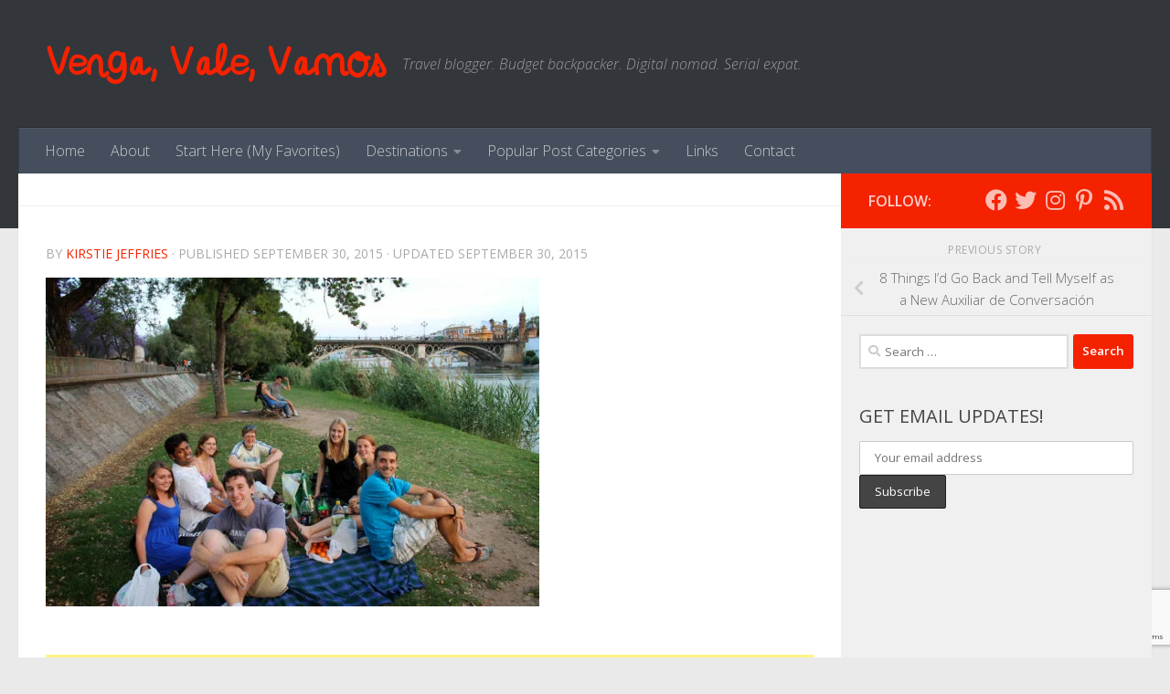

--- FILE ---
content_type: text/html; charset=UTF-8
request_url: https://www.vengavalevamos.com/8-things-id-go-back-and-tell-myself-as-a-new-auxiliar-de-conversacion/sevilla-birthday/
body_size: 23010
content:
<!DOCTYPE html>
<html class="no-js" lang="en-US">
<head>
  <meta charset="UTF-8">
  <meta name="viewport" content="width=device-width, initial-scale=1.0">
  <link rel="profile" href="https://gmpg.org/xfn/11" />
  <link rel="pingback" href="https://www.vengavalevamos.com/xmlrpc.php">

  <meta name='robots' content='index, follow, max-image-preview:large, max-snippet:-1, max-video-preview:-1' />
	<style>img:is([sizes="auto" i], [sizes^="auto," i]) { contain-intrinsic-size: 3000px 1500px }</style>
	
            <script data-no-defer="1" data-ezscrex="false" data-cfasync="false" data-pagespeed-no-defer data-cookieconsent="ignore">
                var ctPublicFunctions = {"_ajax_nonce":"9eb54d85d3","_rest_nonce":"5d0cd3391c","_ajax_url":"\/wp-admin\/admin-ajax.php","_rest_url":"https:\/\/www.vengavalevamos.com\/wp-json\/","data__cookies_type":"none","data__ajax_type":"rest","data__bot_detector_enabled":"1","data__frontend_data_log_enabled":1,"cookiePrefix":"","wprocket_detected":false,"host_url":"www.vengavalevamos.com","text__ee_click_to_select":"Click to select the whole data","text__ee_original_email":"The complete one is","text__ee_got_it":"Got it","text__ee_blocked":"Blocked","text__ee_cannot_connect":"Cannot connect","text__ee_cannot_decode":"Can not decode email. Unknown reason","text__ee_email_decoder":"CleanTalk email decoder","text__ee_wait_for_decoding":"The magic is on the way!","text__ee_decoding_process":"Please wait a few seconds while we decode the contact data."}
            </script>
        
            <script data-no-defer="1" data-ezscrex="false" data-cfasync="false" data-pagespeed-no-defer data-cookieconsent="ignore">
                var ctPublic = {"_ajax_nonce":"9eb54d85d3","settings__forms__check_internal":"0","settings__forms__check_external":"0","settings__forms__force_protection":"0","settings__forms__search_test":"1","settings__forms__wc_add_to_cart":"0","settings__data__bot_detector_enabled":"1","settings__sfw__anti_crawler":0,"blog_home":"https:\/\/www.vengavalevamos.com\/","pixel__setting":"3","pixel__enabled":true,"pixel__url":null,"data__email_check_before_post":"1","data__email_check_exist_post":"1","data__cookies_type":"none","data__key_is_ok":true,"data__visible_fields_required":true,"wl_brandname":"Anti-Spam by CleanTalk","wl_brandname_short":"CleanTalk","ct_checkjs_key":"a2a4fa8cf2468bbeac51db227e5a3955867cc715459a5c9dca8f3bb89e031fb9","emailEncoderPassKey":"b66b163f39ef5763c617a69a5c36e67c","bot_detector_forms_excluded":"W10=","advancedCacheExists":true,"varnishCacheExists":false,"wc_ajax_add_to_cart":false}
            </script>
        <script>document.documentElement.className = document.documentElement.className.replace("no-js","js");</script>

	<!-- This site is optimized with the Yoast SEO plugin v26.8 - https://yoast.com/product/yoast-seo-wordpress/ -->
	<title>- Venga, Vale, Vamos</title>
	<link rel="canonical" href="https://www.vengavalevamos.com/8-things-id-go-back-and-tell-myself-as-a-new-auxiliar-de-conversacion/sevilla-birthday/" />
	<meta property="og:locale" content="en_US" />
	<meta property="og:type" content="article" />
	<meta property="og:title" content="- Venga, Vale, Vamos" />
	<meta property="og:description" content="Celebrating my 23rd birthday in Sevilla with a bunch of guiris (and one Sevillano)" />
	<meta property="og:url" content="https://www.vengavalevamos.com/8-things-id-go-back-and-tell-myself-as-a-new-auxiliar-de-conversacion/sevilla-birthday/" />
	<meta property="og:site_name" content="Venga, Vale, Vamos" />
	<meta property="article:publisher" content="http://www.facebook.com/vengavalevamos" />
	<meta property="article:modified_time" content="2015-09-30T12:58:06+00:00" />
	<meta property="og:image" content="https://www.vengavalevamos.com/8-things-id-go-back-and-tell-myself-as-a-new-auxiliar-de-conversacion/sevilla-birthday" />
	<meta property="og:image:width" content="1000" />
	<meta property="og:image:height" content="667" />
	<meta property="og:image:type" content="image/jpeg" />
	<meta name="twitter:card" content="summary_large_image" />
	<meta name="twitter:site" content="@KirstieTravels" />
	<script type="application/ld+json" class="yoast-schema-graph">{"@context":"https://schema.org","@graph":[{"@type":"WebPage","@id":"https://www.vengavalevamos.com/8-things-id-go-back-and-tell-myself-as-a-new-auxiliar-de-conversacion/sevilla-birthday/","url":"https://www.vengavalevamos.com/8-things-id-go-back-and-tell-myself-as-a-new-auxiliar-de-conversacion/sevilla-birthday/","name":"- Venga, Vale, Vamos","isPartOf":{"@id":"https://www.vengavalevamos.com/#website"},"primaryImageOfPage":{"@id":"https://www.vengavalevamos.com/8-things-id-go-back-and-tell-myself-as-a-new-auxiliar-de-conversacion/sevilla-birthday/#primaryimage"},"image":{"@id":"https://www.vengavalevamos.com/8-things-id-go-back-and-tell-myself-as-a-new-auxiliar-de-conversacion/sevilla-birthday/#primaryimage"},"thumbnailUrl":"https://www.vengavalevamos.com/wp-content/uploads/2015/09/sevilla-birthday.jpg","datePublished":"2015-09-30T12:57:26+00:00","dateModified":"2015-09-30T12:58:06+00:00","inLanguage":"en-US","potentialAction":[{"@type":"ReadAction","target":["https://www.vengavalevamos.com/8-things-id-go-back-and-tell-myself-as-a-new-auxiliar-de-conversacion/sevilla-birthday/"]}]},{"@type":"ImageObject","inLanguage":"en-US","@id":"https://www.vengavalevamos.com/8-things-id-go-back-and-tell-myself-as-a-new-auxiliar-de-conversacion/sevilla-birthday/#primaryimage","url":"https://www.vengavalevamos.com/wp-content/uploads/2015/09/sevilla-birthday.jpg","contentUrl":"https://www.vengavalevamos.com/wp-content/uploads/2015/09/sevilla-birthday.jpg","width":1000,"height":667,"caption":"Celebrating my 23rd birthday in Sevilla with a bunch of guiris (and one Sevillano)"},{"@type":"WebSite","@id":"https://www.vengavalevamos.com/#website","url":"https://www.vengavalevamos.com/","name":"Venga, Vale, Vamos","description":"Travel blogger. Budget backpacker. Digital nomad. Serial expat.","publisher":{"@id":"https://www.vengavalevamos.com/#organization"},"potentialAction":[{"@type":"SearchAction","target":{"@type":"EntryPoint","urlTemplate":"https://www.vengavalevamos.com/?s={search_term_string}"},"query-input":{"@type":"PropertyValueSpecification","valueRequired":true,"valueName":"search_term_string"}}],"inLanguage":"en-US"},{"@type":"Organization","@id":"https://www.vengavalevamos.com/#organization","name":"Venga, Vale, Vamos","url":"https://www.vengavalevamos.com/","logo":{"@type":"ImageObject","inLanguage":"en-US","@id":"https://www.vengavalevamos.com/#/schema/logo/image/","url":"https://www.vengavalevamos.com/wp-content/uploads/2016/07/vengavalevamos-logo.png","contentUrl":"https://www.vengavalevamos.com/wp-content/uploads/2016/07/vengavalevamos-logo.png","width":1000,"height":156,"caption":"Venga, Vale, Vamos"},"image":{"@id":"https://www.vengavalevamos.com/#/schema/logo/image/"},"sameAs":["http://www.facebook.com/vengavalevamos","https://x.com/KirstieTravels","http://www.instagram.com/KirstieTravels","http://www.linkedin.com/in/kirstiej","http://www.pinterest.com/KirstieTravels"]}]}</script>
	<!-- / Yoast SEO plugin. -->


<link rel='dns-prefetch' href='//fd.cleantalk.org' />
<link rel='dns-prefetch' href='//cdn.openshareweb.com' />
<link rel='dns-prefetch' href='//cdn.shareaholic.net' />
<link rel='dns-prefetch' href='//www.shareaholic.net' />
<link rel='dns-prefetch' href='//analytics.shareaholic.com' />
<link rel='dns-prefetch' href='//recs.shareaholic.com' />
<link rel='dns-prefetch' href='//partner.shareaholic.com' />
<link rel="alternate" type="application/rss+xml" title="Venga, Vale, Vamos &raquo; Feed" href="https://www.vengavalevamos.com/feed/" />
<link rel="alternate" type="application/rss+xml" title="Venga, Vale, Vamos &raquo; Comments Feed" href="https://www.vengavalevamos.com/comments/feed/" />
<link id="hu-user-gfont" href="//fonts.googleapis.com/css?family=Open+Sans:400,400italic,300italic,300,600&subset=latin,latin-ext" rel="stylesheet" type="text/css"><link rel="alternate" type="application/rss+xml" title="Venga, Vale, Vamos &raquo;  Comments Feed" href="https://www.vengavalevamos.com/8-things-id-go-back-and-tell-myself-as-a-new-auxiliar-de-conversacion/sevilla-birthday/feed/" />
<!-- Shareaholic - https://www.shareaholic.com -->
<link rel='preload' href='//cdn.shareaholic.net/assets/pub/shareaholic.js' as='script'/>
<script data-no-minify='1' data-cfasync='false'>
_SHR_SETTINGS = {"endpoints":{"local_recs_url":"https:\/\/www.vengavalevamos.com\/wp-admin\/admin-ajax.php?action=shareaholic_permalink_related","ajax_url":"https:\/\/www.vengavalevamos.com\/wp-admin\/admin-ajax.php","share_counts_url":"https:\/\/www.vengavalevamos.com\/wp-admin\/admin-ajax.php?action=shareaholic_share_counts_api"},"site_id":"0cc1ecaef25dc640b63bccfe76a6e91d","url_components":{"year":"2015","monthnum":"09","day":"30","hour":"22","minute":"57","second":"26","post_id":"4601","postname":"sevilla-birthday","category":"other"}};
</script>
<script data-no-minify='1' data-cfasync='false' src='//cdn.shareaholic.net/assets/pub/shareaholic.js' data-shr-siteid='0cc1ecaef25dc640b63bccfe76a6e91d' async ></script>

<!-- Shareaholic Content Tags -->
<meta name='shareaholic:site_name' content='Venga, Vale, Vamos' />
<meta name='shareaholic:language' content='en-US' />
<meta name='shareaholic:url' content='https://www.vengavalevamos.com/8-things-id-go-back-and-tell-myself-as-a-new-auxiliar-de-conversacion/sevilla-birthday/' />
<meta name='shareaholic:keywords' content='tag:spain, cat:auxiliares de conversación, type:attachment' />
<meta name='shareaholic:article_published_time' content='2015-09-30T22:57:26-07:00' />
<meta name='shareaholic:article_modified_time' content='2015-09-30T22:58:06-07:00' />
<meta name='shareaholic:shareable_page' content='true' />
<meta name='shareaholic:article_visibility' content='private' />
<meta name='shareaholic:article_author_name' content='Kirstie Jeffries' />
<meta name='shareaholic:site_id' content='0cc1ecaef25dc640b63bccfe76a6e91d' />
<meta name='shareaholic:wp_version' content='9.7.13' />

<!-- Shareaholic Content Tags End -->
		<!-- This site uses the Google Analytics by MonsterInsights plugin v9.11.1 - Using Analytics tracking - https://www.monsterinsights.com/ -->
							<script src="//www.googletagmanager.com/gtag/js?id=G-QK4TL06YXL"  data-cfasync="false" data-wpfc-render="false" async></script>
			<script data-cfasync="false" data-wpfc-render="false">
				var mi_version = '9.11.1';
				var mi_track_user = true;
				var mi_no_track_reason = '';
								var MonsterInsightsDefaultLocations = {"page_location":"https:\/\/www.vengavalevamos.com\/8-things-id-go-back-and-tell-myself-as-a-new-auxiliar-de-conversacion\/sevilla-birthday\/"};
								if ( typeof MonsterInsightsPrivacyGuardFilter === 'function' ) {
					var MonsterInsightsLocations = (typeof MonsterInsightsExcludeQuery === 'object') ? MonsterInsightsPrivacyGuardFilter( MonsterInsightsExcludeQuery ) : MonsterInsightsPrivacyGuardFilter( MonsterInsightsDefaultLocations );
				} else {
					var MonsterInsightsLocations = (typeof MonsterInsightsExcludeQuery === 'object') ? MonsterInsightsExcludeQuery : MonsterInsightsDefaultLocations;
				}

								var disableStrs = [
										'ga-disable-G-QK4TL06YXL',
									];

				/* Function to detect opted out users */
				function __gtagTrackerIsOptedOut() {
					for (var index = 0; index < disableStrs.length; index++) {
						if (document.cookie.indexOf(disableStrs[index] + '=true') > -1) {
							return true;
						}
					}

					return false;
				}

				/* Disable tracking if the opt-out cookie exists. */
				if (__gtagTrackerIsOptedOut()) {
					for (var index = 0; index < disableStrs.length; index++) {
						window[disableStrs[index]] = true;
					}
				}

				/* Opt-out function */
				function __gtagTrackerOptout() {
					for (var index = 0; index < disableStrs.length; index++) {
						document.cookie = disableStrs[index] + '=true; expires=Thu, 31 Dec 2099 23:59:59 UTC; path=/';
						window[disableStrs[index]] = true;
					}
				}

				if ('undefined' === typeof gaOptout) {
					function gaOptout() {
						__gtagTrackerOptout();
					}
				}
								window.dataLayer = window.dataLayer || [];

				window.MonsterInsightsDualTracker = {
					helpers: {},
					trackers: {},
				};
				if (mi_track_user) {
					function __gtagDataLayer() {
						dataLayer.push(arguments);
					}

					function __gtagTracker(type, name, parameters) {
						if (!parameters) {
							parameters = {};
						}

						if (parameters.send_to) {
							__gtagDataLayer.apply(null, arguments);
							return;
						}

						if (type === 'event') {
														parameters.send_to = monsterinsights_frontend.v4_id;
							var hookName = name;
							if (typeof parameters['event_category'] !== 'undefined') {
								hookName = parameters['event_category'] + ':' + name;
							}

							if (typeof MonsterInsightsDualTracker.trackers[hookName] !== 'undefined') {
								MonsterInsightsDualTracker.trackers[hookName](parameters);
							} else {
								__gtagDataLayer('event', name, parameters);
							}
							
						} else {
							__gtagDataLayer.apply(null, arguments);
						}
					}

					__gtagTracker('js', new Date());
					__gtagTracker('set', {
						'developer_id.dZGIzZG': true,
											});
					if ( MonsterInsightsLocations.page_location ) {
						__gtagTracker('set', MonsterInsightsLocations);
					}
										__gtagTracker('config', 'G-QK4TL06YXL', {"forceSSL":"true","link_attribution":"true"} );
										window.gtag = __gtagTracker;										(function () {
						/* https://developers.google.com/analytics/devguides/collection/analyticsjs/ */
						/* ga and __gaTracker compatibility shim. */
						var noopfn = function () {
							return null;
						};
						var newtracker = function () {
							return new Tracker();
						};
						var Tracker = function () {
							return null;
						};
						var p = Tracker.prototype;
						p.get = noopfn;
						p.set = noopfn;
						p.send = function () {
							var args = Array.prototype.slice.call(arguments);
							args.unshift('send');
							__gaTracker.apply(null, args);
						};
						var __gaTracker = function () {
							var len = arguments.length;
							if (len === 0) {
								return;
							}
							var f = arguments[len - 1];
							if (typeof f !== 'object' || f === null || typeof f.hitCallback !== 'function') {
								if ('send' === arguments[0]) {
									var hitConverted, hitObject = false, action;
									if ('event' === arguments[1]) {
										if ('undefined' !== typeof arguments[3]) {
											hitObject = {
												'eventAction': arguments[3],
												'eventCategory': arguments[2],
												'eventLabel': arguments[4],
												'value': arguments[5] ? arguments[5] : 1,
											}
										}
									}
									if ('pageview' === arguments[1]) {
										if ('undefined' !== typeof arguments[2]) {
											hitObject = {
												'eventAction': 'page_view',
												'page_path': arguments[2],
											}
										}
									}
									if (typeof arguments[2] === 'object') {
										hitObject = arguments[2];
									}
									if (typeof arguments[5] === 'object') {
										Object.assign(hitObject, arguments[5]);
									}
									if ('undefined' !== typeof arguments[1].hitType) {
										hitObject = arguments[1];
										if ('pageview' === hitObject.hitType) {
											hitObject.eventAction = 'page_view';
										}
									}
									if (hitObject) {
										action = 'timing' === arguments[1].hitType ? 'timing_complete' : hitObject.eventAction;
										hitConverted = mapArgs(hitObject);
										__gtagTracker('event', action, hitConverted);
									}
								}
								return;
							}

							function mapArgs(args) {
								var arg, hit = {};
								var gaMap = {
									'eventCategory': 'event_category',
									'eventAction': 'event_action',
									'eventLabel': 'event_label',
									'eventValue': 'event_value',
									'nonInteraction': 'non_interaction',
									'timingCategory': 'event_category',
									'timingVar': 'name',
									'timingValue': 'value',
									'timingLabel': 'event_label',
									'page': 'page_path',
									'location': 'page_location',
									'title': 'page_title',
									'referrer' : 'page_referrer',
								};
								for (arg in args) {
																		if (!(!args.hasOwnProperty(arg) || !gaMap.hasOwnProperty(arg))) {
										hit[gaMap[arg]] = args[arg];
									} else {
										hit[arg] = args[arg];
									}
								}
								return hit;
							}

							try {
								f.hitCallback();
							} catch (ex) {
							}
						};
						__gaTracker.create = newtracker;
						__gaTracker.getByName = newtracker;
						__gaTracker.getAll = function () {
							return [];
						};
						__gaTracker.remove = noopfn;
						__gaTracker.loaded = true;
						window['__gaTracker'] = __gaTracker;
					})();
									} else {
										console.log("");
					(function () {
						function __gtagTracker() {
							return null;
						}

						window['__gtagTracker'] = __gtagTracker;
						window['gtag'] = __gtagTracker;
					})();
									}
			</script>
							<!-- / Google Analytics by MonsterInsights -->
		<link rel='stylesheet' id='wp-block-library-css' href='https://www.vengavalevamos.com/wp-includes/css/dist/block-library/style.min.css' media='all' />
<style id='classic-theme-styles-inline-css'>
/*! This file is auto-generated */
.wp-block-button__link{color:#fff;background-color:#32373c;border-radius:9999px;box-shadow:none;text-decoration:none;padding:calc(.667em + 2px) calc(1.333em + 2px);font-size:1.125em}.wp-block-file__button{background:#32373c;color:#fff;text-decoration:none}
</style>
<style id='global-styles-inline-css'>
:root{--wp--preset--aspect-ratio--square: 1;--wp--preset--aspect-ratio--4-3: 4/3;--wp--preset--aspect-ratio--3-4: 3/4;--wp--preset--aspect-ratio--3-2: 3/2;--wp--preset--aspect-ratio--2-3: 2/3;--wp--preset--aspect-ratio--16-9: 16/9;--wp--preset--aspect-ratio--9-16: 9/16;--wp--preset--color--black: #000000;--wp--preset--color--cyan-bluish-gray: #abb8c3;--wp--preset--color--white: #ffffff;--wp--preset--color--pale-pink: #f78da7;--wp--preset--color--vivid-red: #cf2e2e;--wp--preset--color--luminous-vivid-orange: #ff6900;--wp--preset--color--luminous-vivid-amber: #fcb900;--wp--preset--color--light-green-cyan: #7bdcb5;--wp--preset--color--vivid-green-cyan: #00d084;--wp--preset--color--pale-cyan-blue: #8ed1fc;--wp--preset--color--vivid-cyan-blue: #0693e3;--wp--preset--color--vivid-purple: #9b51e0;--wp--preset--gradient--vivid-cyan-blue-to-vivid-purple: linear-gradient(135deg,rgba(6,147,227,1) 0%,rgb(155,81,224) 100%);--wp--preset--gradient--light-green-cyan-to-vivid-green-cyan: linear-gradient(135deg,rgb(122,220,180) 0%,rgb(0,208,130) 100%);--wp--preset--gradient--luminous-vivid-amber-to-luminous-vivid-orange: linear-gradient(135deg,rgba(252,185,0,1) 0%,rgba(255,105,0,1) 100%);--wp--preset--gradient--luminous-vivid-orange-to-vivid-red: linear-gradient(135deg,rgba(255,105,0,1) 0%,rgb(207,46,46) 100%);--wp--preset--gradient--very-light-gray-to-cyan-bluish-gray: linear-gradient(135deg,rgb(238,238,238) 0%,rgb(169,184,195) 100%);--wp--preset--gradient--cool-to-warm-spectrum: linear-gradient(135deg,rgb(74,234,220) 0%,rgb(151,120,209) 20%,rgb(207,42,186) 40%,rgb(238,44,130) 60%,rgb(251,105,98) 80%,rgb(254,248,76) 100%);--wp--preset--gradient--blush-light-purple: linear-gradient(135deg,rgb(255,206,236) 0%,rgb(152,150,240) 100%);--wp--preset--gradient--blush-bordeaux: linear-gradient(135deg,rgb(254,205,165) 0%,rgb(254,45,45) 50%,rgb(107,0,62) 100%);--wp--preset--gradient--luminous-dusk: linear-gradient(135deg,rgb(255,203,112) 0%,rgb(199,81,192) 50%,rgb(65,88,208) 100%);--wp--preset--gradient--pale-ocean: linear-gradient(135deg,rgb(255,245,203) 0%,rgb(182,227,212) 50%,rgb(51,167,181) 100%);--wp--preset--gradient--electric-grass: linear-gradient(135deg,rgb(202,248,128) 0%,rgb(113,206,126) 100%);--wp--preset--gradient--midnight: linear-gradient(135deg,rgb(2,3,129) 0%,rgb(40,116,252) 100%);--wp--preset--font-size--small: 13px;--wp--preset--font-size--medium: 20px;--wp--preset--font-size--large: 36px;--wp--preset--font-size--x-large: 42px;--wp--preset--spacing--20: 0.44rem;--wp--preset--spacing--30: 0.67rem;--wp--preset--spacing--40: 1rem;--wp--preset--spacing--50: 1.5rem;--wp--preset--spacing--60: 2.25rem;--wp--preset--spacing--70: 3.38rem;--wp--preset--spacing--80: 5.06rem;--wp--preset--shadow--natural: 6px 6px 9px rgba(0, 0, 0, 0.2);--wp--preset--shadow--deep: 12px 12px 50px rgba(0, 0, 0, 0.4);--wp--preset--shadow--sharp: 6px 6px 0px rgba(0, 0, 0, 0.2);--wp--preset--shadow--outlined: 6px 6px 0px -3px rgba(255, 255, 255, 1), 6px 6px rgba(0, 0, 0, 1);--wp--preset--shadow--crisp: 6px 6px 0px rgba(0, 0, 0, 1);}:where(.is-layout-flex){gap: 0.5em;}:where(.is-layout-grid){gap: 0.5em;}body .is-layout-flex{display: flex;}.is-layout-flex{flex-wrap: wrap;align-items: center;}.is-layout-flex > :is(*, div){margin: 0;}body .is-layout-grid{display: grid;}.is-layout-grid > :is(*, div){margin: 0;}:where(.wp-block-columns.is-layout-flex){gap: 2em;}:where(.wp-block-columns.is-layout-grid){gap: 2em;}:where(.wp-block-post-template.is-layout-flex){gap: 1.25em;}:where(.wp-block-post-template.is-layout-grid){gap: 1.25em;}.has-black-color{color: var(--wp--preset--color--black) !important;}.has-cyan-bluish-gray-color{color: var(--wp--preset--color--cyan-bluish-gray) !important;}.has-white-color{color: var(--wp--preset--color--white) !important;}.has-pale-pink-color{color: var(--wp--preset--color--pale-pink) !important;}.has-vivid-red-color{color: var(--wp--preset--color--vivid-red) !important;}.has-luminous-vivid-orange-color{color: var(--wp--preset--color--luminous-vivid-orange) !important;}.has-luminous-vivid-amber-color{color: var(--wp--preset--color--luminous-vivid-amber) !important;}.has-light-green-cyan-color{color: var(--wp--preset--color--light-green-cyan) !important;}.has-vivid-green-cyan-color{color: var(--wp--preset--color--vivid-green-cyan) !important;}.has-pale-cyan-blue-color{color: var(--wp--preset--color--pale-cyan-blue) !important;}.has-vivid-cyan-blue-color{color: var(--wp--preset--color--vivid-cyan-blue) !important;}.has-vivid-purple-color{color: var(--wp--preset--color--vivid-purple) !important;}.has-black-background-color{background-color: var(--wp--preset--color--black) !important;}.has-cyan-bluish-gray-background-color{background-color: var(--wp--preset--color--cyan-bluish-gray) !important;}.has-white-background-color{background-color: var(--wp--preset--color--white) !important;}.has-pale-pink-background-color{background-color: var(--wp--preset--color--pale-pink) !important;}.has-vivid-red-background-color{background-color: var(--wp--preset--color--vivid-red) !important;}.has-luminous-vivid-orange-background-color{background-color: var(--wp--preset--color--luminous-vivid-orange) !important;}.has-luminous-vivid-amber-background-color{background-color: var(--wp--preset--color--luminous-vivid-amber) !important;}.has-light-green-cyan-background-color{background-color: var(--wp--preset--color--light-green-cyan) !important;}.has-vivid-green-cyan-background-color{background-color: var(--wp--preset--color--vivid-green-cyan) !important;}.has-pale-cyan-blue-background-color{background-color: var(--wp--preset--color--pale-cyan-blue) !important;}.has-vivid-cyan-blue-background-color{background-color: var(--wp--preset--color--vivid-cyan-blue) !important;}.has-vivid-purple-background-color{background-color: var(--wp--preset--color--vivid-purple) !important;}.has-black-border-color{border-color: var(--wp--preset--color--black) !important;}.has-cyan-bluish-gray-border-color{border-color: var(--wp--preset--color--cyan-bluish-gray) !important;}.has-white-border-color{border-color: var(--wp--preset--color--white) !important;}.has-pale-pink-border-color{border-color: var(--wp--preset--color--pale-pink) !important;}.has-vivid-red-border-color{border-color: var(--wp--preset--color--vivid-red) !important;}.has-luminous-vivid-orange-border-color{border-color: var(--wp--preset--color--luminous-vivid-orange) !important;}.has-luminous-vivid-amber-border-color{border-color: var(--wp--preset--color--luminous-vivid-amber) !important;}.has-light-green-cyan-border-color{border-color: var(--wp--preset--color--light-green-cyan) !important;}.has-vivid-green-cyan-border-color{border-color: var(--wp--preset--color--vivid-green-cyan) !important;}.has-pale-cyan-blue-border-color{border-color: var(--wp--preset--color--pale-cyan-blue) !important;}.has-vivid-cyan-blue-border-color{border-color: var(--wp--preset--color--vivid-cyan-blue) !important;}.has-vivid-purple-border-color{border-color: var(--wp--preset--color--vivid-purple) !important;}.has-vivid-cyan-blue-to-vivid-purple-gradient-background{background: var(--wp--preset--gradient--vivid-cyan-blue-to-vivid-purple) !important;}.has-light-green-cyan-to-vivid-green-cyan-gradient-background{background: var(--wp--preset--gradient--light-green-cyan-to-vivid-green-cyan) !important;}.has-luminous-vivid-amber-to-luminous-vivid-orange-gradient-background{background: var(--wp--preset--gradient--luminous-vivid-amber-to-luminous-vivid-orange) !important;}.has-luminous-vivid-orange-to-vivid-red-gradient-background{background: var(--wp--preset--gradient--luminous-vivid-orange-to-vivid-red) !important;}.has-very-light-gray-to-cyan-bluish-gray-gradient-background{background: var(--wp--preset--gradient--very-light-gray-to-cyan-bluish-gray) !important;}.has-cool-to-warm-spectrum-gradient-background{background: var(--wp--preset--gradient--cool-to-warm-spectrum) !important;}.has-blush-light-purple-gradient-background{background: var(--wp--preset--gradient--blush-light-purple) !important;}.has-blush-bordeaux-gradient-background{background: var(--wp--preset--gradient--blush-bordeaux) !important;}.has-luminous-dusk-gradient-background{background: var(--wp--preset--gradient--luminous-dusk) !important;}.has-pale-ocean-gradient-background{background: var(--wp--preset--gradient--pale-ocean) !important;}.has-electric-grass-gradient-background{background: var(--wp--preset--gradient--electric-grass) !important;}.has-midnight-gradient-background{background: var(--wp--preset--gradient--midnight) !important;}.has-small-font-size{font-size: var(--wp--preset--font-size--small) !important;}.has-medium-font-size{font-size: var(--wp--preset--font-size--medium) !important;}.has-large-font-size{font-size: var(--wp--preset--font-size--large) !important;}.has-x-large-font-size{font-size: var(--wp--preset--font-size--x-large) !important;}
:where(.wp-block-post-template.is-layout-flex){gap: 1.25em;}:where(.wp-block-post-template.is-layout-grid){gap: 1.25em;}
:where(.wp-block-columns.is-layout-flex){gap: 2em;}:where(.wp-block-columns.is-layout-grid){gap: 2em;}
:root :where(.wp-block-pullquote){font-size: 1.5em;line-height: 1.6;}
</style>
<link rel='stylesheet' id='wphb-1-css' href='https://www.vengavalevamos.com/wp-content/uploads/hummingbird-assets/19cdf366b39facf82806d0acca76badc.css' media='all' />
<style id='wphb-1-inline-css'>
body { font-family:'Open Sans', Arial, sans-serif;font-size:1.00rem }@media only screen and (min-width: 720px) {
        .nav > li { font-size:1.00rem; }
      }.sidebar .widget { padding-left: 20px; padding-right: 20px; padding-top: 20px; }::selection { background-color: #f52200; }
::-moz-selection { background-color: #f52200; }a,a>span.hu-external::after,.themeform label .required,#flexslider-featured .flex-direction-nav .flex-next:hover,#flexslider-featured .flex-direction-nav .flex-prev:hover,.post-hover:hover .post-title a,.post-title a:hover,.sidebar.s1 .post-nav li a:hover i,.content .post-nav li a:hover i,.post-related a:hover,.sidebar.s1 .widget_rss ul li a,#footer .widget_rss ul li a,.sidebar.s1 .widget_calendar a,#footer .widget_calendar a,.sidebar.s1 .alx-tab .tab-item-category a,.sidebar.s1 .alx-posts .post-item-category a,.sidebar.s1 .alx-tab li:hover .tab-item-title a,.sidebar.s1 .alx-tab li:hover .tab-item-comment a,.sidebar.s1 .alx-posts li:hover .post-item-title a,#footer .alx-tab .tab-item-category a,#footer .alx-posts .post-item-category a,#footer .alx-tab li:hover .tab-item-title a,#footer .alx-tab li:hover .tab-item-comment a,#footer .alx-posts li:hover .post-item-title a,.comment-tabs li.active a,.comment-awaiting-moderation,.child-menu a:hover,.child-menu .current_page_item > a,.wp-pagenavi a{ color: #f52200; }input[type="submit"],.themeform button[type="submit"],.sidebar.s1 .sidebar-top,.sidebar.s1 .sidebar-toggle,#flexslider-featured .flex-control-nav li a.flex-active,.post-tags a:hover,.sidebar.s1 .widget_calendar caption,#footer .widget_calendar caption,.author-bio .bio-avatar:after,.commentlist li.bypostauthor > .comment-body:after,.commentlist li.comment-author-admin > .comment-body:after{ background-color: #f52200; }.post-format .format-container { border-color: #f52200; }.sidebar.s1 .alx-tabs-nav li.active a,#footer .alx-tabs-nav li.active a,.comment-tabs li.active a,.wp-pagenavi a:hover,.wp-pagenavi a:active,.wp-pagenavi span.current{ border-bottom-color: #f52200!important; }.sidebar.s2 .post-nav li a:hover i,
.sidebar.s2 .widget_rss ul li a,
.sidebar.s2 .widget_calendar a,
.sidebar.s2 .alx-tab .tab-item-category a,
.sidebar.s2 .alx-posts .post-item-category a,
.sidebar.s2 .alx-tab li:hover .tab-item-title a,
.sidebar.s2 .alx-tab li:hover .tab-item-comment a,
.sidebar.s2 .alx-posts li:hover .post-item-title a { color: #f52200; }
.sidebar.s2 .sidebar-top,.sidebar.s2 .sidebar-toggle,.post-comments,.jp-play-bar,.jp-volume-bar-value,.sidebar.s2 .widget_calendar caption{ background-color: #f52200; }.sidebar.s2 .alx-tabs-nav li.active a { border-bottom-color: #f52200; }
.post-comments::before { border-right-color: #f52200; }
      .search-expand,
              #nav-topbar.nav-container { background-color: #26272b}@media only screen and (min-width: 720px) {
                #nav-topbar .nav ul { background-color: #26272b; }
              }.is-scrolled #header .nav-container.desktop-sticky,
              .is-scrolled #header .search-expand { background-color: #26272b; background-color: rgba(38,39,43,0.90) }.is-scrolled .topbar-transparent #nav-topbar.desktop-sticky .nav ul { background-color: #26272b; background-color: rgba(38,39,43,0.95) }#header { background-color: #33363b; }
@media only screen and (min-width: 720px) {
  #nav-header .nav ul { background-color: #33363b; }
}
        #header #nav-mobile { background-color: #33363b; }.is-scrolled #header #nav-mobile { background-color: #33363b; background-color: rgba(51,54,59,0.90) }#nav-header.nav-container, #main-header-search .search-expand { background-color: ; }
@media only screen and (min-width: 720px) {
  #nav-header .nav ul { background-color: ; }
}
        body { background-color: #eaeaea; }

			.tptn-left-thumbs a {
				width: 50px;
				height: 50px;
				text-decoration: none;
			}
			.tptn-left-thumbs img {
				width: 50px;
				max-height: 50px;
				margin: auto;
			}
			.tptn-left-thumbs .tptn_title {
				width: 100%;
			}
			
</style>
<script src="https://www.vengavalevamos.com/wp-content/uploads/hummingbird-assets/5cb953eb28b61e775a2fc8ca9f3f7951.js" id="wphb-2-js" async data-wp-strategy="async"></script>
<link rel="https://api.w.org/" href="https://www.vengavalevamos.com/wp-json/" /><link rel="alternate" title="JSON" type="application/json" href="https://www.vengavalevamos.com/wp-json/wp/v2/media/4601" /><link rel="EditURI" type="application/rsd+xml" title="RSD" href="https://www.vengavalevamos.com/xmlrpc.php?rsd" />

<link rel='shortlink' href='https://www.vengavalevamos.com/?p=4601' />
<link rel="alternate" title="oEmbed (JSON)" type="application/json+oembed" href="https://www.vengavalevamos.com/wp-json/oembed/1.0/embed?url=https%3A%2F%2Fwww.vengavalevamos.com%2F8-things-id-go-back-and-tell-myself-as-a-new-auxiliar-de-conversacion%2Fsevilla-birthday%2F" />
<link rel="alternate" title="oEmbed (XML)" type="text/xml+oembed" href="https://www.vengavalevamos.com/wp-json/oembed/1.0/embed?url=https%3A%2F%2Fwww.vengavalevamos.com%2F8-things-id-go-back-and-tell-myself-as-a-new-auxiliar-de-conversacion%2Fsevilla-birthday%2F&#038;format=xml" />
<style type="text/css">
					.sc_ads_within_short {
						text-align:center;
padding: 3px;
border: 0px dashed #333;
					}
					.sc_ads_within_one {
						float:center;
text-align:right;
					}
					.sc_ads_within_two {
						float:center;
text-align:right;
					}
				 </style>    <link rel="preload" as="font" type="font/woff2" href="https://www.vengavalevamos.com/wp-content/themes/hueman/assets/front/webfonts/fa-brands-400.woff2?v=5.15.2" crossorigin="anonymous"/>
    <link rel="preload" as="font" type="font/woff2" href="https://www.vengavalevamos.com/wp-content/themes/hueman/assets/front/webfonts/fa-regular-400.woff2?v=5.15.2" crossorigin="anonymous"/>
    <link rel="preload" as="font" type="font/woff2" href="https://www.vengavalevamos.com/wp-content/themes/hueman/assets/front/webfonts/fa-solid-900.woff2?v=5.15.2" crossorigin="anonymous"/>
  <!--[if lt IE 9]>
<script src="https://www.vengavalevamos.com/wp-content/themes/hueman/assets/front/js/ie/html5shiv-printshiv.min.js"></script>
<script src="https://www.vengavalevamos.com/wp-content/themes/hueman/assets/front/js/ie/selectivizr.js"></script>
<![endif]-->
<style>.mc4wp-checkbox-wp-comment-form{clear:both;width:auto;display:block;position:static}.mc4wp-checkbox-wp-comment-form input{float:none;vertical-align:middle;-webkit-appearance:checkbox;width:auto;max-width:21px;margin:0 6px 0 0;padding:0;position:static;display:inline-block!important}.mc4wp-checkbox-wp-comment-form label{float:none;cursor:pointer;width:auto;margin:0 0 16px;display:block;position:static}</style><link rel="icon" href="https://www.vengavalevamos.com/wp-content/uploads/2017/08/cropped-vvv-favicon-1-150x150.png" sizes="32x32" />
<link rel="icon" href="https://www.vengavalevamos.com/wp-content/uploads/2017/08/cropped-vvv-favicon-1-300x300.png" sizes="192x192" />
<link rel="apple-touch-icon" href="https://www.vengavalevamos.com/wp-content/uploads/2017/08/cropped-vvv-favicon-1-300x300.png" />
<meta name="msapplication-TileImage" content="https://www.vengavalevamos.com/wp-content/uploads/2017/08/cropped-vvv-favicon-1-300x300.png" />
		<style id="wp-custom-css">
			/*
You can add your own CSS here.

Click the help icon above to learn more.

Use this field to test small chunks of CSS code. For important CSS customizations, it is recommended to modify the style.css file of a child theme.
http//codex.wordpress.org/Child_Themes
*/

.custom-logo-link { letter-spacing:3px;
color:#f52200 !important;
}

@media only screen and (max-width: 719px) { .custom-logo-link { letter-spacing:0px;}
.post-inner { padding-top:50px; }

.group.page {

padding-top:50px;}
}

.post-title { font-weight:700;
}

.entry h6 {
font-size:10px !important;
text-transform: none !important;
font-weight:normal !important;
}


.entry h2 {
font-size:36px !important;
font-weight:bold !important;
}

.entry h3 {
font-size:28px !important;
font-weight:bold !important;
}

/**
.page-title {
	display: none!important;
}
*/

.page-title li.category {
	display: none!important;
}

.tptn_thumb { border:0px !important;
-webkit-box-shadow:none !important;
-moz-box-shadow:none !important;
box-shadow:none !important;
border-radius:200px !important;
}

.tptn_title {
font-weight:normal !important;
font-size:14px !important;
padding-top:8px !important;}

.widget-title {
font-size:20px !important;
}

.post-category {
	display:none !important;
}		</style>
		</head>

<body data-rsssl=1 class="attachment wp-singular attachment-template-default single single-attachment postid-4601 attachmentid-4601 attachment-jpeg wp-embed-responsive wp-theme-hueman col-2cl full-width mobile-sidebar-hide-s2 header-desktop-sticky header-mobile-sticky hu-fa-not-loaded hueman-3-7-27 chrome">
<div id="wrapper">
  <a class="screen-reader-text skip-link" href="#content">Skip to content</a>
  
  <header id="header" class="main-menu-mobile-on one-mobile-menu main_menu header-ads-desktop  topbar-transparent no-header-img">
        <nav class="nav-container group mobile-menu mobile-sticky " id="nav-mobile" data-menu-id="header-1">
  <div class="mobile-title-logo-in-header"><p class="site-title">                  <a class="custom-logo-link" href="https://www.vengavalevamos.com/" rel="home" title="Venga, Vale, Vamos | Home page">Venga, Vale, Vamos</a>                </p></div>
        
                    <!-- <div class="ham__navbar-toggler collapsed" aria-expanded="false">
          <div class="ham__navbar-span-wrapper">
            <span class="ham-toggler-menu__span"></span>
          </div>
        </div> -->
        <button class="ham__navbar-toggler-two collapsed" title="Menu" aria-expanded="false">
          <span class="ham__navbar-span-wrapper">
            <span class="line line-1"></span>
            <span class="line line-2"></span>
            <span class="line line-3"></span>
          </span>
        </button>
            
      <div class="nav-text"></div>
      <div class="nav-wrap container">
                  <ul class="nav container-inner group mobile-search">
                            <li>
                  <form apbct-form-sign="native_search" role="search" method="get" class="search-form" action="https://www.vengavalevamos.com/">
				<label>
					<span class="screen-reader-text">Search for:</span>
					<input type="search" class="search-field" placeholder="Search &hellip;" value="" name="s" />
				</label>
				<input type="submit" class="search-submit" value="Search" />
			<input
                    class="apbct_special_field apbct_email_id__search_form"
                    name="apbct__email_id__search_form"
                    aria-label="apbct__label_id__search_form"
                    type="text" size="30" maxlength="200" autocomplete="off"
                    value=""
                /><input
                   id="apbct_submit_id__search_form" 
                   class="apbct_special_field apbct__email_id__search_form"
                   name="apbct__label_id__search_form"
                   aria-label="apbct_submit_name__search_form"
                   type="submit"
                   size="30"
                   maxlength="200"
                   value="26741"
               /></form>                </li>
                      </ul>
                <ul id="menu-menu" class="nav container-inner group"><li id="menu-item-1321" class="menu-item menu-item-type-custom menu-item-object-custom menu-item-home menu-item-1321"><a href="https://www.vengavalevamos.com">Home</a></li>
<li id="menu-item-1320" class="menu-item menu-item-type-post_type menu-item-object-page menu-item-1320"><a href="https://www.vengavalevamos.com/about/">About</a></li>
<li id="menu-item-8640" class="menu-item menu-item-type-taxonomy menu-item-object-category menu-item-8640"><a href="https://www.vengavalevamos.com/category/favorite-posts/">Start Here (My Favorites)</a></li>
<li id="menu-item-1777" class="menu-item menu-item-type-custom menu-item-object-custom menu-item-has-children menu-item-1777"><a href="#">Destinations</a>
<ul class="sub-menu">
	<li id="menu-item-1803" class="menu-item menu-item-type-custom menu-item-object-custom menu-item-has-children menu-item-1803"><a href="#">Asia</a>
	<ul class="sub-menu">
		<li id="menu-item-6194" class="menu-item menu-item-type-custom menu-item-object-custom menu-item-has-children menu-item-6194"><a href="#">A-N</a>
		<ul class="sub-menu">
			<li id="menu-item-5762" class="menu-item menu-item-type-custom menu-item-object-custom menu-item-5762"><a href="https://www.vengavalevamos.com/tag/cambodia/">Cambodia</a></li>
			<li id="menu-item-1794" class="menu-item menu-item-type-custom menu-item-object-custom menu-item-1794"><a href="/tag/hong-kong">Hong Kong</a></li>
			<li id="menu-item-7448" class="menu-item menu-item-type-custom menu-item-object-custom menu-item-7448"><a href="/tag/india">India</a></li>
			<li id="menu-item-5765" class="menu-item menu-item-type-custom menu-item-object-custom menu-item-5765"><a href="https://www.vengavalevamos.com/tag/indonesia/">Indonesia</a></li>
			<li id="menu-item-4057" class="menu-item menu-item-type-custom menu-item-object-custom menu-item-4057"><a href="/tag/japan">Japan</a></li>
			<li id="menu-item-5766" class="menu-item menu-item-type-custom menu-item-object-custom menu-item-5766"><a href="https://www.vengavalevamos.com/tag/malaysia/">Malaysia</a></li>
			<li id="menu-item-6186" class="menu-item menu-item-type-custom menu-item-object-custom menu-item-6186"><a href="https://www.vengavalevamos.com/tag/myanmar/">Myanmar</a></li>
			<li id="menu-item-7447" class="menu-item menu-item-type-custom menu-item-object-custom menu-item-7447"><a href="/tag/nepal">Nepal</a></li>
		</ul>
</li>
		<li id="menu-item-6195" class="menu-item menu-item-type-custom menu-item-object-custom menu-item-has-children menu-item-6195"><a href="#">O-Z</a>
		<ul class="sub-menu">
			<li id="menu-item-6192" class="menu-item menu-item-type-custom menu-item-object-custom menu-item-6192"><a href="https://www.vengavalevamos.com/tag/the-philippines/">The Philippines</a></li>
			<li id="menu-item-1799" class="menu-item menu-item-type-custom menu-item-object-custom menu-item-1799"><a href="/tag/russia">Russia</a></li>
			<li id="menu-item-1800" class="menu-item menu-item-type-custom menu-item-object-custom menu-item-1800"><a href="/tag/singapore">Singapore</a></li>
			<li id="menu-item-6190" class="menu-item menu-item-type-custom menu-item-object-custom menu-item-6190"><a href="https://www.vengavalevamos.com/tag/south-korea/">South Korea</a></li>
			<li id="menu-item-5768" class="menu-item menu-item-type-custom menu-item-object-custom menu-item-5768"><a href="https://www.vengavalevamos.com/tag/taiwan/">Taiwan</a></li>
			<li id="menu-item-6191" class="menu-item menu-item-type-custom menu-item-object-custom menu-item-6191"><a href="https://www.vengavalevamos.com/tag/thailand/">Thailand</a></li>
			<li id="menu-item-4059" class="menu-item menu-item-type-custom menu-item-object-custom menu-item-4059"><a href="/tag/vietnam">Vietnam</a></li>
		</ul>
</li>
	</ul>
</li>
	<li id="menu-item-1806" class="menu-item menu-item-type-custom menu-item-object-custom menu-item-has-children menu-item-1806"><a href="#">Africa and the Middle East</a>
	<ul class="sub-menu">
		<li id="menu-item-9641" class="menu-item menu-item-type-custom menu-item-object-custom menu-item-9641"><a href="/tag/egypt">Egypt</a></li>
		<li id="menu-item-9645" class="menu-item menu-item-type-custom menu-item-object-custom menu-item-9645"><a href="/tag/israel">Israel</a></li>
		<li id="menu-item-9646" class="menu-item menu-item-type-custom menu-item-object-custom menu-item-9646"><a href="/tag/jordan">Jordan</a></li>
		<li id="menu-item-7440" class="menu-item menu-item-type-custom menu-item-object-custom menu-item-7440"><a href="/tag/madagascar">Madagascar</a></li>
		<li id="menu-item-1797" class="menu-item menu-item-type-custom menu-item-object-custom menu-item-1797"><a href="/tag/morocco">Morocco</a></li>
		<li id="menu-item-7441" class="menu-item menu-item-type-custom menu-item-object-custom menu-item-7441"><a href="/tag/rwanda">Rwanda</a></li>
		<li id="menu-item-7443" class="menu-item menu-item-type-custom menu-item-object-custom menu-item-7443"><a href="/tag/south-africa">South Africa</a></li>
		<li id="menu-item-7442" class="menu-item menu-item-type-custom menu-item-object-custom menu-item-7442"><a href="/tag/tanzania">Tanzania</a></li>
		<li id="menu-item-1789" class="menu-item menu-item-type-custom menu-item-object-custom menu-item-1789"><a href="/tag/turkey">Turkey</a></li>
		<li id="menu-item-6193" class="menu-item menu-item-type-custom menu-item-object-custom menu-item-6193"><a href="https://www.vengavalevamos.com/tag/united-arab-emirates/">United Arab Emirates</a></li>
	</ul>
</li>
	<li id="menu-item-6196" class="menu-item menu-item-type-custom menu-item-object-custom menu-item-has-children menu-item-6196"><a href="#">Central America &#038; The Caribbean</a>
	<ul class="sub-menu">
		<li id="menu-item-9642" class="menu-item menu-item-type-custom menu-item-object-custom menu-item-9642"><a href="/tag/barbados">Barbados</a></li>
		<li id="menu-item-6177" class="menu-item menu-item-type-custom menu-item-object-custom menu-item-6177"><a href="https://www.vengavalevamos.com/tag/belize/">Belize</a></li>
		<li id="menu-item-6179" class="menu-item menu-item-type-custom menu-item-object-custom menu-item-6179"><a href="https://www.vengavalevamos.com/tag/costa-rica/">Costa Rica</a></li>
		<li id="menu-item-5763" class="menu-item menu-item-type-custom menu-item-object-custom menu-item-5763"><a href="https://www.vengavalevamos.com/tag/cuba/">Cuba</a></li>
		<li id="menu-item-9643" class="menu-item menu-item-type-custom menu-item-object-custom menu-item-9643"><a href="/tag/dominican-republic">Dominican Republic</a></li>
		<li id="menu-item-6180" class="menu-item menu-item-type-custom menu-item-object-custom menu-item-6180"><a href="https://www.vengavalevamos.com/tag/guatemala/">Guatemala</a></li>
		<li id="menu-item-4056" class="menu-item menu-item-type-custom menu-item-object-custom menu-item-4056"><a href="/tag/honduras">Honduras</a></li>
		<li id="menu-item-9648" class="menu-item menu-item-type-custom menu-item-object-custom menu-item-9648"><a href="/tag/nicaragua">Nicaragua</a></li>
		<li id="menu-item-9649" class="menu-item menu-item-type-custom menu-item-object-custom menu-item-9649"><a href="/tag/panama">Panama</a></li>
	</ul>
</li>
	<li id="menu-item-1804" class="menu-item menu-item-type-custom menu-item-object-custom menu-item-has-children menu-item-1804"><a href="#">Europe</a>
	<ul class="sub-menu">
		<li id="menu-item-6158" class="menu-item menu-item-type-custom menu-item-object-custom menu-item-has-children menu-item-6158"><a href="#">A-B</a>
		<ul class="sub-menu">
			<li id="menu-item-2075" class="menu-item menu-item-type-custom menu-item-object-custom menu-item-2075"><a href="/tag/albania">Albania</a></li>
			<li id="menu-item-6176" class="menu-item menu-item-type-custom menu-item-object-custom menu-item-6176"><a href="https://www.vengavalevamos.com/tag/andorra/">Andorra</a></li>
			<li id="menu-item-7438" class="menu-item menu-item-type-custom menu-item-object-custom menu-item-7438"><a href="/tag/armenia">Armenia</a></li>
			<li id="menu-item-1779" class="menu-item menu-item-type-custom menu-item-object-custom menu-item-1779"><a href="/tag/austria">Austria</a></li>
			<li id="menu-item-7439" class="menu-item menu-item-type-custom menu-item-object-custom menu-item-7439"><a href="/tag/azerbaijan">Azerbaijan</a></li>
			<li id="menu-item-1792" class="menu-item menu-item-type-custom menu-item-object-custom menu-item-1792"><a href="/tag/belgium">Belgium</a></li>
			<li id="menu-item-2070" class="menu-item menu-item-type-custom menu-item-object-custom menu-item-2070"><a href="/tag/bosnia">Bosnia &#038; Herzegovina</a></li>
			<li id="menu-item-2076" class="menu-item menu-item-type-custom menu-item-object-custom menu-item-2076"><a href="/tag/bulgaria">Bulgaria</a></li>
		</ul>
</li>
		<li id="menu-item-6159" class="menu-item menu-item-type-custom menu-item-object-custom menu-item-has-children menu-item-6159"><a href="#">C-F</a>
		<ul class="sub-menu">
			<li id="menu-item-2068" class="menu-item menu-item-type-custom menu-item-object-custom menu-item-2068"><a href="/tag/croatia">Croatia</a></li>
			<li id="menu-item-1780" class="menu-item menu-item-type-custom menu-item-object-custom menu-item-1780"><a href="/tag/spain/">Czech Republic</a></li>
			<li id="menu-item-3059" class="menu-item menu-item-type-custom menu-item-object-custom menu-item-3059"><a href="/tag/denmark">Denmark</a></li>
			<li id="menu-item-1781" class="menu-item menu-item-type-custom menu-item-object-custom menu-item-1781"><a href="/tag/england">England</a></li>
			<li id="menu-item-6183" class="menu-item menu-item-type-custom menu-item-object-custom menu-item-6183"><a href="https://www.vengavalevamos.com/tag/estonia/">Estonia</a></li>
			<li id="menu-item-5764" class="menu-item menu-item-type-custom menu-item-object-custom menu-item-5764"><a href="https://www.vengavalevamos.com/tag/finland/">Finland</a></li>
			<li id="menu-item-1782" class="menu-item menu-item-type-custom menu-item-object-custom menu-item-1782"><a href="/tag/france">France</a></li>
		</ul>
</li>
		<li id="menu-item-6160" class="menu-item menu-item-type-custom menu-item-object-custom menu-item-has-children menu-item-6160"><a href="#">G-K</a>
		<ul class="sub-menu">
			<li id="menu-item-7437" class="menu-item menu-item-type-custom menu-item-object-custom menu-item-7437"><a href="/tag/georgia">Georgia</a></li>
			<li id="menu-item-1783" class="menu-item menu-item-type-custom menu-item-object-custom menu-item-1783"><a href="/tag/germany">Germany</a></li>
			<li id="menu-item-1784" class="menu-item menu-item-type-custom menu-item-object-custom menu-item-1784"><a href="/tag/gibraltar">Gibraltar</a></li>
			<li id="menu-item-2073" class="menu-item menu-item-type-custom menu-item-object-custom menu-item-2073"><a href="/tag/greece">Greece</a></li>
			<li id="menu-item-1785" class="menu-item menu-item-type-custom menu-item-object-custom menu-item-1785"><a href="/tag/hungary">Hungary</a></li>
			<li id="menu-item-7449" class="menu-item menu-item-type-custom menu-item-object-custom menu-item-7449"><a href="/tag/iceland">Iceland</a></li>
			<li id="menu-item-1795" class="menu-item menu-item-type-custom menu-item-object-custom menu-item-1795"><a href="/tag/ireland">Ireland</a></li>
			<li id="menu-item-1796" class="menu-item menu-item-type-custom menu-item-object-custom menu-item-1796"><a href="/tag/italy">Italy</a></li>
			<li id="menu-item-7452" class="menu-item menu-item-type-custom menu-item-object-custom menu-item-7452"><a href="/tag/kosovo">Kosovo</a></li>
		</ul>
</li>
		<li id="menu-item-6161" class="menu-item menu-item-type-custom menu-item-object-custom menu-item-has-children menu-item-6161"><a href="#">L-P</a>
		<ul class="sub-menu">
			<li id="menu-item-6184" class="menu-item menu-item-type-custom menu-item-object-custom menu-item-6184"><a href="https://www.vengavalevamos.com/tag/latvia/">Latvia</a></li>
			<li id="menu-item-6185" class="menu-item menu-item-type-custom menu-item-object-custom menu-item-6185"><a href="https://www.vengavalevamos.com/tag/lithuania/">Lithuania</a></li>
			<li id="menu-item-2074" class="menu-item menu-item-type-custom menu-item-object-custom menu-item-2074"><a href="/tag/macedonia">Macedonia</a></li>
			<li id="menu-item-9647" class="menu-item menu-item-type-custom menu-item-object-custom menu-item-9647"><a href="/tag/malta">Malta</a></li>
			<li id="menu-item-7446" class="menu-item menu-item-type-custom menu-item-object-custom menu-item-7446"><a href="/tag/moldova">Moldova</a></li>
			<li id="menu-item-2071" class="menu-item menu-item-type-custom menu-item-object-custom menu-item-2071"><a href="/tag/montenegro">Montenegro</a></li>
			<li id="menu-item-1871" class="menu-item menu-item-type-custom menu-item-object-custom menu-item-1871"><a href="/tag/the-netherlands">The Netherlands</a></li>
			<li id="menu-item-6187" class="menu-item menu-item-type-custom menu-item-object-custom menu-item-6187"><a href="https://www.vengavalevamos.com/tag/northern-ireland">Northern Ireland</a></li>
			<li id="menu-item-6188" class="menu-item menu-item-type-custom menu-item-object-custom menu-item-6188"><a href="https://www.vengavalevamos.com/tag/norway/">Norway</a></li>
			<li id="menu-item-1786" class="menu-item menu-item-type-custom menu-item-object-custom menu-item-1786"><a href="/tag/poland">Poland</a></li>
			<li id="menu-item-1787" class="menu-item menu-item-type-custom menu-item-object-custom menu-item-1787"><a href="/tag/portugal">Portugal</a></li>
		</ul>
</li>
		<li id="menu-item-6162" class="menu-item menu-item-type-custom menu-item-object-custom menu-item-has-children menu-item-6162"><a href="#">R-Z</a>
		<ul class="sub-menu">
			<li id="menu-item-2077" class="menu-item menu-item-type-custom menu-item-object-custom menu-item-2077"><a href="/tag/romania">Romania</a></li>
			<li id="menu-item-6189" class="menu-item menu-item-type-custom menu-item-object-custom menu-item-6189"><a href="https://www.vengavalevamos.com/tag/scotland/">Scotland</a></li>
			<li id="menu-item-2072" class="menu-item menu-item-type-custom menu-item-object-custom menu-item-2072"><a href="/tag/serbia">Serbia</a></li>
			<li id="menu-item-1788" class="menu-item menu-item-type-custom menu-item-object-custom menu-item-1788"><a href="/tag/slovakia">Slovakia</a></li>
			<li id="menu-item-2069" class="menu-item menu-item-type-custom menu-item-object-custom menu-item-2069"><a href="/tag/slovenia">Slovenia</a></li>
			<li id="menu-item-1778" class="menu-item menu-item-type-custom menu-item-object-custom menu-item-1778"><a href="/tag/spain/">Spain</a></li>
			<li id="menu-item-4058" class="menu-item menu-item-type-custom menu-item-object-custom menu-item-4058"><a href="/tag/sweden">Sweden</a></li>
			<li id="menu-item-1801" class="menu-item menu-item-type-custom menu-item-object-custom menu-item-1801"><a href="/tag/switzerland">Switzerland</a></li>
			<li id="menu-item-9650" class="menu-item menu-item-type-custom menu-item-object-custom menu-item-9650"><a href="/tag/wales">Wales</a></li>
		</ul>
</li>
	</ul>
</li>
	<li id="menu-item-1805" class="menu-item menu-item-type-custom menu-item-object-custom menu-item-has-children menu-item-1805"><a href="#">North America</a>
	<ul class="sub-menu">
		<li id="menu-item-1793" class="menu-item menu-item-type-custom menu-item-object-custom menu-item-1793"><a href="/tag/canada">Canada</a></li>
		<li id="menu-item-7444" class="menu-item menu-item-type-custom menu-item-object-custom menu-item-7444"><a href="/tag/mexico">Mexico</a></li>
		<li id="menu-item-1790" class="menu-item menu-item-type-custom menu-item-object-custom menu-item-1790"><a href="/tag/united-states">United States</a></li>
	</ul>
</li>
	<li id="menu-item-6157" class="menu-item menu-item-type-custom menu-item-object-custom menu-item-has-children menu-item-6157"><a href="#">Oceania</a>
	<ul class="sub-menu">
		<li id="menu-item-2067" class="menu-item menu-item-type-custom menu-item-object-custom menu-item-2067"><a href="/tag/australia">Australia</a></li>
		<li id="menu-item-3060" class="menu-item menu-item-type-custom menu-item-object-custom menu-item-3060"><a href="/tag/fiji">Fiji</a></li>
		<li id="menu-item-5767" class="menu-item menu-item-type-custom menu-item-object-custom menu-item-5767"><a href="https://www.vengavalevamos.com/tag/new-zealand/">New Zealand</a></li>
	</ul>
</li>
	<li id="menu-item-2078" class="menu-item menu-item-type-custom menu-item-object-custom menu-item-has-children menu-item-2078"><a href="#">South America</a>
	<ul class="sub-menu">
		<li id="menu-item-1791" class="menu-item menu-item-type-custom menu-item-object-custom menu-item-1791"><a href="/tag/argentina">Argentina</a></li>
		<li id="menu-item-6178" class="menu-item menu-item-type-custom menu-item-object-custom menu-item-6178"><a href="https://www.vengavalevamos.com/tag/bolivia/">Bolivia</a></li>
		<li id="menu-item-7450" class="menu-item menu-item-type-custom menu-item-object-custom menu-item-7450"><a href="/tag/brazil">Brazil</a></li>
		<li id="menu-item-6181" class="menu-item menu-item-type-custom menu-item-object-custom menu-item-6181"><a href="https://www.vengavalevamos.com/tag/chile/">Chile</a></li>
		<li id="menu-item-4055" class="menu-item menu-item-type-custom menu-item-object-custom menu-item-4055"><a href="/tag/colombia">Colombia</a></li>
		<li id="menu-item-6182" class="menu-item menu-item-type-custom menu-item-object-custom menu-item-6182"><a href="https://www.vengavalevamos.com/tag/ecuador/">Ecuador</a></li>
		<li id="menu-item-1798" class="menu-item menu-item-type-custom menu-item-object-custom menu-item-1798"><a href="/tag/peru">Peru</a></li>
		<li id="menu-item-1802" class="menu-item menu-item-type-custom menu-item-object-custom menu-item-1802"><a href="/tag/uruguay">Uruguay</a></li>
	</ul>
</li>
</ul>
</li>
<li id="menu-item-4128" class="menu-item menu-item-type-custom menu-item-object-custom menu-item-has-children menu-item-4128"><a href="#">Popular Post Categories</a>
<ul class="sub-menu">
	<li id="menu-item-6658" class="menu-item menu-item-type-taxonomy menu-item-object-category menu-item-6658"><a href="https://www.vengavalevamos.com/category/budget-travel/">Budget Travel</a></li>
	<li id="menu-item-4129" class="menu-item menu-item-type-taxonomy menu-item-object-category menu-item-4129"><a href="https://www.vengavalevamos.com/category/foreign-language-learning/">Language Learning</a></li>
	<li id="menu-item-9653" class="menu-item menu-item-type-taxonomy menu-item-object-category menu-item-9653"><a href="https://www.vengavalevamos.com/category/madrid/">Madrid</a></li>
	<li id="menu-item-3634" class="menu-item menu-item-type-taxonomy menu-item-object-category menu-item-3634"><a href="https://www.vengavalevamos.com/category/auxiliares-de-conversacion/">Teaching in Spain</a></li>
	<li id="menu-item-3635" class="menu-item menu-item-type-taxonomy menu-item-object-category menu-item-3635"><a href="https://www.vengavalevamos.com/category/travel-talk/">Traveler Interviews</a></li>
	<li id="menu-item-6789" class="menu-item menu-item-type-taxonomy menu-item-object-category menu-item-6789"><a href="https://www.vengavalevamos.com/category/wine-tasting-around-the-world/">Wine Tasting Around the World</a></li>
</ul>
</li>
<li id="menu-item-1687" class="menu-item menu-item-type-post_type menu-item-object-page menu-item-1687"><a href="https://www.vengavalevamos.com/links/">Links</a></li>
<li id="menu-item-624" class="menu-item menu-item-type-post_type menu-item-object-page menu-item-624"><a href="https://www.vengavalevamos.com/contact/">Contact</a></li>
</ul>      </div>
</nav><!--/#nav-topbar-->  
  
  <div class="container group">
        <div class="container-inner">

                    <div class="group hu-pad central-header-zone">
                  <div class="logo-tagline-group">
                      <p class="site-title">                  <a class="custom-logo-link" href="https://www.vengavalevamos.com/" rel="home" title="Venga, Vale, Vamos | Home page">Venga, Vale, Vamos</a>                </p>                                                <p class="site-description">Travel blogger. Budget backpacker. Digital nomad. Serial expat.</p>
                                        </div>

                                        <div id="header-widgets">
                                                </div><!--/#header-ads-->
                                </div>
      
                <nav class="nav-container group desktop-menu " id="nav-header" data-menu-id="header-2">
    <div class="nav-text"><!-- put your mobile menu text here --></div>

  <div class="nav-wrap container">
        <ul id="menu-menu-1" class="nav container-inner group"><li class="menu-item menu-item-type-custom menu-item-object-custom menu-item-home menu-item-1321"><a href="https://www.vengavalevamos.com">Home</a></li>
<li class="menu-item menu-item-type-post_type menu-item-object-page menu-item-1320"><a href="https://www.vengavalevamos.com/about/">About</a></li>
<li class="menu-item menu-item-type-taxonomy menu-item-object-category menu-item-8640"><a href="https://www.vengavalevamos.com/category/favorite-posts/">Start Here (My Favorites)</a></li>
<li class="menu-item menu-item-type-custom menu-item-object-custom menu-item-has-children menu-item-1777"><a href="#">Destinations</a>
<ul class="sub-menu">
	<li class="menu-item menu-item-type-custom menu-item-object-custom menu-item-has-children menu-item-1803"><a href="#">Asia</a>
	<ul class="sub-menu">
		<li class="menu-item menu-item-type-custom menu-item-object-custom menu-item-has-children menu-item-6194"><a href="#">A-N</a>
		<ul class="sub-menu">
			<li class="menu-item menu-item-type-custom menu-item-object-custom menu-item-5762"><a href="https://www.vengavalevamos.com/tag/cambodia/">Cambodia</a></li>
			<li class="menu-item menu-item-type-custom menu-item-object-custom menu-item-1794"><a href="/tag/hong-kong">Hong Kong</a></li>
			<li class="menu-item menu-item-type-custom menu-item-object-custom menu-item-7448"><a href="/tag/india">India</a></li>
			<li class="menu-item menu-item-type-custom menu-item-object-custom menu-item-5765"><a href="https://www.vengavalevamos.com/tag/indonesia/">Indonesia</a></li>
			<li class="menu-item menu-item-type-custom menu-item-object-custom menu-item-4057"><a href="/tag/japan">Japan</a></li>
			<li class="menu-item menu-item-type-custom menu-item-object-custom menu-item-5766"><a href="https://www.vengavalevamos.com/tag/malaysia/">Malaysia</a></li>
			<li class="menu-item menu-item-type-custom menu-item-object-custom menu-item-6186"><a href="https://www.vengavalevamos.com/tag/myanmar/">Myanmar</a></li>
			<li class="menu-item menu-item-type-custom menu-item-object-custom menu-item-7447"><a href="/tag/nepal">Nepal</a></li>
		</ul>
</li>
		<li class="menu-item menu-item-type-custom menu-item-object-custom menu-item-has-children menu-item-6195"><a href="#">O-Z</a>
		<ul class="sub-menu">
			<li class="menu-item menu-item-type-custom menu-item-object-custom menu-item-6192"><a href="https://www.vengavalevamos.com/tag/the-philippines/">The Philippines</a></li>
			<li class="menu-item menu-item-type-custom menu-item-object-custom menu-item-1799"><a href="/tag/russia">Russia</a></li>
			<li class="menu-item menu-item-type-custom menu-item-object-custom menu-item-1800"><a href="/tag/singapore">Singapore</a></li>
			<li class="menu-item menu-item-type-custom menu-item-object-custom menu-item-6190"><a href="https://www.vengavalevamos.com/tag/south-korea/">South Korea</a></li>
			<li class="menu-item menu-item-type-custom menu-item-object-custom menu-item-5768"><a href="https://www.vengavalevamos.com/tag/taiwan/">Taiwan</a></li>
			<li class="menu-item menu-item-type-custom menu-item-object-custom menu-item-6191"><a href="https://www.vengavalevamos.com/tag/thailand/">Thailand</a></li>
			<li class="menu-item menu-item-type-custom menu-item-object-custom menu-item-4059"><a href="/tag/vietnam">Vietnam</a></li>
		</ul>
</li>
	</ul>
</li>
	<li class="menu-item menu-item-type-custom menu-item-object-custom menu-item-has-children menu-item-1806"><a href="#">Africa and the Middle East</a>
	<ul class="sub-menu">
		<li class="menu-item menu-item-type-custom menu-item-object-custom menu-item-9641"><a href="/tag/egypt">Egypt</a></li>
		<li class="menu-item menu-item-type-custom menu-item-object-custom menu-item-9645"><a href="/tag/israel">Israel</a></li>
		<li class="menu-item menu-item-type-custom menu-item-object-custom menu-item-9646"><a href="/tag/jordan">Jordan</a></li>
		<li class="menu-item menu-item-type-custom menu-item-object-custom menu-item-7440"><a href="/tag/madagascar">Madagascar</a></li>
		<li class="menu-item menu-item-type-custom menu-item-object-custom menu-item-1797"><a href="/tag/morocco">Morocco</a></li>
		<li class="menu-item menu-item-type-custom menu-item-object-custom menu-item-7441"><a href="/tag/rwanda">Rwanda</a></li>
		<li class="menu-item menu-item-type-custom menu-item-object-custom menu-item-7443"><a href="/tag/south-africa">South Africa</a></li>
		<li class="menu-item menu-item-type-custom menu-item-object-custom menu-item-7442"><a href="/tag/tanzania">Tanzania</a></li>
		<li class="menu-item menu-item-type-custom menu-item-object-custom menu-item-1789"><a href="/tag/turkey">Turkey</a></li>
		<li class="menu-item menu-item-type-custom menu-item-object-custom menu-item-6193"><a href="https://www.vengavalevamos.com/tag/united-arab-emirates/">United Arab Emirates</a></li>
	</ul>
</li>
	<li class="menu-item menu-item-type-custom menu-item-object-custom menu-item-has-children menu-item-6196"><a href="#">Central America &#038; The Caribbean</a>
	<ul class="sub-menu">
		<li class="menu-item menu-item-type-custom menu-item-object-custom menu-item-9642"><a href="/tag/barbados">Barbados</a></li>
		<li class="menu-item menu-item-type-custom menu-item-object-custom menu-item-6177"><a href="https://www.vengavalevamos.com/tag/belize/">Belize</a></li>
		<li class="menu-item menu-item-type-custom menu-item-object-custom menu-item-6179"><a href="https://www.vengavalevamos.com/tag/costa-rica/">Costa Rica</a></li>
		<li class="menu-item menu-item-type-custom menu-item-object-custom menu-item-5763"><a href="https://www.vengavalevamos.com/tag/cuba/">Cuba</a></li>
		<li class="menu-item menu-item-type-custom menu-item-object-custom menu-item-9643"><a href="/tag/dominican-republic">Dominican Republic</a></li>
		<li class="menu-item menu-item-type-custom menu-item-object-custom menu-item-6180"><a href="https://www.vengavalevamos.com/tag/guatemala/">Guatemala</a></li>
		<li class="menu-item menu-item-type-custom menu-item-object-custom menu-item-4056"><a href="/tag/honduras">Honduras</a></li>
		<li class="menu-item menu-item-type-custom menu-item-object-custom menu-item-9648"><a href="/tag/nicaragua">Nicaragua</a></li>
		<li class="menu-item menu-item-type-custom menu-item-object-custom menu-item-9649"><a href="/tag/panama">Panama</a></li>
	</ul>
</li>
	<li class="menu-item menu-item-type-custom menu-item-object-custom menu-item-has-children menu-item-1804"><a href="#">Europe</a>
	<ul class="sub-menu">
		<li class="menu-item menu-item-type-custom menu-item-object-custom menu-item-has-children menu-item-6158"><a href="#">A-B</a>
		<ul class="sub-menu">
			<li class="menu-item menu-item-type-custom menu-item-object-custom menu-item-2075"><a href="/tag/albania">Albania</a></li>
			<li class="menu-item menu-item-type-custom menu-item-object-custom menu-item-6176"><a href="https://www.vengavalevamos.com/tag/andorra/">Andorra</a></li>
			<li class="menu-item menu-item-type-custom menu-item-object-custom menu-item-7438"><a href="/tag/armenia">Armenia</a></li>
			<li class="menu-item menu-item-type-custom menu-item-object-custom menu-item-1779"><a href="/tag/austria">Austria</a></li>
			<li class="menu-item menu-item-type-custom menu-item-object-custom menu-item-7439"><a href="/tag/azerbaijan">Azerbaijan</a></li>
			<li class="menu-item menu-item-type-custom menu-item-object-custom menu-item-1792"><a href="/tag/belgium">Belgium</a></li>
			<li class="menu-item menu-item-type-custom menu-item-object-custom menu-item-2070"><a href="/tag/bosnia">Bosnia &#038; Herzegovina</a></li>
			<li class="menu-item menu-item-type-custom menu-item-object-custom menu-item-2076"><a href="/tag/bulgaria">Bulgaria</a></li>
		</ul>
</li>
		<li class="menu-item menu-item-type-custom menu-item-object-custom menu-item-has-children menu-item-6159"><a href="#">C-F</a>
		<ul class="sub-menu">
			<li class="menu-item menu-item-type-custom menu-item-object-custom menu-item-2068"><a href="/tag/croatia">Croatia</a></li>
			<li class="menu-item menu-item-type-custom menu-item-object-custom menu-item-1780"><a href="/tag/spain/">Czech Republic</a></li>
			<li class="menu-item menu-item-type-custom menu-item-object-custom menu-item-3059"><a href="/tag/denmark">Denmark</a></li>
			<li class="menu-item menu-item-type-custom menu-item-object-custom menu-item-1781"><a href="/tag/england">England</a></li>
			<li class="menu-item menu-item-type-custom menu-item-object-custom menu-item-6183"><a href="https://www.vengavalevamos.com/tag/estonia/">Estonia</a></li>
			<li class="menu-item menu-item-type-custom menu-item-object-custom menu-item-5764"><a href="https://www.vengavalevamos.com/tag/finland/">Finland</a></li>
			<li class="menu-item menu-item-type-custom menu-item-object-custom menu-item-1782"><a href="/tag/france">France</a></li>
		</ul>
</li>
		<li class="menu-item menu-item-type-custom menu-item-object-custom menu-item-has-children menu-item-6160"><a href="#">G-K</a>
		<ul class="sub-menu">
			<li class="menu-item menu-item-type-custom menu-item-object-custom menu-item-7437"><a href="/tag/georgia">Georgia</a></li>
			<li class="menu-item menu-item-type-custom menu-item-object-custom menu-item-1783"><a href="/tag/germany">Germany</a></li>
			<li class="menu-item menu-item-type-custom menu-item-object-custom menu-item-1784"><a href="/tag/gibraltar">Gibraltar</a></li>
			<li class="menu-item menu-item-type-custom menu-item-object-custom menu-item-2073"><a href="/tag/greece">Greece</a></li>
			<li class="menu-item menu-item-type-custom menu-item-object-custom menu-item-1785"><a href="/tag/hungary">Hungary</a></li>
			<li class="menu-item menu-item-type-custom menu-item-object-custom menu-item-7449"><a href="/tag/iceland">Iceland</a></li>
			<li class="menu-item menu-item-type-custom menu-item-object-custom menu-item-1795"><a href="/tag/ireland">Ireland</a></li>
			<li class="menu-item menu-item-type-custom menu-item-object-custom menu-item-1796"><a href="/tag/italy">Italy</a></li>
			<li class="menu-item menu-item-type-custom menu-item-object-custom menu-item-7452"><a href="/tag/kosovo">Kosovo</a></li>
		</ul>
</li>
		<li class="menu-item menu-item-type-custom menu-item-object-custom menu-item-has-children menu-item-6161"><a href="#">L-P</a>
		<ul class="sub-menu">
			<li class="menu-item menu-item-type-custom menu-item-object-custom menu-item-6184"><a href="https://www.vengavalevamos.com/tag/latvia/">Latvia</a></li>
			<li class="menu-item menu-item-type-custom menu-item-object-custom menu-item-6185"><a href="https://www.vengavalevamos.com/tag/lithuania/">Lithuania</a></li>
			<li class="menu-item menu-item-type-custom menu-item-object-custom menu-item-2074"><a href="/tag/macedonia">Macedonia</a></li>
			<li class="menu-item menu-item-type-custom menu-item-object-custom menu-item-9647"><a href="/tag/malta">Malta</a></li>
			<li class="menu-item menu-item-type-custom menu-item-object-custom menu-item-7446"><a href="/tag/moldova">Moldova</a></li>
			<li class="menu-item menu-item-type-custom menu-item-object-custom menu-item-2071"><a href="/tag/montenegro">Montenegro</a></li>
			<li class="menu-item menu-item-type-custom menu-item-object-custom menu-item-1871"><a href="/tag/the-netherlands">The Netherlands</a></li>
			<li class="menu-item menu-item-type-custom menu-item-object-custom menu-item-6187"><a href="https://www.vengavalevamos.com/tag/northern-ireland">Northern Ireland</a></li>
			<li class="menu-item menu-item-type-custom menu-item-object-custom menu-item-6188"><a href="https://www.vengavalevamos.com/tag/norway/">Norway</a></li>
			<li class="menu-item menu-item-type-custom menu-item-object-custom menu-item-1786"><a href="/tag/poland">Poland</a></li>
			<li class="menu-item menu-item-type-custom menu-item-object-custom menu-item-1787"><a href="/tag/portugal">Portugal</a></li>
		</ul>
</li>
		<li class="menu-item menu-item-type-custom menu-item-object-custom menu-item-has-children menu-item-6162"><a href="#">R-Z</a>
		<ul class="sub-menu">
			<li class="menu-item menu-item-type-custom menu-item-object-custom menu-item-2077"><a href="/tag/romania">Romania</a></li>
			<li class="menu-item menu-item-type-custom menu-item-object-custom menu-item-6189"><a href="https://www.vengavalevamos.com/tag/scotland/">Scotland</a></li>
			<li class="menu-item menu-item-type-custom menu-item-object-custom menu-item-2072"><a href="/tag/serbia">Serbia</a></li>
			<li class="menu-item menu-item-type-custom menu-item-object-custom menu-item-1788"><a href="/tag/slovakia">Slovakia</a></li>
			<li class="menu-item menu-item-type-custom menu-item-object-custom menu-item-2069"><a href="/tag/slovenia">Slovenia</a></li>
			<li class="menu-item menu-item-type-custom menu-item-object-custom menu-item-1778"><a href="/tag/spain/">Spain</a></li>
			<li class="menu-item menu-item-type-custom menu-item-object-custom menu-item-4058"><a href="/tag/sweden">Sweden</a></li>
			<li class="menu-item menu-item-type-custom menu-item-object-custom menu-item-1801"><a href="/tag/switzerland">Switzerland</a></li>
			<li class="menu-item menu-item-type-custom menu-item-object-custom menu-item-9650"><a href="/tag/wales">Wales</a></li>
		</ul>
</li>
	</ul>
</li>
	<li class="menu-item menu-item-type-custom menu-item-object-custom menu-item-has-children menu-item-1805"><a href="#">North America</a>
	<ul class="sub-menu">
		<li class="menu-item menu-item-type-custom menu-item-object-custom menu-item-1793"><a href="/tag/canada">Canada</a></li>
		<li class="menu-item menu-item-type-custom menu-item-object-custom menu-item-7444"><a href="/tag/mexico">Mexico</a></li>
		<li class="menu-item menu-item-type-custom menu-item-object-custom menu-item-1790"><a href="/tag/united-states">United States</a></li>
	</ul>
</li>
	<li class="menu-item menu-item-type-custom menu-item-object-custom menu-item-has-children menu-item-6157"><a href="#">Oceania</a>
	<ul class="sub-menu">
		<li class="menu-item menu-item-type-custom menu-item-object-custom menu-item-2067"><a href="/tag/australia">Australia</a></li>
		<li class="menu-item menu-item-type-custom menu-item-object-custom menu-item-3060"><a href="/tag/fiji">Fiji</a></li>
		<li class="menu-item menu-item-type-custom menu-item-object-custom menu-item-5767"><a href="https://www.vengavalevamos.com/tag/new-zealand/">New Zealand</a></li>
	</ul>
</li>
	<li class="menu-item menu-item-type-custom menu-item-object-custom menu-item-has-children menu-item-2078"><a href="#">South America</a>
	<ul class="sub-menu">
		<li class="menu-item menu-item-type-custom menu-item-object-custom menu-item-1791"><a href="/tag/argentina">Argentina</a></li>
		<li class="menu-item menu-item-type-custom menu-item-object-custom menu-item-6178"><a href="https://www.vengavalevamos.com/tag/bolivia/">Bolivia</a></li>
		<li class="menu-item menu-item-type-custom menu-item-object-custom menu-item-7450"><a href="/tag/brazil">Brazil</a></li>
		<li class="menu-item menu-item-type-custom menu-item-object-custom menu-item-6181"><a href="https://www.vengavalevamos.com/tag/chile/">Chile</a></li>
		<li class="menu-item menu-item-type-custom menu-item-object-custom menu-item-4055"><a href="/tag/colombia">Colombia</a></li>
		<li class="menu-item menu-item-type-custom menu-item-object-custom menu-item-6182"><a href="https://www.vengavalevamos.com/tag/ecuador/">Ecuador</a></li>
		<li class="menu-item menu-item-type-custom menu-item-object-custom menu-item-1798"><a href="/tag/peru">Peru</a></li>
		<li class="menu-item menu-item-type-custom menu-item-object-custom menu-item-1802"><a href="/tag/uruguay">Uruguay</a></li>
	</ul>
</li>
</ul>
</li>
<li class="menu-item menu-item-type-custom menu-item-object-custom menu-item-has-children menu-item-4128"><a href="#">Popular Post Categories</a>
<ul class="sub-menu">
	<li class="menu-item menu-item-type-taxonomy menu-item-object-category menu-item-6658"><a href="https://www.vengavalevamos.com/category/budget-travel/">Budget Travel</a></li>
	<li class="menu-item menu-item-type-taxonomy menu-item-object-category menu-item-4129"><a href="https://www.vengavalevamos.com/category/foreign-language-learning/">Language Learning</a></li>
	<li class="menu-item menu-item-type-taxonomy menu-item-object-category menu-item-9653"><a href="https://www.vengavalevamos.com/category/madrid/">Madrid</a></li>
	<li class="menu-item menu-item-type-taxonomy menu-item-object-category menu-item-3634"><a href="https://www.vengavalevamos.com/category/auxiliares-de-conversacion/">Teaching in Spain</a></li>
	<li class="menu-item menu-item-type-taxonomy menu-item-object-category menu-item-3635"><a href="https://www.vengavalevamos.com/category/travel-talk/">Traveler Interviews</a></li>
	<li class="menu-item menu-item-type-taxonomy menu-item-object-category menu-item-6789"><a href="https://www.vengavalevamos.com/category/wine-tasting-around-the-world/">Wine Tasting Around the World</a></li>
</ul>
</li>
<li class="menu-item menu-item-type-post_type menu-item-object-page menu-item-1687"><a href="https://www.vengavalevamos.com/links/">Links</a></li>
<li class="menu-item menu-item-type-post_type menu-item-object-page menu-item-624"><a href="https://www.vengavalevamos.com/contact/">Contact</a></li>
</ul>  </div>
</nav><!--/#nav-header-->      
    </div><!--/.container-inner-->
      </div><!--/.container-->

</header><!--/#header-->
  
  <div class="container" id="page">
    <div class="container-inner">
            <div class="main">
        <div class="main-inner group">
          
              <main class="content" id="content">
              <div class="page-title hu-pad group">
          	        <h1></h1>
    	
    </div><!--/.page-title-->
          <div class="hu-pad group">
              <article class="post-4601 attachment type-attachment status-inherit hentry">
    <div class="post-inner group">

      <h1 class="post-title entry-title"></h1>
  <p class="post-byline">
       by     <span class="vcard author">
       <span class="fn"><a href="https://www.vengavalevamos.com/author/admin/" title="Posts by Kirstie Jeffries" rel="author">Kirstie Jeffries</a></span>
     </span>
     &middot;
                            
                                Published <time class="published" datetime="2015-09-30T22:57:26-07:00">September 30, 2015</time>
                &middot; Updated <time class="updated" datetime="2015-09-30T22:58:06-07:00">September 30, 2015</time>
                      </p>

                                
      <div class="clear"></div>

      <div class="entry themeform">
        <div class="entry-inner">
          <div style='display:none;' class='shareaholic-canvas' data-app='share_buttons' data-title='' data-link='https://www.vengavalevamos.com/8-things-id-go-back-and-tell-myself-as-a-new-auxiliar-de-conversacion/sevilla-birthday/' data-summary='Celebrating my 23rd birthday in Sevilla with a bunch of guiris (and one Sevillano)' data-app-id-name='post_above_content'></div><p class="attachment"><a href='https://www.vengavalevamos.com/wp-content/uploads/2015/09/sevilla-birthday.jpg'><img fetchpriority="high" decoding="async" width="540" height="360" src="https://www.vengavalevamos.com/wp-content/uploads/2015/09/sevilla-birthday-540x360.jpg" class="attachment-medium size-medium" alt="" srcset="https://www.vengavalevamos.com/wp-content/uploads/2015/09/sevilla-birthday-540x360.jpg 540w, https://www.vengavalevamos.com/wp-content/uploads/2015/09/sevilla-birthday-768x512.jpg 768w, https://www.vengavalevamos.com/wp-content/uploads/2015/09/sevilla-birthday-300x200.jpg 300w, https://www.vengavalevamos.com/wp-content/uploads/2015/09/sevilla-birthday.jpg 1000w" sizes="(max-width: 540px) 100vw, 540px" /></a></p>
<div class="sc_ads_within_one"><br><script async src="https://pagead2.googlesyndication.com/pagead/js/adsbygoogle.js"></script>
<!-- VVV Bottom of Posts -->
<ins class="adsbygoogle"
     style="display:block"
     data-ad-client="ca-pub-2718398514176116"
     data-ad-slot="3480923394"
     data-ad-format="auto"
     data-full-width-responsive="true"></ins>
<script>
     (adsbygoogle = window.adsbygoogle || []).push({});
</script><br></div><div style='display:none;' class='shareaholic-canvas' data-app='share_buttons' data-title='' data-link='https://www.vengavalevamos.com/8-things-id-go-back-and-tell-myself-as-a-new-auxiliar-de-conversacion/sevilla-birthday/' data-summary='Celebrating my 23rd birthday in Sevilla with a bunch of guiris (and one Sevillano)' data-app-id-name='post_below_content'></div><div style='display:none;' class='shareaholic-canvas' data-app='recommendations' data-title='' data-link='https://www.vengavalevamos.com/8-things-id-go-back-and-tell-myself-as-a-new-auxiliar-de-conversacion/sevilla-birthday/' data-summary='Celebrating my 23rd birthday in Sevilla with a bunch of guiris (and one Sevillano)' data-app-id-name='post_below_content'></div>          <nav class="pagination group">
                      </nav><!--/.pagination-->
        </div>

        
        <div class="clear"></div>
      </div><!--/.entry-->

    </div><!--/.post-inner-->
  </article><!--/.post-->

<div class="clear"></div>






<section id="comments" class="themeform">

	
					<!-- comments open, no comments -->
		
	
		<div id="respond" class="comment-respond">
		<h3 id="reply-title" class="comment-reply-title">Leave a Reply <small><a rel="nofollow" id="cancel-comment-reply-link" href="/8-things-id-go-back-and-tell-myself-as-a-new-auxiliar-de-conversacion/sevilla-birthday/#respond" style="display:none;">Cancel reply</a></small></h3><form action="https://www.vengavalevamos.com/wp-comments-post.php" method="post" id="commentform" class="comment-form"><input type="hidden" autocomplete="off" autocorrect="off" name="W-a-HFA-w-Yll-B" value="" /><p class="comment-notes"><span id="email-notes">Your email address will not be published.</span> <span class="required-field-message">Required fields are marked <span class="required">*</span></span></p><p class="comment-form-comment"><label for="comment">Comment <span class="required">*</span></label> <textarea id="comment" name="comment" cols="45" rows="8" maxlength="65525" required="required"></textarea></p><p class="comment-form-author"><label for="author">Name <span class="required">*</span></label> <input id="author" name="author" type="text" value="" size="30" maxlength="245" autocomplete="name" required="required" /></p>
<p class="comment-form-email"><label for="email">Email <span class="required">*</span></label> <input id="email" name="email" type="text" value="" size="30" maxlength="100" aria-describedby="email-notes" autocomplete="email" required="required" /></p>
<p class="comment-form-url"><label for="url">Website</label> <input id="url" name="url" type="text" value="" size="30" maxlength="200" autocomplete="url" /></p>
<!-- Mailchimp for WordPress v4.11.1 - https://www.mc4wp.com/ --><input type="hidden" name="_mc4wp_subscribe_wp-comment-form" value="0" /><p class="mc4wp-checkbox mc4wp-checkbox-wp-comment-form "><label><input type="checkbox" name="_mc4wp_subscribe_wp-comment-form" value="1" ><span>Subscribe me to the newsletter, por favor!</span></label></p><!-- / Mailchimp for WordPress --><p class="form-submit"><input name="submit" type="submit" id="submit" class="submit" value="Post Comment" /> <input type='hidden' name='comment_post_ID' value='4601' id='comment_post_ID' />
<input type='hidden' name='comment_parent' id='comment_parent' value='0' />
</p><input type="hidden" id="ct_checkjs_ec5aa0b7846082a2415f0902f0da88f2" name="ct_checkjs" value="0" /><script>setTimeout(function(){var ct_input_name = "ct_checkjs_ec5aa0b7846082a2415f0902f0da88f2";if (document.getElementById(ct_input_name) !== null) {var ct_input_value = document.getElementById(ct_input_name).value;document.getElementById(ct_input_name).value = document.getElementById(ct_input_name).value.replace(ct_input_value, 'a2a4fa8cf2468bbeac51db227e5a3955867cc715459a5c9dca8f3bb89e031fb9');}}, 1000);</script></form>	</div><!-- #respond -->
	
</section><!--/#comments-->          </div><!--/.hu-pad-->
            </main><!--/.content-->
          

	<div class="sidebar s1 collapsed" data-position="right" data-layout="col-2cl" data-sb-id="s1">

		<button class="sidebar-toggle" title="Expand Sidebar"><i class="fas sidebar-toggle-arrows"></i></button>

		<div class="sidebar-content">

			           			<div class="sidebar-top group">
                        <p>Follow:</p>                    <ul class="social-links"><li><a rel="nofollow noopener noreferrer" class="social-tooltip"  title="Follow me on Facebook" aria-label="Follow me on Facebook" href="http://www.facebook.com/vengavalevamos" target="_blank"  style="color:rgba(255,255,255,0.7)"><i class="fab fa-facebook"></i></a></li><li><a rel="nofollow noopener noreferrer" class="social-tooltip"  title="Follow me on Twitter" aria-label="Follow me on Twitter" href="http://www.twitter.com/KirstieTravels" target="_blank"  style="color:rgba(255,255,255,0.7)"><i class="fab fa-twitter"></i></a></li><li><a rel="nofollow noopener noreferrer" class="social-tooltip"  title="Follow me on Instagram" aria-label="Follow me on Instagram" href="http://www.instagram.com/KirstieTravels" target="_blank"  style="color:rgba(255,255,255,0.7)"><i class="fab fa-instagram"></i></a></li><li><a rel="nofollow noopener noreferrer" class="social-tooltip"  title="Follow me on Pinterest" aria-label="Follow me on Pinterest" href="http://www.pinterest.com/KirstieTravels" target="_blank"  style="color:rgba(255,255,255,0.7)"><i class="fab fa-pinterest-p"></i></a></li><li><a rel="nofollow noopener noreferrer" class="social-tooltip"  title="Follow my RSS feed" aria-label="Follow my RSS feed" href="https://www.vengavalevamos.com/feed" target="_blank"  style="color:rgba(255,255,255,0.7)"><i class="fas fa-rss"></i></a></li></ul>  			</div>
			
				<ul class="post-nav group">
		
				<li class="previous"><strong>Previous story&nbsp;</strong><a href="https://www.vengavalevamos.com/8-things-id-go-back-and-tell-myself-as-a-new-auxiliar-de-conversacion/" rel="prev"><i class="fas fa-chevron-left"></i><span>8 Things I&#8217;d Go Back and Tell Myself as a New Auxiliar de Conversación</span></a></li>
			</ul>

			
			<div id="search-4" class="widget widget_search"><form apbct-form-sign="native_search" role="search" method="get" class="search-form" action="https://www.vengavalevamos.com/">
				<label>
					<span class="screen-reader-text">Search for:</span>
					<input type="search" class="search-field" placeholder="Search &hellip;" value="" name="s" />
				</label>
				<input type="submit" class="search-submit" value="Search" />
			<input
                    class="apbct_special_field apbct_email_id__search_form"
                    name="apbct__email_id__search_form"
                    aria-label="apbct__label_id__search_form"
                    type="text" size="30" maxlength="200" autocomplete="off"
                    value=""
                /><input
                   id="apbct_submit_id__search_form" 
                   class="apbct_special_field apbct__email_id__search_form"
                   name="apbct__label_id__search_form"
                   aria-label="apbct_submit_name__search_form"
                   type="submit"
                   size="30"
                   maxlength="200"
                   value="8064"
               /></form></div><div id="mc4wp_form_widget-3" class="widget widget_mc4wp_form_widget"><h3 class="widget-title">Get email updates!</h3><script>(function() {
	window.mc4wp = window.mc4wp || {
		listeners: [],
		forms: {
			on: function(evt, cb) {
				window.mc4wp.listeners.push(
					{
						event   : evt,
						callback: cb
					}
				);
			}
		}
	}
})();
</script><!-- Mailchimp for WordPress v4.11.1 - https://wordpress.org/plugins/mailchimp-for-wp/ --><form id="mc4wp-form-1" class="mc4wp-form mc4wp-form-5118 mc4wp-form-theme mc4wp-form-theme-dark" method="post" data-id="5118" data-name="Default sign-up form" ><div class="mc4wp-form-fields"><p>
	<input type="email" id="mc4wp_email" name="EMAIL" placeholder="Your email address" required />
</p>

<p>
	<input type="submit" value="Subscribe" />
</p></div><label style="display: none !important;">Leave this field empty if you're human: <input type="text" name="_mc4wp_honeypot" value="" tabindex="-1" autocomplete="off" /></label><input type="hidden" name="_mc4wp_timestamp" value="1769617061" /><input type="hidden" name="_mc4wp_form_id" value="5118" /><input type="hidden" name="_mc4wp_form_element_id" value="mc4wp-form-1" /><div class="mc4wp-response"></div></form><!-- / Mailchimp for WordPress Plugin --></div><div id="text-16" class="widget widget_text">			<div class="textwidget"><p><script async src="//pagead2.googlesyndication.com/pagead/js/adsbygoogle.js"></script><!-- VVV - 300x250 --><ins class="adsbygoogle" style="display: inline-block; width: 300px; height: 250px;" data-ad-client="ca-pub-2718398514176116" data-ad-slot="3911235149"></ins><script>(adsbygoogle = window.adsbygoogle || []).push({});
</script></p>
</div>
		</div><div id="widget_tptn_pop-2" class="widget tptn_posts_list_widget"><h3 class="widget-title">Trending This Week</h3><div class="tptn_posts_daily  tptn_posts_widget tptn_posts_widget-widget_tptn_pop-2    tptn-left-thumbs"><ul><li><a href="https://www.vengavalevamos.com/travel-talk-with-lola-passport-stamps-sustainable-travel/"     class="tptn_link"><img width="80" height="80" src="https://www.vengavalevamos.com/wp-content/uploads/2018/04/LolaMendez-PhotographersWithoutBorders-80x80.jpg" class="tptn_featured tptn_thumb size-thumb-small" alt="Travel Talk with Lola: Passport Stamps, Sustainable Travel and the Road Ahead" style="" title="Travel Talk with Lola: Passport Stamps, Sustainable Travel and the Road Ahead" decoding="async" loading="lazy" srcset="https://www.vengavalevamos.com/wp-content/uploads/2018/04/LolaMendez-PhotographersWithoutBorders-80x80.jpg 80w, https://www.vengavalevamos.com/wp-content/uploads/2018/04/LolaMendez-PhotographersWithoutBorders-150x150.jpg 150w, https://www.vengavalevamos.com/wp-content/uploads/2018/04/LolaMendez-PhotographersWithoutBorders-320x320.jpg 320w, https://www.vengavalevamos.com/wp-content/uploads/2018/04/LolaMendez-PhotographersWithoutBorders-160x160.jpg 160w" sizes="auto, (max-width: 80px) 100vw, 80px" srcset="https://www.vengavalevamos.com/wp-content/uploads/2018/04/LolaMendez-PhotographersWithoutBorders-80x80.jpg 80w, https://www.vengavalevamos.com/wp-content/uploads/2018/04/LolaMendez-PhotographersWithoutBorders-150x150.jpg 150w, https://www.vengavalevamos.com/wp-content/uploads/2018/04/LolaMendez-PhotographersWithoutBorders-320x320.jpg 320w, https://www.vengavalevamos.com/wp-content/uploads/2018/04/LolaMendez-PhotographersWithoutBorders-160x160.jpg 160w" /></a><span class="tptn_after_thumb"><a href="https://www.vengavalevamos.com/travel-talk-with-lola-passport-stamps-sustainable-travel/"     class="tptn_link"><span class="tptn_title">Travel Talk with Lola: Passport Stamps, Sustainable Travel and the Road Ahead</span></a></span></li><li><a href="https://www.vengavalevamos.com/worlds-most-haunted-forests-goosebumps/"     class="tptn_link"><img width="80" height="80" src="https://www.vengavalevamos.com/wp-content/uploads/2014/10/haunted-forests-1-80x80.jpg" class="tptn_featured tptn_thumb size-thumb-small" alt="Haunted forests" style="" title="5 of the World&#039;s Most Haunted Forests That Will Give You Goosebumps" decoding="async" loading="lazy" srcset="https://www.vengavalevamos.com/wp-content/uploads/2014/10/haunted-forests-1-80x80.jpg 80w, https://www.vengavalevamos.com/wp-content/uploads/2014/10/haunted-forests-1-150x150.jpg 150w, https://www.vengavalevamos.com/wp-content/uploads/2014/10/haunted-forests-1-320x320.jpg 320w" sizes="auto, (max-width: 80px) 100vw, 80px" srcset="https://www.vengavalevamos.com/wp-content/uploads/2014/10/haunted-forests-1-80x80.jpg 80w, https://www.vengavalevamos.com/wp-content/uploads/2014/10/haunted-forests-1-150x150.jpg 150w, https://www.vengavalevamos.com/wp-content/uploads/2014/10/haunted-forests-1-320x320.jpg 320w" /></a><span class="tptn_after_thumb"><a href="https://www.vengavalevamos.com/worlds-most-haunted-forests-goosebumps/"     class="tptn_link"><span class="tptn_title">5 of the World&#8217;s Most Haunted Forests That Will Give You Goosebumps</span></a></span></li><li><a href="https://www.vengavalevamos.com/pasadena-california-fun-facts/"     class="tptn_link"><img width="80" height="80" src="https://www.vengavalevamos.com/wp-content/uploads/2015/05/pasadena-city-hall-160x160.jpg" class="tptn_featured tptn_thumb size-thumb-small" alt="It&#039;s a Long, Long Way to Pasadena: Fun Facts About My Hometown" style="" title="It&#039;s a Long, Long Way to Pasadena: Fun Facts About My Hometown" decoding="async" loading="lazy" srcset="https://www.vengavalevamos.com/wp-content/uploads/2015/05/pasadena-city-hall-160x160.jpg 160w, https://www.vengavalevamos.com/wp-content/uploads/2015/05/pasadena-city-hall-150x150.jpg 150w, https://www.vengavalevamos.com/wp-content/uploads/2015/05/pasadena-city-hall-320x320.jpg 320w" sizes="auto, (max-width: 80px) 100vw, 80px" srcset="https://www.vengavalevamos.com/wp-content/uploads/2015/05/pasadena-city-hall-160x160.jpg 160w, https://www.vengavalevamos.com/wp-content/uploads/2015/05/pasadena-city-hall-150x150.jpg 150w, https://www.vengavalevamos.com/wp-content/uploads/2015/05/pasadena-city-hall-320x320.jpg 320w" /></a><span class="tptn_after_thumb"><a href="https://www.vengavalevamos.com/pasadena-california-fun-facts/"     class="tptn_link"><span class="tptn_title">It&#8217;s a Long, Long Way to Pasadena: Fun Facts About My Hometown</span></a></span></li><li><a href="https://www.vengavalevamos.com/oahu-hawaii-free-cheap-things/"     class="tptn_link"><img width="80" height="80" src="https://www.vengavalevamos.com/wp-content/uploads/2017/08/oahu-sunset-80x80.jpg" class="tptn_featured tptn_thumb size-thumb-small" alt="Waikiki Beach sunset, Oahu, Hawaii" style="" title="The Best Free or Cheap Things to Do In Oahu, Hawaii" decoding="async" loading="lazy" srcset="https://www.vengavalevamos.com/wp-content/uploads/2017/08/oahu-sunset-80x80.jpg 80w, https://www.vengavalevamos.com/wp-content/uploads/2017/08/oahu-sunset-150x150.jpg 150w, https://www.vengavalevamos.com/wp-content/uploads/2017/08/oahu-sunset-320x320.jpg 320w, https://www.vengavalevamos.com/wp-content/uploads/2017/08/oahu-sunset-160x160.jpg 160w" sizes="auto, (max-width: 80px) 100vw, 80px" srcset="https://www.vengavalevamos.com/wp-content/uploads/2017/08/oahu-sunset-80x80.jpg 80w, https://www.vengavalevamos.com/wp-content/uploads/2017/08/oahu-sunset-150x150.jpg 150w, https://www.vengavalevamos.com/wp-content/uploads/2017/08/oahu-sunset-320x320.jpg 320w, https://www.vengavalevamos.com/wp-content/uploads/2017/08/oahu-sunset-160x160.jpg 160w" /></a><span class="tptn_after_thumb"><a href="https://www.vengavalevamos.com/oahu-hawaii-free-cheap-things/"     class="tptn_link"><span class="tptn_title">The Best Free or Cheap Things to Do In Oahu, Hawaii</span></a></span></li><li><a href="https://www.vengavalevamos.com/belize-guatemala-travel-itinerary/"     class="tptn_link"><img width="80" height="80" src="https://www.vengavalevamos.com/wp-content/uploads/2017/04/flores-guatemala-80x80.jpg" class="tptn_featured tptn_thumb size-thumb-small" alt="Flores, Guatemala" style="" title="The Best of Belize and Guatemala: A Two-Week Travel Itinerary" decoding="async" loading="lazy" srcset="https://www.vengavalevamos.com/wp-content/uploads/2017/04/flores-guatemala-80x80.jpg 80w, https://www.vengavalevamos.com/wp-content/uploads/2017/04/flores-guatemala-150x150.jpg 150w, https://www.vengavalevamos.com/wp-content/uploads/2017/04/flores-guatemala-320x320.jpg 320w, https://www.vengavalevamos.com/wp-content/uploads/2017/04/flores-guatemala-160x160.jpg 160w" sizes="auto, (max-width: 80px) 100vw, 80px" srcset="https://www.vengavalevamos.com/wp-content/uploads/2017/04/flores-guatemala-80x80.jpg 80w, https://www.vengavalevamos.com/wp-content/uploads/2017/04/flores-guatemala-150x150.jpg 150w, https://www.vengavalevamos.com/wp-content/uploads/2017/04/flores-guatemala-320x320.jpg 320w, https://www.vengavalevamos.com/wp-content/uploads/2017/04/flores-guatemala-160x160.jpg 160w" /></a><span class="tptn_after_thumb"><a href="https://www.vengavalevamos.com/belize-guatemala-travel-itinerary/"     class="tptn_link"><span class="tptn_title">The Best of Belize and Guatemala: A Two-Week Travel Itinerary</span></a></span></li></ul><div class="tptn_clear"></div></div></div><div id="tag_cloud-4" class="widget widget_tag_cloud"><h3 class="widget-title">Posts by Country</h3><div class="tagcloud"><a href="https://www.vengavalevamos.com/tag/albania/" class="tag-cloud-link tag-link-115 tag-link-position-1" style="font-size: 9.575pt;" aria-label="Albania (5 items)">Albania</a>
<a href="https://www.vengavalevamos.com/tag/argentina/" class="tag-cloud-link tag-link-96 tag-link-position-2" style="font-size: 11.5pt;" aria-label="Argentina (9 items)">Argentina</a>
<a href="https://www.vengavalevamos.com/tag/australia/" class="tag-cloud-link tag-link-113 tag-link-position-3" style="font-size: 17.3625pt;" aria-label="Australia (46 items)">Australia</a>
<a href="https://www.vengavalevamos.com/tag/austria/" class="tag-cloud-link tag-link-88 tag-link-position-4" style="font-size: 8.875pt;" aria-label="Austria (4 items)">Austria</a>
<a href="https://www.vengavalevamos.com/tag/bosnia/" class="tag-cloud-link tag-link-110 tag-link-position-5" style="font-size: 8.875pt;" aria-label="Bosnia (4 items)">Bosnia</a>
<a href="https://www.vengavalevamos.com/tag/bulgaria/" class="tag-cloud-link tag-link-116 tag-link-position-6" style="font-size: 10.1875pt;" aria-label="Bulgaria (6 items)">Bulgaria</a>
<a href="https://www.vengavalevamos.com/tag/cambodia/" class="tag-cloud-link tag-link-140 tag-link-position-7" style="font-size: 8.875pt;" aria-label="Cambodia (4 items)">Cambodia</a>
<a href="https://www.vengavalevamos.com/tag/canada/" class="tag-cloud-link tag-link-94 tag-link-position-8" style="font-size: 11.0625pt;" aria-label="Canada (8 items)">Canada</a>
<a href="https://www.vengavalevamos.com/tag/chile/" class="tag-cloud-link tag-link-154 tag-link-position-9" style="font-size: 8pt;" aria-label="Chile (3 items)">Chile</a>
<a href="https://www.vengavalevamos.com/tag/costa-rica/" class="tag-cloud-link tag-link-157 tag-link-position-10" style="font-size: 9.575pt;" aria-label="Costa Rica (5 items)">Costa Rica</a>
<a href="https://www.vengavalevamos.com/tag/croatia/" class="tag-cloud-link tag-link-108 tag-link-position-11" style="font-size: 10.625pt;" aria-label="Croatia (7 items)">Croatia</a>
<a href="https://www.vengavalevamos.com/tag/cuba/" class="tag-cloud-link tag-link-132 tag-link-position-12" style="font-size: 8.875pt;" aria-label="Cuba (4 items)">Cuba</a>
<a href="https://www.vengavalevamos.com/tag/egypt/" class="tag-cloud-link tag-link-188 tag-link-position-13" style="font-size: 9.575pt;" aria-label="Egypt (5 items)">Egypt</a>
<a href="https://www.vengavalevamos.com/tag/england/" class="tag-cloud-link tag-link-91 tag-link-position-14" style="font-size: 10.625pt;" aria-label="England (7 items)">England</a>
<a href="https://www.vengavalevamos.com/tag/fiji/" class="tag-cloud-link tag-link-119 tag-link-position-15" style="font-size: 10.625pt;" aria-label="Fiji (7 items)">Fiji</a>
<a href="https://www.vengavalevamos.com/tag/finland/" class="tag-cloud-link tag-link-130 tag-link-position-16" style="font-size: 8.875pt;" aria-label="Finland (4 items)">Finland</a>
<a href="https://www.vengavalevamos.com/tag/france/" class="tag-cloud-link tag-link-92 tag-link-position-17" style="font-size: 12.2pt;" aria-label="France (11 items)">France</a>
<a href="https://www.vengavalevamos.com/tag/germany/" class="tag-cloud-link tag-link-86 tag-link-position-18" style="font-size: 10.625pt;" aria-label="Germany (7 items)">Germany</a>
<a href="https://www.vengavalevamos.com/tag/gibraltar/" class="tag-cloud-link tag-link-82 tag-link-position-19" style="font-size: 9.575pt;" aria-label="Gibraltar (5 items)">Gibraltar</a>
<a href="https://www.vengavalevamos.com/tag/greece/" class="tag-cloud-link tag-link-112 tag-link-position-20" style="font-size: 9.575pt;" aria-label="Greece (5 items)">Greece</a>
<a href="https://www.vengavalevamos.com/tag/hungary/" class="tag-cloud-link tag-link-89 tag-link-position-21" style="font-size: 10.625pt;" aria-label="Hungary (7 items)">Hungary</a>
<a href="https://www.vengavalevamos.com/tag/indonesia/" class="tag-cloud-link tag-link-135 tag-link-position-22" style="font-size: 11.85pt;" aria-label="Indonesia (10 items)">Indonesia</a>
<a href="https://www.vengavalevamos.com/tag/ireland/" class="tag-cloud-link tag-link-100 tag-link-position-23" style="font-size: 9.575pt;" aria-label="Ireland (5 items)">Ireland</a>
<a href="https://www.vengavalevamos.com/tag/italy/" class="tag-cloud-link tag-link-102 tag-link-position-24" style="font-size: 14.65pt;" aria-label="Italy (22 items)">Italy</a>
<a href="https://www.vengavalevamos.com/tag/japan/" class="tag-cloud-link tag-link-121 tag-link-position-25" style="font-size: 8.875pt;" aria-label="Japan (4 items)">Japan</a>
<a href="https://www.vengavalevamos.com/tag/macedonia/" class="tag-cloud-link tag-link-114 tag-link-position-26" style="font-size: 9.575pt;" aria-label="Macedonia (5 items)">Macedonia</a>
<a href="https://www.vengavalevamos.com/tag/malaysia/" class="tag-cloud-link tag-link-136 tag-link-position-27" style="font-size: 9.575pt;" aria-label="Malaysia (5 items)">Malaysia</a>
<a href="https://www.vengavalevamos.com/tag/mexico/" class="tag-cloud-link tag-link-167 tag-link-position-28" style="font-size: 11.0625pt;" aria-label="Mexico (8 items)">Mexico</a>
<a href="https://www.vengavalevamos.com/tag/montenegro/" class="tag-cloud-link tag-link-109 tag-link-position-29" style="font-size: 10.1875pt;" aria-label="Montenegro (6 items)">Montenegro</a>
<a href="https://www.vengavalevamos.com/tag/morocco/" class="tag-cloud-link tag-link-93 tag-link-position-30" style="font-size: 9.575pt;" aria-label="Morocco (5 items)">Morocco</a>
<a href="https://www.vengavalevamos.com/tag/myanmar/" class="tag-cloud-link tag-link-141 tag-link-position-31" style="font-size: 8.875pt;" aria-label="Myanmar (4 items)">Myanmar</a>
<a href="https://www.vengavalevamos.com/tag/new-zealand/" class="tag-cloud-link tag-link-134 tag-link-position-32" style="font-size: 11.0625pt;" aria-label="New Zealand (8 items)">New Zealand</a>
<a href="https://www.vengavalevamos.com/tag/peru/" class="tag-cloud-link tag-link-95 tag-link-position-33" style="font-size: 10.625pt;" aria-label="Peru (7 items)">Peru</a>
<a href="https://www.vengavalevamos.com/tag/portugal/" class="tag-cloud-link tag-link-84 tag-link-position-34" style="font-size: 11.85pt;" aria-label="Portugal (10 items)">Portugal</a>
<a href="https://www.vengavalevamos.com/tag/romania/" class="tag-cloud-link tag-link-117 tag-link-position-35" style="font-size: 10.1875pt;" aria-label="Romania (6 items)">Romania</a>
<a href="https://www.vengavalevamos.com/tag/serbia/" class="tag-cloud-link tag-link-111 tag-link-position-36" style="font-size: 10.1875pt;" aria-label="Serbia (6 items)">Serbia</a>
<a href="https://www.vengavalevamos.com/tag/slovakia/" class="tag-cloud-link tag-link-90 tag-link-position-37" style="font-size: 8pt;" aria-label="Slovakia (3 items)">Slovakia</a>
<a href="https://www.vengavalevamos.com/tag/slovenia/" class="tag-cloud-link tag-link-107 tag-link-position-38" style="font-size: 10.1875pt;" aria-label="Slovenia (6 items)">Slovenia</a>
<a href="https://www.vengavalevamos.com/tag/spain/" class="tag-cloud-link tag-link-80 tag-link-position-39" style="font-size: 22pt;" aria-label="Spain (156 items)">Spain</a>
<a href="https://www.vengavalevamos.com/tag/switzerland/" class="tag-cloud-link tag-link-104 tag-link-position-40" style="font-size: 9.575pt;" aria-label="Switzerland (5 items)">Switzerland</a>
<a href="https://www.vengavalevamos.com/tag/taiwan/" class="tag-cloud-link tag-link-137 tag-link-position-41" style="font-size: 9.575pt;" aria-label="Taiwan (5 items)">Taiwan</a>
<a href="https://www.vengavalevamos.com/tag/the-netherlands/" class="tag-cloud-link tag-link-149 tag-link-position-42" style="font-size: 10.1875pt;" aria-label="The Netherlands (6 items)">The Netherlands</a>
<a href="https://www.vengavalevamos.com/tag/turkey/" class="tag-cloud-link tag-link-83 tag-link-position-43" style="font-size: 8.875pt;" aria-label="Turkey (4 items)">Turkey</a>
<a href="https://www.vengavalevamos.com/tag/united-states/" class="tag-cloud-link tag-link-81 tag-link-position-44" style="font-size: 18.9375pt;" aria-label="United States (70 items)">United States</a>
<a href="https://www.vengavalevamos.com/tag/vietnam/" class="tag-cloud-link tag-link-125 tag-link-position-45" style="font-size: 10.1875pt;" aria-label="Vietnam (6 items)">Vietnam</a></div>
</div><div id="categories-3" class="widget widget_categories"><h3 class="widget-title">Categories</h3><form action="https://www.vengavalevamos.com" method="get"><label class="screen-reader-text" for="cat">Categories</label><select  name='cat' id='cat' class='postform'>
	<option value='-1'>Select Category</option>
	<option class="level-0" value="191">Annual Travel Recaps</option>
	<option class="level-0" value="123">Auxiliares de Conversación</option>
	<option class="level-0" value="170">Budget Travel</option>
	<option class="level-0" value="168">Collaborations</option>
	<option class="level-0" value="183">Favorite Posts</option>
	<option class="level-0" value="128">Foreign Languages</option>
	<option class="level-0" value="129">Giveaways</option>
	<option class="level-0" value="169">Hotel Reviews</option>
	<option class="level-0" value="3">Imported from La Vida Madrileña</option>
	<option class="level-0" value="182">Knott&#8217;s Berry Farm</option>
	<option class="level-0" value="192">Madrid</option>
	<option class="level-0" value="4">Other</option>
	<option class="level-0" value="122">Travel Talk</option>
	<option class="level-0" value="172">Wine Tasting Around the World</option>
</select>
</form><script>
(function() {
	var dropdown = document.getElementById( "cat" );
	function onCatChange() {
		if ( dropdown.options[ dropdown.selectedIndex ].value > 0 ) {
			dropdown.parentNode.submit();
		}
	}
	dropdown.onchange = onCatChange;
})();
</script>
</div><div id="archives-4" class="widget widget_archive"><h3 class="widget-title">Archives</h3>		<label class="screen-reader-text" for="archives-dropdown-4">Archives</label>
		<select id="archives-dropdown-4" name="archive-dropdown">
			
			<option value="">Select Month</option>
				<option value='https://www.vengavalevamos.com/2025/03/'> March 2025 </option>
	<option value='https://www.vengavalevamos.com/2024/05/'> May 2024 </option>
	<option value='https://www.vengavalevamos.com/2024/01/'> January 2024 </option>
	<option value='https://www.vengavalevamos.com/2023/08/'> August 2023 </option>
	<option value='https://www.vengavalevamos.com/2023/06/'> June 2023 </option>
	<option value='https://www.vengavalevamos.com/2023/01/'> January 2023 </option>
	<option value='https://www.vengavalevamos.com/2022/09/'> September 2022 </option>
	<option value='https://www.vengavalevamos.com/2022/06/'> June 2022 </option>
	<option value='https://www.vengavalevamos.com/2022/01/'> January 2022 </option>
	<option value='https://www.vengavalevamos.com/2021/12/'> December 2021 </option>
	<option value='https://www.vengavalevamos.com/2021/10/'> October 2021 </option>
	<option value='https://www.vengavalevamos.com/2021/06/'> June 2021 </option>
	<option value='https://www.vengavalevamos.com/2021/04/'> April 2021 </option>
	<option value='https://www.vengavalevamos.com/2021/03/'> March 2021 </option>
	<option value='https://www.vengavalevamos.com/2021/02/'> February 2021 </option>
	<option value='https://www.vengavalevamos.com/2021/01/'> January 2021 </option>
	<option value='https://www.vengavalevamos.com/2020/12/'> December 2020 </option>
	<option value='https://www.vengavalevamos.com/2020/10/'> October 2020 </option>
	<option value='https://www.vengavalevamos.com/2020/09/'> September 2020 </option>
	<option value='https://www.vengavalevamos.com/2020/08/'> August 2020 </option>
	<option value='https://www.vengavalevamos.com/2020/07/'> July 2020 </option>
	<option value='https://www.vengavalevamos.com/2020/06/'> June 2020 </option>
	<option value='https://www.vengavalevamos.com/2020/05/'> May 2020 </option>
	<option value='https://www.vengavalevamos.com/2020/02/'> February 2020 </option>
	<option value='https://www.vengavalevamos.com/2020/01/'> January 2020 </option>
	<option value='https://www.vengavalevamos.com/2019/10/'> October 2019 </option>
	<option value='https://www.vengavalevamos.com/2019/08/'> August 2019 </option>
	<option value='https://www.vengavalevamos.com/2019/07/'> July 2019 </option>
	<option value='https://www.vengavalevamos.com/2019/06/'> June 2019 </option>
	<option value='https://www.vengavalevamos.com/2019/05/'> May 2019 </option>
	<option value='https://www.vengavalevamos.com/2019/04/'> April 2019 </option>
	<option value='https://www.vengavalevamos.com/2019/03/'> March 2019 </option>
	<option value='https://www.vengavalevamos.com/2019/02/'> February 2019 </option>
	<option value='https://www.vengavalevamos.com/2019/01/'> January 2019 </option>
	<option value='https://www.vengavalevamos.com/2018/12/'> December 2018 </option>
	<option value='https://www.vengavalevamos.com/2018/11/'> November 2018 </option>
	<option value='https://www.vengavalevamos.com/2018/10/'> October 2018 </option>
	<option value='https://www.vengavalevamos.com/2018/09/'> September 2018 </option>
	<option value='https://www.vengavalevamos.com/2018/08/'> August 2018 </option>
	<option value='https://www.vengavalevamos.com/2018/07/'> July 2018 </option>
	<option value='https://www.vengavalevamos.com/2018/06/'> June 2018 </option>
	<option value='https://www.vengavalevamos.com/2018/04/'> April 2018 </option>
	<option value='https://www.vengavalevamos.com/2018/03/'> March 2018 </option>
	<option value='https://www.vengavalevamos.com/2018/01/'> January 2018 </option>
	<option value='https://www.vengavalevamos.com/2017/12/'> December 2017 </option>
	<option value='https://www.vengavalevamos.com/2017/11/'> November 2017 </option>
	<option value='https://www.vengavalevamos.com/2017/10/'> October 2017 </option>
	<option value='https://www.vengavalevamos.com/2017/09/'> September 2017 </option>
	<option value='https://www.vengavalevamos.com/2017/08/'> August 2017 </option>
	<option value='https://www.vengavalevamos.com/2017/07/'> July 2017 </option>
	<option value='https://www.vengavalevamos.com/2017/06/'> June 2017 </option>
	<option value='https://www.vengavalevamos.com/2017/05/'> May 2017 </option>
	<option value='https://www.vengavalevamos.com/2017/04/'> April 2017 </option>
	<option value='https://www.vengavalevamos.com/2017/03/'> March 2017 </option>
	<option value='https://www.vengavalevamos.com/2017/02/'> February 2017 </option>
	<option value='https://www.vengavalevamos.com/2017/01/'> January 2017 </option>
	<option value='https://www.vengavalevamos.com/2016/12/'> December 2016 </option>
	<option value='https://www.vengavalevamos.com/2016/11/'> November 2016 </option>
	<option value='https://www.vengavalevamos.com/2016/10/'> October 2016 </option>
	<option value='https://www.vengavalevamos.com/2016/09/'> September 2016 </option>
	<option value='https://www.vengavalevamos.com/2016/08/'> August 2016 </option>
	<option value='https://www.vengavalevamos.com/2016/07/'> July 2016 </option>
	<option value='https://www.vengavalevamos.com/2016/06/'> June 2016 </option>
	<option value='https://www.vengavalevamos.com/2016/05/'> May 2016 </option>
	<option value='https://www.vengavalevamos.com/2016/04/'> April 2016 </option>
	<option value='https://www.vengavalevamos.com/2016/03/'> March 2016 </option>
	<option value='https://www.vengavalevamos.com/2016/02/'> February 2016 </option>
	<option value='https://www.vengavalevamos.com/2016/01/'> January 2016 </option>
	<option value='https://www.vengavalevamos.com/2015/12/'> December 2015 </option>
	<option value='https://www.vengavalevamos.com/2015/11/'> November 2015 </option>
	<option value='https://www.vengavalevamos.com/2015/10/'> October 2015 </option>
	<option value='https://www.vengavalevamos.com/2015/09/'> September 2015 </option>
	<option value='https://www.vengavalevamos.com/2015/08/'> August 2015 </option>
	<option value='https://www.vengavalevamos.com/2015/07/'> July 2015 </option>
	<option value='https://www.vengavalevamos.com/2015/06/'> June 2015 </option>
	<option value='https://www.vengavalevamos.com/2015/05/'> May 2015 </option>
	<option value='https://www.vengavalevamos.com/2015/04/'> April 2015 </option>
	<option value='https://www.vengavalevamos.com/2015/03/'> March 2015 </option>
	<option value='https://www.vengavalevamos.com/2015/02/'> February 2015 </option>
	<option value='https://www.vengavalevamos.com/2015/01/'> January 2015 </option>
	<option value='https://www.vengavalevamos.com/2014/12/'> December 2014 </option>
	<option value='https://www.vengavalevamos.com/2014/11/'> November 2014 </option>
	<option value='https://www.vengavalevamos.com/2014/10/'> October 2014 </option>
	<option value='https://www.vengavalevamos.com/2014/09/'> September 2014 </option>
	<option value='https://www.vengavalevamos.com/2014/08/'> August 2014 </option>
	<option value='https://www.vengavalevamos.com/2014/07/'> July 2014 </option>
	<option value='https://www.vengavalevamos.com/2014/06/'> June 2014 </option>
	<option value='https://www.vengavalevamos.com/2014/05/'> May 2014 </option>
	<option value='https://www.vengavalevamos.com/2014/04/'> April 2014 </option>
	<option value='https://www.vengavalevamos.com/2014/03/'> March 2014 </option>
	<option value='https://www.vengavalevamos.com/2014/02/'> February 2014 </option>
	<option value='https://www.vengavalevamos.com/2014/01/'> January 2014 </option>
	<option value='https://www.vengavalevamos.com/2013/12/'> December 2013 </option>
	<option value='https://www.vengavalevamos.com/2013/11/'> November 2013 </option>
	<option value='https://www.vengavalevamos.com/2013/10/'> October 2013 </option>
	<option value='https://www.vengavalevamos.com/2013/09/'> September 2013 </option>
	<option value='https://www.vengavalevamos.com/2013/08/'> August 2013 </option>
	<option value='https://www.vengavalevamos.com/2013/06/'> June 2013 </option>
	<option value='https://www.vengavalevamos.com/2013/05/'> May 2013 </option>
	<option value='https://www.vengavalevamos.com/2013/04/'> April 2013 </option>
	<option value='https://www.vengavalevamos.com/2013/03/'> March 2013 </option>
	<option value='https://www.vengavalevamos.com/2013/02/'> February 2013 </option>
	<option value='https://www.vengavalevamos.com/2013/01/'> January 2013 </option>
	<option value='https://www.vengavalevamos.com/2012/12/'> December 2012 </option>
	<option value='https://www.vengavalevamos.com/2012/11/'> November 2012 </option>
	<option value='https://www.vengavalevamos.com/2012/10/'> October 2012 </option>
	<option value='https://www.vengavalevamos.com/2012/09/'> September 2012 </option>
	<option value='https://www.vengavalevamos.com/2012/08/'> August 2012 </option>
	<option value='https://www.vengavalevamos.com/2012/07/'> July 2012 </option>
	<option value='https://www.vengavalevamos.com/2012/06/'> June 2012 </option>
	<option value='https://www.vengavalevamos.com/2012/05/'> May 2012 </option>
	<option value='https://www.vengavalevamos.com/2012/04/'> April 2012 </option>
	<option value='https://www.vengavalevamos.com/2012/03/'> March 2012 </option>
	<option value='https://www.vengavalevamos.com/2012/02/'> February 2012 </option>
	<option value='https://www.vengavalevamos.com/2012/01/'> January 2012 </option>
	<option value='https://www.vengavalevamos.com/2011/12/'> December 2011 </option>
	<option value='https://www.vengavalevamos.com/2011/11/'> November 2011 </option>
	<option value='https://www.vengavalevamos.com/2011/10/'> October 2011 </option>
	<option value='https://www.vengavalevamos.com/2011/09/'> September 2011 </option>
	<option value='https://www.vengavalevamos.com/2011/08/'> August 2011 </option>
	<option value='https://www.vengavalevamos.com/2011/07/'> July 2011 </option>
	<option value='https://www.vengavalevamos.com/2011/06/'> June 2011 </option>
	<option value='https://www.vengavalevamos.com/2011/05/'> May 2011 </option>
	<option value='https://www.vengavalevamos.com/2011/04/'> April 2011 </option>
	<option value='https://www.vengavalevamos.com/2011/03/'> March 2011 </option>
	<option value='https://www.vengavalevamos.com/2010/11/'> November 2010 </option>
	<option value='https://www.vengavalevamos.com/2010/08/'> August 2010 </option>
	<option value='https://www.vengavalevamos.com/2010/07/'> July 2010 </option>
	<option value='https://www.vengavalevamos.com/2010/06/'> June 2010 </option>
	<option value='https://www.vengavalevamos.com/2010/05/'> May 2010 </option>
	<option value='https://www.vengavalevamos.com/2010/04/'> April 2010 </option>
	<option value='https://www.vengavalevamos.com/2010/03/'> March 2010 </option>
	<option value='https://www.vengavalevamos.com/2010/02/'> February 2010 </option>
	<option value='https://www.vengavalevamos.com/2010/01/'> January 2010 </option>
	<option value='https://www.vengavalevamos.com/2009/12/'> December 2009 </option>
	<option value='https://www.vengavalevamos.com/2009/10/'> October 2009 </option>
	<option value='https://www.vengavalevamos.com/2009/09/'> September 2009 </option>
	<option value='https://www.vengavalevamos.com/2009/08/'> August 2009 </option>
	<option value='https://www.vengavalevamos.com/2009/07/'> July 2009 </option>
	<option value='https://www.vengavalevamos.com/2009/06/'> June 2009 </option>
	<option value='https://www.vengavalevamos.com/2009/05/'> May 2009 </option>
	<option value='https://www.vengavalevamos.com/2009/04/'> April 2009 </option>
	<option value='https://www.vengavalevamos.com/2009/02/'> February 2009 </option>
	<option value='https://www.vengavalevamos.com/2009/01/'> January 2009 </option>
	<option value='https://www.vengavalevamos.com/2008/12/'> December 2008 </option>
	<option value='https://www.vengavalevamos.com/2008/11/'> November 2008 </option>

		</select>

			<script>
(function() {
	var dropdown = document.getElementById( "archives-dropdown-4" );
	function onSelectChange() {
		if ( dropdown.options[ dropdown.selectedIndex ].value !== '' ) {
			document.location.href = this.options[ this.selectedIndex ].value;
		}
	}
	dropdown.onchange = onSelectChange;
})();
</script>
</div><div id="text-31" class="widget widget_text">			<div class="textwidget"><p><script async src="https://pagead2.googlesyndication.com/pagead/js/adsbygoogle.js"></script><br />
<ins class="adsbygoogle"
     style="display:inline-block;width:300px;height:400px"
     data-ad-client="ca-pub-2718398514176116"
     data-ad-slot="3765730288"></ins><br />
<script>
     (adsbygoogle = window.adsbygoogle || []).push({});
</script></p>
</div>
		</div>
		</div><!--/.sidebar-content-->

	</div><!--/.sidebar-->

	

        </div><!--/.main-inner-->
      </div><!--/.main-->
    </div><!--/.container-inner-->
  </div><!--/.container-->
    <footer id="footer">

                    
    
    
    <section class="container" id="footer-bottom">
      <div class="container-inner">

        <a id="back-to-top" href="#"><i class="fas fa-angle-up"></i></a>

        <div class="hu-pad group">

          <div class="grid one-half">
                        
            <div id="copyright">
                <p></p>
            </div><!--/#copyright-->

            
          </div>

          <div class="grid one-half last">
                                          <ul class="social-links"><li><a rel="nofollow noopener noreferrer" class="social-tooltip"  title="Follow me on Facebook" aria-label="Follow me on Facebook" href="http://www.facebook.com/vengavalevamos" target="_blank"  style="color:rgba(255,255,255,0.7)"><i class="fab fa-facebook"></i></a></li><li><a rel="nofollow noopener noreferrer" class="social-tooltip"  title="Follow me on Twitter" aria-label="Follow me on Twitter" href="http://www.twitter.com/KirstieTravels" target="_blank"  style="color:rgba(255,255,255,0.7)"><i class="fab fa-twitter"></i></a></li><li><a rel="nofollow noopener noreferrer" class="social-tooltip"  title="Follow me on Instagram" aria-label="Follow me on Instagram" href="http://www.instagram.com/KirstieTravels" target="_blank"  style="color:rgba(255,255,255,0.7)"><i class="fab fa-instagram"></i></a></li><li><a rel="nofollow noopener noreferrer" class="social-tooltip"  title="Follow me on Pinterest" aria-label="Follow me on Pinterest" href="http://www.pinterest.com/KirstieTravels" target="_blank"  style="color:rgba(255,255,255,0.7)"><i class="fab fa-pinterest-p"></i></a></li><li><a rel="nofollow noopener noreferrer" class="social-tooltip"  title="Follow my RSS feed" aria-label="Follow my RSS feed" href="https://www.vengavalevamos.com/feed" target="_blank"  style="color:rgba(255,255,255,0.7)"><i class="fas fa-rss"></i></a></li></ul>                                    </div>

        </div><!--/.hu-pad-->

      </div><!--/.container-inner-->
    </section><!--/.container-->

  </footer><!--/#footer-->

</div><!--/#wrapper-->

<script type="speculationrules">
{"prefetch":[{"source":"document","where":{"and":[{"href_matches":"\/*"},{"not":{"href_matches":["\/wp-*.php","\/wp-admin\/*","\/wp-content\/uploads\/*","\/wp-content\/*","\/wp-content\/plugins\/*","\/wp-content\/themes\/hueman\/*","\/*\\?(.+)"]}},{"not":{"selector_matches":"a[rel~=\"nofollow\"]"}},{"not":{"selector_matches":".no-prefetch, .no-prefetch a"}}]},"eagerness":"conservative"}]}
</script>
<script>(function() {function maybePrefixUrlField () {
  const value = this.value.trim()
  if (value !== '' && value.indexOf('http') !== 0) {
    this.value = 'http://' + value
  }
}

const urlFields = document.querySelectorAll('.mc4wp-form input[type="url"]')
for (let j = 0; j < urlFields.length; j++) {
  urlFields[j].addEventListener('blur', maybePrefixUrlField)
}
})();</script><script type="text/javascript">!function(t,e){"use strict";function n(){if(!a){a=!0;for(var t=0;t<d.length;t++)d[t].fn.call(window,d[t].ctx);d=[]}}function o(){"complete"===document.readyState&&n()}t=t||"docReady",e=e||window;var d=[],a=!1,c=!1;e[t]=function(t,e){return a?void setTimeout(function(){t(e)},1):(d.push({fn:t,ctx:e}),void("complete"===document.readyState||!document.attachEvent&&"interactive"===document.readyState?setTimeout(n,1):c||(document.addEventListener?(document.addEventListener("DOMContentLoaded",n,!1),window.addEventListener("load",n,!1)):(document.attachEvent("onreadystatechange",o),window.attachEvent("onload",n)),c=!0)))}}("wpBruiserDocReady",window);
			(function(){var wpbrLoader = (function(){var g=document,b=g.createElement('script'),c=g.scripts[0];b.async=1;b.src='https://www.vengavalevamos.com/?gdbc-client=3.1.43-'+(new Date()).getTime();c.parentNode.insertBefore(b,c);});wpBruiserDocReady(wpbrLoader);window.onunload=function(){};window.addEventListener('pageshow',function(event){if(event.persisted){(typeof window.WPBruiserClient==='undefined')?wpbrLoader():window.WPBruiserClient.requestTokens();}},false);})();
</script><style id='tptn-style-left-thumbs-widget_tptn_pop-2-inline-css'>

			.tptn-left-thumbs a {
				width: 50px;
				height: 50px;
				text-decoration: none;
			}
			.tptn-left-thumbs img {
				width: 50px;
				max-height: 50px;
				margin: auto;
			}
			.tptn-left-thumbs .tptn_title {
				width: 100%;
			}
			
			.tptn_posts_widget-widget_tptn_pop-2 img.tptn_thumb {
				width: 50px !important;
				height: 50px !important;
			}
			
</style>
<script src="https://www.vengavalevamos.com/wp-content/uploads/hummingbird-assets/c55cc0b3d1a97b32dc5ab5d61fa8b532.js" id="wphb-3-js"></script>
<script id="wphb-3-js-after">
wp.i18n.setLocaleData( { 'text direction\u0004ltr': [ 'ltr' ] } );
</script>
<script id="wphb-4-js-extra">
var ajax_tptn_tracker = {"ajax_url":"https:\/\/www.vengavalevamos.com\/wp-admin\/admin-ajax.php","top_ten_id":"4601","top_ten_blog_id":"1","activate_counter":"11","top_ten_debug":"0","tptn_rnd":"574725673"};
</script>
<script id="wphb-4-js-before">
var wpcf7 = {
    "api": {
        "root": "https:\/\/www.vengavalevamos.com\/wp-json\/",
        "namespace": "contact-form-7\/v1"
    },
    "cached": 1
};
</script>
<script src="https://www.vengavalevamos.com/wp-content/uploads/hummingbird-assets/685e02abec44b7e7c1787d1480f47837.js" id="wphb-4-js"></script>
<script src="https://www.vengavalevamos.com/wp-includes/js/underscore.min.js" id="underscore-js"></script>
<script id="hu-init-js-js-extra">
var HUParams = {"_disabled":[],"SmoothScroll":{"Enabled":false,"Options":{"touchpadSupport":false}},"centerAllImg":"1","timerOnScrollAllBrowsers":"1","extLinksStyle":"","extLinksTargetExt":"","extLinksSkipSelectors":{"classes":["btn","button"],"ids":[]},"imgSmartLoadEnabled":"","imgSmartLoadOpts":{"parentSelectors":[".container .content",".post-row",".container .sidebar","#footer","#header-widgets"],"opts":{"excludeImg":[".tc-holder-img"],"fadeIn_options":100,"threshold":0}},"goldenRatio":"1.618","gridGoldenRatioLimit":"350","sbStickyUserSettings":{"desktop":false,"mobile":true},"sidebarOneWidth":"340","sidebarTwoWidth":"260","isWPMobile":"","menuStickyUserSettings":{"desktop":"stick_up","mobile":"stick_up"},"mobileSubmenuExpandOnClick":"1","submenuTogglerIcon":"<i class=\"fas fa-angle-down\"><\/i>","isDevMode":"","ajaxUrl":"https:\/\/www.vengavalevamos.com\/?huajax=1","frontNonce":{"id":"HuFrontNonce","handle":"14a39bf3df"},"isWelcomeNoteOn":"","welcomeContent":"","i18n":{"collapsibleExpand":"Expand","collapsibleCollapse":"Collapse"},"deferFontAwesome":"1","fontAwesomeUrl":"https:\/\/www.vengavalevamos.com\/wp-content\/themes\/hueman\/assets\/front\/css\/font-awesome.min.css?3.7.27","mainScriptUrl":"https:\/\/www.vengavalevamos.com\/wp-content\/themes\/hueman\/assets\/front\/js\/scripts.min.js?3.7.27","flexSliderNeeded":"","flexSliderOptions":{"is_rtl":false,"has_touch_support":true,"is_slideshow":false,"slideshow_speed":5000}};
</script>
<script src="https://www.vengavalevamos.com/wp-content/themes/hueman/assets/front/js/hu-init.min.js" id="hu-init-js-js"></script>
<script src="https://www.vengavalevamos.com/wp-includes/js/comment-reply.min.js" id="comment-reply-js" async data-wp-strategy="async"></script>
<script id="wphb-5-js-extra">
var wphbGlobal = {"ajaxurl":"https:\/\/www.vengavalevamos.com\/wp-admin\/admin-ajax.php","commentForm":"","preloadComment":""};
</script>
<script src="https://www.vengavalevamos.com/wp-content/uploads/hummingbird-assets/cfab13a7d5b0ed6a6331236f9284a687.js" id="wphb-5-js"></script>
<script src="https://www.vengavalevamos.com/wp-includes/js/dist/vendor/wp-polyfill.min.js" id="wp-polyfill-js"></script>
<script id="wphb-6-js-before">
var wpcf7_recaptcha = {
    "sitekey": "6Lf0c7EUAAAAAJvGOHKaKWmcB2iOlRvo9ESEDnJ1",
    "actions": {
        "homepage": "homepage",
        "contactform": "contactform"
    }
};
</script>
<script src="https://www.vengavalevamos.com/wp-content/uploads/hummingbird-assets/40d3f629fbad5ec1d2b4ffb954fcaf2e.js" id="wphb-6-js"></script>
<!--[if lt IE 9]>
<script src="https://www.vengavalevamos.com/wp-content/themes/hueman/assets/front/js/ie/respond.js"></script>
<![endif]-->
</body>
</html>

--- FILE ---
content_type: text/html; charset=utf-8
request_url: https://www.google.com/recaptcha/api2/anchor?ar=1&k=6Lf0c7EUAAAAAJvGOHKaKWmcB2iOlRvo9ESEDnJ1&co=aHR0cHM6Ly93d3cudmVuZ2F2YWxldmFtb3MuY29tOjQ0Mw..&hl=en&v=PoyoqOPhxBO7pBk68S4YbpHZ&size=invisible&anchor-ms=20000&execute-ms=30000&cb=v8kcuhp9vstx
body_size: 49030
content:
<!DOCTYPE HTML><html dir="ltr" lang="en"><head><meta http-equiv="Content-Type" content="text/html; charset=UTF-8">
<meta http-equiv="X-UA-Compatible" content="IE=edge">
<title>reCAPTCHA</title>
<style type="text/css">
/* cyrillic-ext */
@font-face {
  font-family: 'Roboto';
  font-style: normal;
  font-weight: 400;
  font-stretch: 100%;
  src: url(//fonts.gstatic.com/s/roboto/v48/KFO7CnqEu92Fr1ME7kSn66aGLdTylUAMa3GUBHMdazTgWw.woff2) format('woff2');
  unicode-range: U+0460-052F, U+1C80-1C8A, U+20B4, U+2DE0-2DFF, U+A640-A69F, U+FE2E-FE2F;
}
/* cyrillic */
@font-face {
  font-family: 'Roboto';
  font-style: normal;
  font-weight: 400;
  font-stretch: 100%;
  src: url(//fonts.gstatic.com/s/roboto/v48/KFO7CnqEu92Fr1ME7kSn66aGLdTylUAMa3iUBHMdazTgWw.woff2) format('woff2');
  unicode-range: U+0301, U+0400-045F, U+0490-0491, U+04B0-04B1, U+2116;
}
/* greek-ext */
@font-face {
  font-family: 'Roboto';
  font-style: normal;
  font-weight: 400;
  font-stretch: 100%;
  src: url(//fonts.gstatic.com/s/roboto/v48/KFO7CnqEu92Fr1ME7kSn66aGLdTylUAMa3CUBHMdazTgWw.woff2) format('woff2');
  unicode-range: U+1F00-1FFF;
}
/* greek */
@font-face {
  font-family: 'Roboto';
  font-style: normal;
  font-weight: 400;
  font-stretch: 100%;
  src: url(//fonts.gstatic.com/s/roboto/v48/KFO7CnqEu92Fr1ME7kSn66aGLdTylUAMa3-UBHMdazTgWw.woff2) format('woff2');
  unicode-range: U+0370-0377, U+037A-037F, U+0384-038A, U+038C, U+038E-03A1, U+03A3-03FF;
}
/* math */
@font-face {
  font-family: 'Roboto';
  font-style: normal;
  font-weight: 400;
  font-stretch: 100%;
  src: url(//fonts.gstatic.com/s/roboto/v48/KFO7CnqEu92Fr1ME7kSn66aGLdTylUAMawCUBHMdazTgWw.woff2) format('woff2');
  unicode-range: U+0302-0303, U+0305, U+0307-0308, U+0310, U+0312, U+0315, U+031A, U+0326-0327, U+032C, U+032F-0330, U+0332-0333, U+0338, U+033A, U+0346, U+034D, U+0391-03A1, U+03A3-03A9, U+03B1-03C9, U+03D1, U+03D5-03D6, U+03F0-03F1, U+03F4-03F5, U+2016-2017, U+2034-2038, U+203C, U+2040, U+2043, U+2047, U+2050, U+2057, U+205F, U+2070-2071, U+2074-208E, U+2090-209C, U+20D0-20DC, U+20E1, U+20E5-20EF, U+2100-2112, U+2114-2115, U+2117-2121, U+2123-214F, U+2190, U+2192, U+2194-21AE, U+21B0-21E5, U+21F1-21F2, U+21F4-2211, U+2213-2214, U+2216-22FF, U+2308-230B, U+2310, U+2319, U+231C-2321, U+2336-237A, U+237C, U+2395, U+239B-23B7, U+23D0, U+23DC-23E1, U+2474-2475, U+25AF, U+25B3, U+25B7, U+25BD, U+25C1, U+25CA, U+25CC, U+25FB, U+266D-266F, U+27C0-27FF, U+2900-2AFF, U+2B0E-2B11, U+2B30-2B4C, U+2BFE, U+3030, U+FF5B, U+FF5D, U+1D400-1D7FF, U+1EE00-1EEFF;
}
/* symbols */
@font-face {
  font-family: 'Roboto';
  font-style: normal;
  font-weight: 400;
  font-stretch: 100%;
  src: url(//fonts.gstatic.com/s/roboto/v48/KFO7CnqEu92Fr1ME7kSn66aGLdTylUAMaxKUBHMdazTgWw.woff2) format('woff2');
  unicode-range: U+0001-000C, U+000E-001F, U+007F-009F, U+20DD-20E0, U+20E2-20E4, U+2150-218F, U+2190, U+2192, U+2194-2199, U+21AF, U+21E6-21F0, U+21F3, U+2218-2219, U+2299, U+22C4-22C6, U+2300-243F, U+2440-244A, U+2460-24FF, U+25A0-27BF, U+2800-28FF, U+2921-2922, U+2981, U+29BF, U+29EB, U+2B00-2BFF, U+4DC0-4DFF, U+FFF9-FFFB, U+10140-1018E, U+10190-1019C, U+101A0, U+101D0-101FD, U+102E0-102FB, U+10E60-10E7E, U+1D2C0-1D2D3, U+1D2E0-1D37F, U+1F000-1F0FF, U+1F100-1F1AD, U+1F1E6-1F1FF, U+1F30D-1F30F, U+1F315, U+1F31C, U+1F31E, U+1F320-1F32C, U+1F336, U+1F378, U+1F37D, U+1F382, U+1F393-1F39F, U+1F3A7-1F3A8, U+1F3AC-1F3AF, U+1F3C2, U+1F3C4-1F3C6, U+1F3CA-1F3CE, U+1F3D4-1F3E0, U+1F3ED, U+1F3F1-1F3F3, U+1F3F5-1F3F7, U+1F408, U+1F415, U+1F41F, U+1F426, U+1F43F, U+1F441-1F442, U+1F444, U+1F446-1F449, U+1F44C-1F44E, U+1F453, U+1F46A, U+1F47D, U+1F4A3, U+1F4B0, U+1F4B3, U+1F4B9, U+1F4BB, U+1F4BF, U+1F4C8-1F4CB, U+1F4D6, U+1F4DA, U+1F4DF, U+1F4E3-1F4E6, U+1F4EA-1F4ED, U+1F4F7, U+1F4F9-1F4FB, U+1F4FD-1F4FE, U+1F503, U+1F507-1F50B, U+1F50D, U+1F512-1F513, U+1F53E-1F54A, U+1F54F-1F5FA, U+1F610, U+1F650-1F67F, U+1F687, U+1F68D, U+1F691, U+1F694, U+1F698, U+1F6AD, U+1F6B2, U+1F6B9-1F6BA, U+1F6BC, U+1F6C6-1F6CF, U+1F6D3-1F6D7, U+1F6E0-1F6EA, U+1F6F0-1F6F3, U+1F6F7-1F6FC, U+1F700-1F7FF, U+1F800-1F80B, U+1F810-1F847, U+1F850-1F859, U+1F860-1F887, U+1F890-1F8AD, U+1F8B0-1F8BB, U+1F8C0-1F8C1, U+1F900-1F90B, U+1F93B, U+1F946, U+1F984, U+1F996, U+1F9E9, U+1FA00-1FA6F, U+1FA70-1FA7C, U+1FA80-1FA89, U+1FA8F-1FAC6, U+1FACE-1FADC, U+1FADF-1FAE9, U+1FAF0-1FAF8, U+1FB00-1FBFF;
}
/* vietnamese */
@font-face {
  font-family: 'Roboto';
  font-style: normal;
  font-weight: 400;
  font-stretch: 100%;
  src: url(//fonts.gstatic.com/s/roboto/v48/KFO7CnqEu92Fr1ME7kSn66aGLdTylUAMa3OUBHMdazTgWw.woff2) format('woff2');
  unicode-range: U+0102-0103, U+0110-0111, U+0128-0129, U+0168-0169, U+01A0-01A1, U+01AF-01B0, U+0300-0301, U+0303-0304, U+0308-0309, U+0323, U+0329, U+1EA0-1EF9, U+20AB;
}
/* latin-ext */
@font-face {
  font-family: 'Roboto';
  font-style: normal;
  font-weight: 400;
  font-stretch: 100%;
  src: url(//fonts.gstatic.com/s/roboto/v48/KFO7CnqEu92Fr1ME7kSn66aGLdTylUAMa3KUBHMdazTgWw.woff2) format('woff2');
  unicode-range: U+0100-02BA, U+02BD-02C5, U+02C7-02CC, U+02CE-02D7, U+02DD-02FF, U+0304, U+0308, U+0329, U+1D00-1DBF, U+1E00-1E9F, U+1EF2-1EFF, U+2020, U+20A0-20AB, U+20AD-20C0, U+2113, U+2C60-2C7F, U+A720-A7FF;
}
/* latin */
@font-face {
  font-family: 'Roboto';
  font-style: normal;
  font-weight: 400;
  font-stretch: 100%;
  src: url(//fonts.gstatic.com/s/roboto/v48/KFO7CnqEu92Fr1ME7kSn66aGLdTylUAMa3yUBHMdazQ.woff2) format('woff2');
  unicode-range: U+0000-00FF, U+0131, U+0152-0153, U+02BB-02BC, U+02C6, U+02DA, U+02DC, U+0304, U+0308, U+0329, U+2000-206F, U+20AC, U+2122, U+2191, U+2193, U+2212, U+2215, U+FEFF, U+FFFD;
}
/* cyrillic-ext */
@font-face {
  font-family: 'Roboto';
  font-style: normal;
  font-weight: 500;
  font-stretch: 100%;
  src: url(//fonts.gstatic.com/s/roboto/v48/KFO7CnqEu92Fr1ME7kSn66aGLdTylUAMa3GUBHMdazTgWw.woff2) format('woff2');
  unicode-range: U+0460-052F, U+1C80-1C8A, U+20B4, U+2DE0-2DFF, U+A640-A69F, U+FE2E-FE2F;
}
/* cyrillic */
@font-face {
  font-family: 'Roboto';
  font-style: normal;
  font-weight: 500;
  font-stretch: 100%;
  src: url(//fonts.gstatic.com/s/roboto/v48/KFO7CnqEu92Fr1ME7kSn66aGLdTylUAMa3iUBHMdazTgWw.woff2) format('woff2');
  unicode-range: U+0301, U+0400-045F, U+0490-0491, U+04B0-04B1, U+2116;
}
/* greek-ext */
@font-face {
  font-family: 'Roboto';
  font-style: normal;
  font-weight: 500;
  font-stretch: 100%;
  src: url(//fonts.gstatic.com/s/roboto/v48/KFO7CnqEu92Fr1ME7kSn66aGLdTylUAMa3CUBHMdazTgWw.woff2) format('woff2');
  unicode-range: U+1F00-1FFF;
}
/* greek */
@font-face {
  font-family: 'Roboto';
  font-style: normal;
  font-weight: 500;
  font-stretch: 100%;
  src: url(//fonts.gstatic.com/s/roboto/v48/KFO7CnqEu92Fr1ME7kSn66aGLdTylUAMa3-UBHMdazTgWw.woff2) format('woff2');
  unicode-range: U+0370-0377, U+037A-037F, U+0384-038A, U+038C, U+038E-03A1, U+03A3-03FF;
}
/* math */
@font-face {
  font-family: 'Roboto';
  font-style: normal;
  font-weight: 500;
  font-stretch: 100%;
  src: url(//fonts.gstatic.com/s/roboto/v48/KFO7CnqEu92Fr1ME7kSn66aGLdTylUAMawCUBHMdazTgWw.woff2) format('woff2');
  unicode-range: U+0302-0303, U+0305, U+0307-0308, U+0310, U+0312, U+0315, U+031A, U+0326-0327, U+032C, U+032F-0330, U+0332-0333, U+0338, U+033A, U+0346, U+034D, U+0391-03A1, U+03A3-03A9, U+03B1-03C9, U+03D1, U+03D5-03D6, U+03F0-03F1, U+03F4-03F5, U+2016-2017, U+2034-2038, U+203C, U+2040, U+2043, U+2047, U+2050, U+2057, U+205F, U+2070-2071, U+2074-208E, U+2090-209C, U+20D0-20DC, U+20E1, U+20E5-20EF, U+2100-2112, U+2114-2115, U+2117-2121, U+2123-214F, U+2190, U+2192, U+2194-21AE, U+21B0-21E5, U+21F1-21F2, U+21F4-2211, U+2213-2214, U+2216-22FF, U+2308-230B, U+2310, U+2319, U+231C-2321, U+2336-237A, U+237C, U+2395, U+239B-23B7, U+23D0, U+23DC-23E1, U+2474-2475, U+25AF, U+25B3, U+25B7, U+25BD, U+25C1, U+25CA, U+25CC, U+25FB, U+266D-266F, U+27C0-27FF, U+2900-2AFF, U+2B0E-2B11, U+2B30-2B4C, U+2BFE, U+3030, U+FF5B, U+FF5D, U+1D400-1D7FF, U+1EE00-1EEFF;
}
/* symbols */
@font-face {
  font-family: 'Roboto';
  font-style: normal;
  font-weight: 500;
  font-stretch: 100%;
  src: url(//fonts.gstatic.com/s/roboto/v48/KFO7CnqEu92Fr1ME7kSn66aGLdTylUAMaxKUBHMdazTgWw.woff2) format('woff2');
  unicode-range: U+0001-000C, U+000E-001F, U+007F-009F, U+20DD-20E0, U+20E2-20E4, U+2150-218F, U+2190, U+2192, U+2194-2199, U+21AF, U+21E6-21F0, U+21F3, U+2218-2219, U+2299, U+22C4-22C6, U+2300-243F, U+2440-244A, U+2460-24FF, U+25A0-27BF, U+2800-28FF, U+2921-2922, U+2981, U+29BF, U+29EB, U+2B00-2BFF, U+4DC0-4DFF, U+FFF9-FFFB, U+10140-1018E, U+10190-1019C, U+101A0, U+101D0-101FD, U+102E0-102FB, U+10E60-10E7E, U+1D2C0-1D2D3, U+1D2E0-1D37F, U+1F000-1F0FF, U+1F100-1F1AD, U+1F1E6-1F1FF, U+1F30D-1F30F, U+1F315, U+1F31C, U+1F31E, U+1F320-1F32C, U+1F336, U+1F378, U+1F37D, U+1F382, U+1F393-1F39F, U+1F3A7-1F3A8, U+1F3AC-1F3AF, U+1F3C2, U+1F3C4-1F3C6, U+1F3CA-1F3CE, U+1F3D4-1F3E0, U+1F3ED, U+1F3F1-1F3F3, U+1F3F5-1F3F7, U+1F408, U+1F415, U+1F41F, U+1F426, U+1F43F, U+1F441-1F442, U+1F444, U+1F446-1F449, U+1F44C-1F44E, U+1F453, U+1F46A, U+1F47D, U+1F4A3, U+1F4B0, U+1F4B3, U+1F4B9, U+1F4BB, U+1F4BF, U+1F4C8-1F4CB, U+1F4D6, U+1F4DA, U+1F4DF, U+1F4E3-1F4E6, U+1F4EA-1F4ED, U+1F4F7, U+1F4F9-1F4FB, U+1F4FD-1F4FE, U+1F503, U+1F507-1F50B, U+1F50D, U+1F512-1F513, U+1F53E-1F54A, U+1F54F-1F5FA, U+1F610, U+1F650-1F67F, U+1F687, U+1F68D, U+1F691, U+1F694, U+1F698, U+1F6AD, U+1F6B2, U+1F6B9-1F6BA, U+1F6BC, U+1F6C6-1F6CF, U+1F6D3-1F6D7, U+1F6E0-1F6EA, U+1F6F0-1F6F3, U+1F6F7-1F6FC, U+1F700-1F7FF, U+1F800-1F80B, U+1F810-1F847, U+1F850-1F859, U+1F860-1F887, U+1F890-1F8AD, U+1F8B0-1F8BB, U+1F8C0-1F8C1, U+1F900-1F90B, U+1F93B, U+1F946, U+1F984, U+1F996, U+1F9E9, U+1FA00-1FA6F, U+1FA70-1FA7C, U+1FA80-1FA89, U+1FA8F-1FAC6, U+1FACE-1FADC, U+1FADF-1FAE9, U+1FAF0-1FAF8, U+1FB00-1FBFF;
}
/* vietnamese */
@font-face {
  font-family: 'Roboto';
  font-style: normal;
  font-weight: 500;
  font-stretch: 100%;
  src: url(//fonts.gstatic.com/s/roboto/v48/KFO7CnqEu92Fr1ME7kSn66aGLdTylUAMa3OUBHMdazTgWw.woff2) format('woff2');
  unicode-range: U+0102-0103, U+0110-0111, U+0128-0129, U+0168-0169, U+01A0-01A1, U+01AF-01B0, U+0300-0301, U+0303-0304, U+0308-0309, U+0323, U+0329, U+1EA0-1EF9, U+20AB;
}
/* latin-ext */
@font-face {
  font-family: 'Roboto';
  font-style: normal;
  font-weight: 500;
  font-stretch: 100%;
  src: url(//fonts.gstatic.com/s/roboto/v48/KFO7CnqEu92Fr1ME7kSn66aGLdTylUAMa3KUBHMdazTgWw.woff2) format('woff2');
  unicode-range: U+0100-02BA, U+02BD-02C5, U+02C7-02CC, U+02CE-02D7, U+02DD-02FF, U+0304, U+0308, U+0329, U+1D00-1DBF, U+1E00-1E9F, U+1EF2-1EFF, U+2020, U+20A0-20AB, U+20AD-20C0, U+2113, U+2C60-2C7F, U+A720-A7FF;
}
/* latin */
@font-face {
  font-family: 'Roboto';
  font-style: normal;
  font-weight: 500;
  font-stretch: 100%;
  src: url(//fonts.gstatic.com/s/roboto/v48/KFO7CnqEu92Fr1ME7kSn66aGLdTylUAMa3yUBHMdazQ.woff2) format('woff2');
  unicode-range: U+0000-00FF, U+0131, U+0152-0153, U+02BB-02BC, U+02C6, U+02DA, U+02DC, U+0304, U+0308, U+0329, U+2000-206F, U+20AC, U+2122, U+2191, U+2193, U+2212, U+2215, U+FEFF, U+FFFD;
}
/* cyrillic-ext */
@font-face {
  font-family: 'Roboto';
  font-style: normal;
  font-weight: 900;
  font-stretch: 100%;
  src: url(//fonts.gstatic.com/s/roboto/v48/KFO7CnqEu92Fr1ME7kSn66aGLdTylUAMa3GUBHMdazTgWw.woff2) format('woff2');
  unicode-range: U+0460-052F, U+1C80-1C8A, U+20B4, U+2DE0-2DFF, U+A640-A69F, U+FE2E-FE2F;
}
/* cyrillic */
@font-face {
  font-family: 'Roboto';
  font-style: normal;
  font-weight: 900;
  font-stretch: 100%;
  src: url(//fonts.gstatic.com/s/roboto/v48/KFO7CnqEu92Fr1ME7kSn66aGLdTylUAMa3iUBHMdazTgWw.woff2) format('woff2');
  unicode-range: U+0301, U+0400-045F, U+0490-0491, U+04B0-04B1, U+2116;
}
/* greek-ext */
@font-face {
  font-family: 'Roboto';
  font-style: normal;
  font-weight: 900;
  font-stretch: 100%;
  src: url(//fonts.gstatic.com/s/roboto/v48/KFO7CnqEu92Fr1ME7kSn66aGLdTylUAMa3CUBHMdazTgWw.woff2) format('woff2');
  unicode-range: U+1F00-1FFF;
}
/* greek */
@font-face {
  font-family: 'Roboto';
  font-style: normal;
  font-weight: 900;
  font-stretch: 100%;
  src: url(//fonts.gstatic.com/s/roboto/v48/KFO7CnqEu92Fr1ME7kSn66aGLdTylUAMa3-UBHMdazTgWw.woff2) format('woff2');
  unicode-range: U+0370-0377, U+037A-037F, U+0384-038A, U+038C, U+038E-03A1, U+03A3-03FF;
}
/* math */
@font-face {
  font-family: 'Roboto';
  font-style: normal;
  font-weight: 900;
  font-stretch: 100%;
  src: url(//fonts.gstatic.com/s/roboto/v48/KFO7CnqEu92Fr1ME7kSn66aGLdTylUAMawCUBHMdazTgWw.woff2) format('woff2');
  unicode-range: U+0302-0303, U+0305, U+0307-0308, U+0310, U+0312, U+0315, U+031A, U+0326-0327, U+032C, U+032F-0330, U+0332-0333, U+0338, U+033A, U+0346, U+034D, U+0391-03A1, U+03A3-03A9, U+03B1-03C9, U+03D1, U+03D5-03D6, U+03F0-03F1, U+03F4-03F5, U+2016-2017, U+2034-2038, U+203C, U+2040, U+2043, U+2047, U+2050, U+2057, U+205F, U+2070-2071, U+2074-208E, U+2090-209C, U+20D0-20DC, U+20E1, U+20E5-20EF, U+2100-2112, U+2114-2115, U+2117-2121, U+2123-214F, U+2190, U+2192, U+2194-21AE, U+21B0-21E5, U+21F1-21F2, U+21F4-2211, U+2213-2214, U+2216-22FF, U+2308-230B, U+2310, U+2319, U+231C-2321, U+2336-237A, U+237C, U+2395, U+239B-23B7, U+23D0, U+23DC-23E1, U+2474-2475, U+25AF, U+25B3, U+25B7, U+25BD, U+25C1, U+25CA, U+25CC, U+25FB, U+266D-266F, U+27C0-27FF, U+2900-2AFF, U+2B0E-2B11, U+2B30-2B4C, U+2BFE, U+3030, U+FF5B, U+FF5D, U+1D400-1D7FF, U+1EE00-1EEFF;
}
/* symbols */
@font-face {
  font-family: 'Roboto';
  font-style: normal;
  font-weight: 900;
  font-stretch: 100%;
  src: url(//fonts.gstatic.com/s/roboto/v48/KFO7CnqEu92Fr1ME7kSn66aGLdTylUAMaxKUBHMdazTgWw.woff2) format('woff2');
  unicode-range: U+0001-000C, U+000E-001F, U+007F-009F, U+20DD-20E0, U+20E2-20E4, U+2150-218F, U+2190, U+2192, U+2194-2199, U+21AF, U+21E6-21F0, U+21F3, U+2218-2219, U+2299, U+22C4-22C6, U+2300-243F, U+2440-244A, U+2460-24FF, U+25A0-27BF, U+2800-28FF, U+2921-2922, U+2981, U+29BF, U+29EB, U+2B00-2BFF, U+4DC0-4DFF, U+FFF9-FFFB, U+10140-1018E, U+10190-1019C, U+101A0, U+101D0-101FD, U+102E0-102FB, U+10E60-10E7E, U+1D2C0-1D2D3, U+1D2E0-1D37F, U+1F000-1F0FF, U+1F100-1F1AD, U+1F1E6-1F1FF, U+1F30D-1F30F, U+1F315, U+1F31C, U+1F31E, U+1F320-1F32C, U+1F336, U+1F378, U+1F37D, U+1F382, U+1F393-1F39F, U+1F3A7-1F3A8, U+1F3AC-1F3AF, U+1F3C2, U+1F3C4-1F3C6, U+1F3CA-1F3CE, U+1F3D4-1F3E0, U+1F3ED, U+1F3F1-1F3F3, U+1F3F5-1F3F7, U+1F408, U+1F415, U+1F41F, U+1F426, U+1F43F, U+1F441-1F442, U+1F444, U+1F446-1F449, U+1F44C-1F44E, U+1F453, U+1F46A, U+1F47D, U+1F4A3, U+1F4B0, U+1F4B3, U+1F4B9, U+1F4BB, U+1F4BF, U+1F4C8-1F4CB, U+1F4D6, U+1F4DA, U+1F4DF, U+1F4E3-1F4E6, U+1F4EA-1F4ED, U+1F4F7, U+1F4F9-1F4FB, U+1F4FD-1F4FE, U+1F503, U+1F507-1F50B, U+1F50D, U+1F512-1F513, U+1F53E-1F54A, U+1F54F-1F5FA, U+1F610, U+1F650-1F67F, U+1F687, U+1F68D, U+1F691, U+1F694, U+1F698, U+1F6AD, U+1F6B2, U+1F6B9-1F6BA, U+1F6BC, U+1F6C6-1F6CF, U+1F6D3-1F6D7, U+1F6E0-1F6EA, U+1F6F0-1F6F3, U+1F6F7-1F6FC, U+1F700-1F7FF, U+1F800-1F80B, U+1F810-1F847, U+1F850-1F859, U+1F860-1F887, U+1F890-1F8AD, U+1F8B0-1F8BB, U+1F8C0-1F8C1, U+1F900-1F90B, U+1F93B, U+1F946, U+1F984, U+1F996, U+1F9E9, U+1FA00-1FA6F, U+1FA70-1FA7C, U+1FA80-1FA89, U+1FA8F-1FAC6, U+1FACE-1FADC, U+1FADF-1FAE9, U+1FAF0-1FAF8, U+1FB00-1FBFF;
}
/* vietnamese */
@font-face {
  font-family: 'Roboto';
  font-style: normal;
  font-weight: 900;
  font-stretch: 100%;
  src: url(//fonts.gstatic.com/s/roboto/v48/KFO7CnqEu92Fr1ME7kSn66aGLdTylUAMa3OUBHMdazTgWw.woff2) format('woff2');
  unicode-range: U+0102-0103, U+0110-0111, U+0128-0129, U+0168-0169, U+01A0-01A1, U+01AF-01B0, U+0300-0301, U+0303-0304, U+0308-0309, U+0323, U+0329, U+1EA0-1EF9, U+20AB;
}
/* latin-ext */
@font-face {
  font-family: 'Roboto';
  font-style: normal;
  font-weight: 900;
  font-stretch: 100%;
  src: url(//fonts.gstatic.com/s/roboto/v48/KFO7CnqEu92Fr1ME7kSn66aGLdTylUAMa3KUBHMdazTgWw.woff2) format('woff2');
  unicode-range: U+0100-02BA, U+02BD-02C5, U+02C7-02CC, U+02CE-02D7, U+02DD-02FF, U+0304, U+0308, U+0329, U+1D00-1DBF, U+1E00-1E9F, U+1EF2-1EFF, U+2020, U+20A0-20AB, U+20AD-20C0, U+2113, U+2C60-2C7F, U+A720-A7FF;
}
/* latin */
@font-face {
  font-family: 'Roboto';
  font-style: normal;
  font-weight: 900;
  font-stretch: 100%;
  src: url(//fonts.gstatic.com/s/roboto/v48/KFO7CnqEu92Fr1ME7kSn66aGLdTylUAMa3yUBHMdazQ.woff2) format('woff2');
  unicode-range: U+0000-00FF, U+0131, U+0152-0153, U+02BB-02BC, U+02C6, U+02DA, U+02DC, U+0304, U+0308, U+0329, U+2000-206F, U+20AC, U+2122, U+2191, U+2193, U+2212, U+2215, U+FEFF, U+FFFD;
}

</style>
<link rel="stylesheet" type="text/css" href="https://www.gstatic.com/recaptcha/releases/PoyoqOPhxBO7pBk68S4YbpHZ/styles__ltr.css">
<script nonce="IgqJ6O-QpPDUItMmJOiUOg" type="text/javascript">window['__recaptcha_api'] = 'https://www.google.com/recaptcha/api2/';</script>
<script type="text/javascript" src="https://www.gstatic.com/recaptcha/releases/PoyoqOPhxBO7pBk68S4YbpHZ/recaptcha__en.js" nonce="IgqJ6O-QpPDUItMmJOiUOg">
      
    </script></head>
<body><div id="rc-anchor-alert" class="rc-anchor-alert"></div>
<input type="hidden" id="recaptcha-token" value="[base64]">
<script type="text/javascript" nonce="IgqJ6O-QpPDUItMmJOiUOg">
      recaptcha.anchor.Main.init("[\x22ainput\x22,[\x22bgdata\x22,\x22\x22,\[base64]/[base64]/MjU1Ong/[base64]/[base64]/[base64]/[base64]/[base64]/[base64]/[base64]/[base64]/[base64]/[base64]/[base64]/[base64]/[base64]/[base64]/[base64]\\u003d\x22,\[base64]\\u003d\x22,\x22wrrDvMOZbylBwrw/woRWSMKSXMOpZsOiekR1XsKKGSvDm8OsXcK0fBJPwo/DjMO8w6/Do8KsO08cw5Y0HAXDoH7Dt8OLA8KUwoTDhTvDl8Ojw7V2w4w9wrxGwotYw7DCggBpw50aZD5kwpbDmMKaw6PCtcKqwp7Dg8KKw70ZWWgFX8KVw781VFd6OTpFOVTDhsKywoUVMMKrw48/[base64]/DgcKywrTDu0/ConDDssObOTnDoD/CkMO9F2B2w6dkw4HDs8OZw65GEh7CucOYFkV5DU8MBcOvwrtZwo58IBZaw7dSwrLCrsOVw5XDq8O2wq9oSMK/w5RRw4/DnMOAw65CR8OrSAzDvMOWwodlAMKBw6TCoMOKbcKXw5pcw6hdw7xvwoTDj8Knw7Q6w4TCskXDjkgtw77Duk3CjQZ/[base64]/wqsQXcKGwpLDtXR2wrUXEj8PMMOuXxTCiEMEI8O5XMOow6XDmTfCknvDhXkQw7nCjnk8wq3Cij56CCPDpMOew4Aew5NlBgPCkWJgwr/CrnYGFnzDl8O4w4bDhj9od8Kaw5Ugw5/ChcKVwoPDqsOMMcKkwrgGKsOKU8KYYMOhB2omwpPCscK5PsK0QwdPMcOgBDnDt8Obw40vfznDk1nCtjbCpsOvw7XDtxnCshHCl8OWwqsrw7JBwrUdwpjCpMKtwo7CgSJVw4Ndfn3Dj8KBwp5lZX4ZdGlNVG/DgcKaTSARPxpARMOlLsOcMcKfaR/[base64]/McOIwrohAnbCnRweQWpAwrLClywxDsKQw5bCtDvCnsKGwoJwDjXCgFfCs8OPwqRYNHZdwqUcEkHCiB/[base64]/IivDucO+H8KPKHBSScKfcVLCqMOuwo3DtsOAFATDrMO+w7fDmMKRDTMBwq/Cp2/CqjMHw7cXMMKfw6sTwpYgZ8K/wqbCsjPCiSoNwqTCj8OVBzPDr8OOw6MWCMKRAjPDpUTDgMO/w5vDszTDm8K9bSHDrRbDrD9LcMKow40Fw7YKw6Eqwpp1wrYWZEhcNmp7XcKcw47Du8KfRHzCkE7CkMKhw7RSwqTCj8KGdhTChWEMX8KYAsKbABPCr3k2ZcOtcSTCv0TCpFRDw5o5TnTDnHZ9w4A3XD/Dm2vDq8OOUxXDpUrDs2DDmsObClIAC3E7wrFowqMXwqtbTTBGw63CksOpwqDDqGETw6clw4jDnsKvw4gUw5PCiMO0fyVcwqgIbGtawqHCpSlsasOYw7fCuFoVM1bCkUoywoLCqh84w6zCt8O8aCdsYBTDgB/CiRcxRwhYw5JYwrwjNsOvw4rClsOpbE4bwol4XRbCm8OiwpYwwr1awprCg3zCgsKaGhPCgyovXcOAW13DoBMTOcKAw5lcbXVABMKsw7hULsOfCMO/HidaBF7DvMOwe8OIMUjCtcKcQhTCkxvDoGoqw63CgWEBacK6wpjDr29cJQkLwqrDiMO0QlYqI8OtTcO1w5DCnCjDm8OfDMKWw7pZw4XDtMKFw5nCoQfDtELDocKfw53CuxnDplnCksKqwp8OwqJEwoV0eSt0w4/Dv8K/w7gkwpDDvMKoZMOHwrxgIsO2w5cnMVrCu1VBw5tvw7kYw745wr7Cj8OxDWPCpUvDtzvCkxHDvcKDwrTCk8OabMOGW8OrQmhPw61Aw7zCsUPDssOJLsO6w49tw6HDrSpUHT/DoR7CtAhMwqDDrSQSORjDg8OCXipDw6pHacKsPk3CnBFYA8ODw5l5w5jDm8K2TCnDu8KAwr5TCsO6fF7Dmxw0wqN3w7F3MEEjwp/Dn8O7w78eDElwOAfCpcKCCcKkRMOQw4hlGTYpwrQzw47CklsQw6LDhcKoCsO9K8KwHMKsbnnCkUVCU1bDosKCwo5GN8OJw5XDhcOhRWLCkQvDqcOKI8KywqYzwrPClMOawo/DmMKZU8OPw4nClEshfMO6wq3CuMKHE3/DnG0nNcO5C0dCw7XDocO4dl3DolkHX8OVwrJbWlJVdD7Dq8Kyw45xYMOrcnvCt37CpsKbw5tdw5E2w4XDpwnDiWhqw6TChMK7wowUPMOTYMK2GTTCmMKKDnUZwr9oOH8Vd2TCqsKQwoAhbnJaLMKqwqjDkkzDmsKdw7tGw5dcwqHDp8KNARgYWMOrAw/CoDfDhMOmw6hYB2zCs8KdFlbDp8Kqwr0ww6tvwo4EBHLDuMOeOsKJUcK6VFhiwp7DiX1SKTnCv1xFDsKnAzhfwqPCjMOsO0fDjcKyOcKkwoPCmMO5KsOxwoMjwovDqcKTKMONw7LCvMKjW8KjA3HCj3vCtx4hWcKTw7/[base64]/[base64]/DlMKMwoLCt2gWwqTDpSvDiCDCrTEbBFFwwojCtnLCqsK8ccOdwpM7NsKsFMODwr3DhhZ4RE9sAsOmw64WwolowrFbw4nDpx3Cp8Ofw4Mtw4nDgk00w5AWXsO5PmHCiMKtw5vDoA3Du8O8wpbCsSAmwrMjwptOwrxpw4ZaNcOwXRrDjhnCoMKXOF3CqMOuwq/[base64]/IMObDFgBPWobw5PClzxDw6PDjV3DhXE4woHCkMODwqDDvx3DtMK1BGQjE8Kgw4bDg1hTwqXDmcOdwo3DssOEJTHClWBDETpeVlTDm1LCuXjDiX4awpsVw7zDvsOaG0wZw7TDrcOtw5UARn/Du8KxcMOGa8O/[base64]/wppZOMOlWcKxw5LDk8OWwqwxwpXCsyfDu8KTw4zCtV4FwqvCusKKwr1EwrBnM8OVw4YPLcOyZEMrwqHCt8Kfw4RJwodMwrrCs8OeScOHP8K1KsO4KsOAw7sqL1PDklbDlsK/[base64]/DinFqw4t9U8KbwrkIPzxIXy/CmGHCh2VWW8Obw4RRYcORwqwKdijDjm0mw6jDisOYP8KLc8K2N8OxwrbCm8Kkw7lkwoJIbcOdXWDDqGliw57DmRHDr1Atw5pYQcOowq9pw5rDjcK7wqQARyYSw6LCmsOMYC/CgcKZfMOaw7k0woNJBsOiJcKmKsKqw51xXsOzDzbClnYAX190w7HDjV8rw77DkcK/d8KLXcO5wo3DocKlBn/DvsK8MUckwoXDr8OvMsKGflDDgMKMAxTCocKbwqJGw49iw7bCm8KOXSVfAcOOQ3XDoEJUBcKhMBHCkMKIwr17VD3CnE3CiUnCvRjDni8qwpR0wo/CqXbCjUhCZMO8TSQtw4/[base64]/S8KAbH08w6QDf2c9w5jCoUPDkTLCt8Kew4kbA3/DjcKmJ8Ohwr1xInfDusK0Y8Ksw5zCvMKpVsKsMAYnbMOqKhYMwpHCrMKrEsKww68jKMKrBUorUXxVwqBbeMKlw7XCiUrCuyfDo3AhwqXCucK3w63CpMO2HcK/RDh8wowyw5JXXcK4w45rCgJGw59ba30dEMOwwo7CusOzdMKNwqnDoE7CgwPClAfDlQtwCcKVwoI8wqEUw6QowoVswoPDpATDolJrPSlDYnLDgMORb8OzY1HChcKjw6pEDywXJMKgwp0xNVoIw6AlO8Krw54RGAPDpW/Cs8KFwpl8bcK6b8OqwpjCgsKqwpsVL8KSW8OXacOEw5E2XMKJIyYYEcK6EB/[base64]/DscORw718acKMJwZmRMOGKS3DohkQw79aD8OwEcOewrVaewclW8KJJlTDkRthYC/CjwXDojAweMO7w5bDrsOKahs2wqsDwoYVw6l3Gk0MwrUhw5XCngPDgcK1H1k5CsOAEGArwoIHUn9lJCYeLy8LDMKlZ8OycsKQLlvCvhbDgHlfwowsWC4mwpPDrsKKw4/[base64]/[base64]/w7IpU8KMw7sBbRBywq9ow4rDr1V2Y8Orw7nCrsOaKMKpwqs+woh3woF1w75hMhMjwqHCkcOcXQTCqBA4dsOyMcOxKMKVw5EOCELDssOKw4LCq8KWw6fCuT7CtTbDhxjDg27CujvCq8O4wqPDlE/ClU9sT8KVwoTCszbCjF7Cq2w4wrYNw6HDrsKLwovDixA0B8OKw6zCgsKCZcO6wq/DmMKmw7HCqSNVwpZrwqlUw5pcwrHCgmxvw45XD1zCnsOmCjDDjWLDhcKIBcOuw70Aw5IQI8K3w5zDgsOKVEDCujVpBn7DvUVvwrYxwp3Dhyx5XU7Cj0tkIsKrED9fw7dZTThgwqHCkcKkOmd8wqUFwqxkw58FO8ODfsOfw5HCosKGwrPCrMO+w6R5w53DuhpJwofDsz/Ck8KXITLCml7Cr8KWNMOweA0jw5FXw5FJAjDCvkBowq4qw4tPWF0WeMOCKcOoQsOFCsOQw6Nxw7bCqsOlFyDCtCJawqo2B8K5w4XDu199dXDDvBzDnRxuw7HCkhEicMORBhPCqlTChz9/[base64]/[base64]/[base64]/w60kDsODw65Wwr/Ck2lfw63Di0MpWsOEdsOSYMOkXkXCvVPDkgl/wo/DjD/CkF0sOBzDicK3LsOkdRrDpntYJMKGwo1OGgXCvw5Lw5QIw47Cu8O5wo9XfH/[base64]/DpsOlJMOvKxZHGwQiwp3CrHlYwpzDlsKAw5k5w7wbwrfDsX7DnsOzBcKjwpNbXQcqMMO3woU1w47ChsOtwqxRUcKvH8OsGWfCs8Kiwq/DmhnCjMOOZsObJcKFP3ZIfxc9wrt4w6Riw5bDkyXCtlYIDcOpYi7Di1sLQ8Kww4XCuRtqwoPCr0R6SVbDgUzDlC8SwrFNKsKbaRhUw5g0UBZow77CjxPDgcOZw7xOc8OAHsO7T8K3wrwLFMKPwqrDq8OnIsK9w6zChMOqS1XDgsKew5k/[base64]/[base64]/[base64]/CtFTCtXVtO8KveMOWwoJaw5I+wrtsPyTCqcKFdg/Ds8Kbf8K4w6Vhw6RtQ8Kkw53CqMKUwqLDiQHCi8KmwpzCv8KqUEvCqVAVfsOLwovDpMKWwpBvMwFkEibClXo9wonDl1J9w5DCh8Ouw6DCnsOLwrDDh2/DmMOgwq7DjmjDqHvDlcK3UwpXwqo+STXCqcK9w7vCnljDmgXDi8OiIhcdwqMTw7k4Qjk9dnUhUyRcD8KMBsO8CMKBwonCuCzDgMO3w79ZTkNOI1HCuVU9w7/Cj8OQw77DvF1jwpbDqgBww5PCmiJKw6F4SMK6wrN+HMKFwqgRSSBKw4PDsjEpN0cnJcKzw6VOSCozP8KdRGjDk8KzKErCh8KeOsOjYlvDi8Kpw7p2K8ODw6pswqfDtXx7w7nCj3jDjmTCrMKIw5/CgglmEsKCw58KdBPChsKxC09lw40THsOSTyBqX8O0woVLRcKpw4/[base64]/QsKdwoIyZmsTw6cvwrYNWlRVPsKxw4QHwrLCuRkAwoHCuULCm0nCvENOwqfChsOnw5jChg0QwopDwrZFCcOfwr/[base64]/CpsO7SMOcwqvCvcO7w4XCgcKbwqFMw5cEwqlDwp/[base64]/[base64]/T8KEWUEuNyEbJcKGwozCgQMew7jCq07CoyPCmi1JwpXDl8KMw5FCOl8zw67CtwLDosKFB2Qsw4lVfMOOw6UPwoRHw7TDrF/DkGBUw6A9wpo/wpbDmsKMwqTClMKZw4QdasKKw7LCq33DtMOfegDColTDrMK+GRjCtcO6b2XCgcKuwqA/B3kAwonCtH4tDcOsUsKAwqrCvzPCjMK/WsOswrTChCxjQyPClwPCosKjwopHwrrCoMOswqTDrRTCgcKdw5bCnQgow7LCvgTCkMKPAxBIJx/DkcOSJBbDsMKOwrF3w6LCuH8nw7Jaw5vClDHCnMO5w5/CosOWBsOyP8OyNsO2CsKAw6N5SsO3w6LDuVViTcOsYMKGasOrH8OXKynCj8KUwpt1fTbCjyLDlcOswonCv2ILw6dzwr7DhhTCr1NcwqbDj8KRw7bDkmVcw6xnPsKjLsOBwrZqS8KOEGoewpHCrx/Di8OAwqsZKsKADRQ9wq4Owp4LCRrDgy0mw74Sw6Zuw6fCil3Cp1FGw7vDrRtgVVbClSkXw7fCgUbDu07Dq8KlQFgQw4rChl7DpDrDicKRw5rCvcKww49rwpZ8GmbDrHxBw6PCosKvVMKRwpLCnsKrwpsTBcOMPMK+w7EZw4IkWyoyQw/Cj8Orw5bDulnCuUfDsmzDvnUnZnMxRSbCtcKORUx7w6vCjcKAwppwIsO1wopzTibCiBkrw5vCtMO5w7DDmnsqTzbDl1xVwrc9NcOhwrjCtwDCjcOLw4lbw6c3w4dDwo9dwpvDk8Kgw4jDpMOMM8O/w4pOw4nCmyMhd8OxIsKLw7zDtsKNw5bDgMKtRMK0w6zChnJgw6RDwppcfR/Dn3fDtjw/[base64]/CvsOMTl4Cw4XCvcOYw6PDh8OfSBRxwrkxwqrCk2AXYh3Dug3CmsKSw7XCqxhEfsKwF8Kcw5vDvjHCugHCrMKWZAscwrdRBV7Ds8OPT8K8w5DDrUvCm8KQw6w4ZEBkw4XDncOdwrc+w4LDiWvDnzLDmk0rwrTCtcKAw5TClMKHw6/CugtWw68xO8K1KnfCmiPDqlANwoYBDkAxFcKawqxPJnUQcn/CqjDCgMO6ZMKXN2rDsRwdw5Aew7PCl2Rlw6c9eTHCvsKewqVWw7rCosOnYXorwojDr8Obw6NeMMKmw6tfw4XDrcORwrYkw6plw53ChsOXdADDjkDCtMOuekxOwrRhE0fCqcKcFsKhw45bw5Vyw6DDlsKFwotEwrTCvcOJw6rCjRB/TQ3CpsKlwrXDrmlvw5h2wrLCoVhnwpbCklTDvcOnw598w5TDkcOxwo0McsOuXMOiwpLDhMK7wqhMUUIcw650w53DuDrCpjYkQxo2aVfCrsKEDMKiwrR+EsOsD8KaTwJJesO7JTYEwpJRw4AfbcK/ccOVwo7CnlbDoyA/[base64]/[base64]/CrMKow7jDlMKoC8OxwpLDr2bCksOIw4PDoBbDoGzCoMO4OMKZw68/aglywqUQKzkFw5DCucK8w7bDjsKgwrzDmcKAw6V7esOgw4nCp8O3w6oZawvDhF4cDVl/w6s2w51bwonCmFPDk0kwPC7Dj8Otf1bCki3DhcKsPhbCiMONw6fCvMO7OENLf2dcAsOIw64qP0DDm3RiwpTDtW1nwpQ2wrzCt8KnfMOTw5TDjcKTLk/ChMOfJ8KYwpVewojDqsOXDk3DvT4vw6DDjBdeZcO/FmVDw4nDjsKpw5HDnMK1BCrCpj48HcOmFMKETsOzw6RZLxDDlcOTw7zDpMOGwpvCrMKOw61fSMKjwozCgMOZeAvCosKQf8OLw59NwqHCpcOIwoAiKMOtYcKWwrkCwpjCnsKgeFbDoMK5wrzDjV4cwq89esKrw75JfnfDnsK4M2pnw5TCtXZhw6XDuHfCmzXClx/CvAlpwrjCocKswpvCusOQwosfTcOiSMO9T8KVSnTDs8KyAwk6wozDn24+wqI3B3oyEE8iw4TCpMO8wrvDpMKVwqZ7w5s1X2ICwqBqZTPCisOBw5TDm8KLw7rDvAHDhkIrwoPCkMORBMKWdA/DuAvDr2TCjcKCbzEiS3PCn3PDvsKJwoBDGSJrwqXDixBLM0HDtHXCglMOWSTCt8KVUsOpaE5Iwo1LDMK1w6E/[base64]/CklLDg8Khw7kjaSXCujB5worCtFDDncOyWcKPe8O2SmXCr8Obc3fDgA0tWcK4DsOgwrknwphjFgAkwrNDw6Jub8KsC8O6wpFSGcKuwpjCvsK/fjlCw5M2w53DqnUkw6fDl8KHSG3CnsK3w4QyH8OWHMKfwq/Cl8OUHMOiGiZxwrZuJMKJXMKbw4vCnyozwoQpOWhCwrnDj8OGLMK9wr4Yw57DtcOdwpDCmjtyK8KuXsOdMxrDhn3CksOUwobDicOmwqrDisOAK2pfwo56FzI1QsK6JwjDg8KmXsK2QMOYw7jClGvCmh0qwr0nw6YZwrnCqjpGSsKNwojDsU4bw41/FcOpwobDoMOlwrVRVMKDZyV2wqrCusK7e8KtL8KhBcKow54Gw5rCiiUDw7RtUwIWw7nCqMOxwoLCkjUJXcKDwrHDuMKHWMKUQMKQWjtmwqBKw4DDkcKnw4nCgsOwJsOcwoZhwoIoGMOIwrzCjApxasO/Q8Obwps5VlTDpnzCuk7DnXHCs8Kjw6ggwrTDtcKnw4IINzPChXnDpEBTwok3V03DjU/CpcKawpNODmZ1w73ClsKqw4nCtsKbECUdw7ILwp5GCj9XbcKJVh7DlsOgw7HCo8KiwoPDgMOfwrjCmSnCiMOKOg/Cvi49BEdhwoPDiMOeBcKkDMOyNDrDkMORw5o1Q8O9LH16CsKuU8KIExvCrUTCncOYw5DCnMKuVcOCwrHCr8Kvw7DDuREVw7AFwqUjLXZrIS4Yw6bCllDCoiHCnxzDqmzDin/DrnbDg8Ocw5JcHxfCszFBWcKpwrEhwqDDj8K1woQPw606N8OiAMORwqF9LMODwpjCl8K1wrBqw48pwqoZwpwQR8OpwpAXTAbCj1huw5PDiDTCrMOJwqcMEXPCpDBtwqVEwplMM8ODUsK/wqkhw5INw6gQwrMRXVTDqQDCvQ3DmlxUw6/[base64]/[base64]/Cm8KXfcO3wofCmcKcVkXCmX7Cq8KFwpXCr8OJaMKOT3vCrcKnwrvChV7CmMO/LDPCtcKbancnw68rw4vDim7DtGDCicKZw7wlLVrDmlDDtcKvQMOfRMOxEsO/[base64]/DmCDDs1rDmyXClMKGw68uwrXCk3dtVmTDnsOiUcKhwrVuUUHClMKjLTgGwrIEDBYhPlcYw5bCusOGwqhzwp3Co8ODOcOjOMK9DynDscOsKsOhIMOPw6hSYD/CtcOFEsO4GMKWwpESbxFfw6jDtBM3SMOLwrbCisOYwp9pw6DCuChOCSFBCsKGPcKkw4g6wr1UWsKQQlR0wofCtE/[base64]/DsKQw7PCkRvDtAPChcKiTFTCuwfCgcKrY8KLwp/DnsKIw7NMwq/CumsCQkPCvMKtwoXDrx3Dv8OvwqEHd8OINsOBcMKaw4NJw4vDp0HDlmDDo3XDi17CmDfDpMKlw7Fqw5jCpcKfwrEWwpMUwpZ1wpZWw6DDoMKmWizDjAjCgRjCscOEVsObY8KiV8OfdcKFXcKdMB0gSR/CgsO+CcO4wp1SAwx+K8OXwop6PMOTG8OSNcKrwrXDl8Kpw4wMYsObTDfCrSbCp0jCrHvCukpCwpRSGXgfcsK/wqTDs3LDly0JwpXCrUnDosOPdsKZwrVEwqDDpsKaw6kywq/CkMKww7gOw5dlwoDDiMKDw4fDmQfChCfChcOzWwLCvsK7FMOGwp/CtHrDn8Kmw7cOLMOmw4gGPcO6dMKjwpE3I8KVw53DjsOxQS/CqXHDvwQ8woAmbnhKAxvDsVjCncO4AiFBwpABwp1zwqjDlMK6w48cGMKtw5xMwpc0wpzCvhfDolPCssKHw7rDrVrCg8OEwo/CvCbCmMOoUsKnMRrCqALCjFnCt8O9JEZDwrjDt8OswrUcVhdjwpbDu2DDlsKIeiXCscO9w6PCvMKWwp/CkcKkwrhNwonCin3CtBvCsnbDg8KoFz7DrMKrWcOVSsO8SE5Nw5/DjkvDsFBSw5nCjMOYw4ZzO8K7fAt1AMOrw5AvwrjCg8OOA8KHZDZ1worDnVjDnXsbKz/DqMOmwpFMw5BIwoHCs3nCqsK5bsODwqAscsK9X8Kaw7LDtTImOsKFZXrCiDfDugkESsOJw7jDknx2K8KFwqFRGMOHQxbCnMOaPMKtVcOJLD/CrMObDsOhB18wei7DssKrOcOcwr1kDk5Gwo8aVMKFw5DDscOMNsKmw7VEMmrCsWrCt1cODcO7AMKOw7vDpgTDgMKyPcOmF3fDoMOVJ3k0aWPCgg3Cm8Kzw7PDjwvCgmA7w6J0czp+EVJKbsKwwonDmEvCkH/DlsOVw6s6wqpvwowcS8KUaMOOw4tFDSE/[base64]/DhsOLwrBsOsKLwpQoLcKmeBZ2w5bCsMK4wqjCiQYDZAhxRcKmw5jDvz9fw7MAcsOpwrhmZ8Kvw7PDuWlGwpoWw7J8wpw5w4/Cq0TChcKxAR/CllrDtMORJV/[base64]/w6vDvMK/w77DlcKcVkXDpWLCs8KgZxtoE3/[base64]/CizRWMsKfJEzDrsOXdMKdQmjDhMOuHMOhBl3DocOlJC3DsR/DksO9HsKrITLDmsKYRFwbcVdZesOYHz8/w4xpdsKbw41Ew5TCul4dwqDCusKWwprDjMKnDMKnTBdhNBgVZgPDpMOKE357MsKTd1zCrcKyw7zDiWkdw4LCnMO3Rh8bwrMHEMOMe8KdY2nCl8KBwqYeFF/DtMO0FMK/w48Twp/[base64]/[base64]/w5JsMEXClBrCuEhBE8KPwpnDhBPDvHjCgWtFDMOOwodzMgQ1bMKGwoVLwr/Ci8O/w5ptwp3DsSkiwoPCoRPCuMOwwr1WemPCoAfDnDzCkSfDusO2wrJ6wpTCqS1RIMK6VQXDrgldDQTDtwPDt8Ouw4HCksOKwoLDhCPCgEYeccOGwo7DmMKpWcOHw44owqzDtsK+wq5Xwookw5NTMcOfwqpKesO7wrwTw55zb8KCw5JSw6/DmXhewoXDn8KJfWbCuSVDBB/CkMOeUsOdw5zCuMOVwowQGl3DkcO+w77CusKgU8K7KWTClXJ2w6Bpw7HCv8KQwoXCvMKHVMK6w6xbwrsgwoTChsOxa0hNaXdHwq5LwpwNwoPCjMKuw7XDhS7Djm/DkcKXJUXCt8K/WcOXUcKPWMKkRgLDucOtwp8+wpTCjFJpBS7DhcKJw7s0b8K2RnDCoBrDgn40wqBaTRdMwqwURMOABT/CkiDCkcOAw5l8woRpw6bCtirDkMKuw6U8wptewoRlwp8YfHvCpMKRwoomFcKcGcK/wrdFb15uHkJeJMKGw79lw43DnU9Nwr/[base64]/CosOmbBodbkV2GMK+S8OwRS/[base64]/CjgTChMOAwoBFaS7DnsKdw6nCssKXwp3ClsODw5liA8KGLyFVwqTClcOMGi7Clmc2Y8KkeDbDsMKdw5d1JMKmwqJ/w4fDrMONEDARwp7CpMKAAFVqw7HDkgvCl33DlcOdV8OLHwFOw6/DiyjCswjCrBM9w4hXNMOwwo3DtikQwoNEwoQjVcOWwotyFBrCsWfCisK/wpNWDsK2w4lbwrV5wqRtw651wr44w5rDjcKXBXrChnxmw5Mpwr/DpETCjVN8w7VXwq5jw5M1woDDrzw4asKvBcOcw6LCvMOPw4ZjwqfCp8OowoHDpl01wqJxw4TDqR/Dp0LDgGvDtWfCr8OgwqrCg8O9ASFiwrkmw7zDsxPCvcO7wqXDtCcHOkfDhsK7Y2s9WcKERwtNwp/DvSPCj8KfG3TCuMOCEsOUw5PCjcOMw4nDk8OiwoTCilIdwqYgPMKbw7UVwrFzwr/CvQXCkMOncyLCiMO2dX7DmcOrc3JnX8O9YcKWwqLDu8OAw7TDnXMyLl/Dr8KmwqZjwq/Dh1jCl8KXw6zDn8Odwpw4w7TDgsKvRGfDvQddKxXDqjR9w7ZmO03DkR7Cj8KJVR3DlMKHwqoZDw98C8ONGMKhw5PDjcKxwrLCtk0LaUzCi8OeHMKxwoZ/S3TChcK8wpfDjAUVXibCv8OcHMK4w43CiHB+w6hKwqrDocOHTMOew7nDg3bCkTciw7DDphAQwpHDm8Krw6bCqMK8QMOKw4PCpUTCsmnCim57w4XDn3fCssKPPXkBW8ODw53Dmjk9GgDDvcOOCcKcwofDszfDosO3F8KHAUVXTcOxb8OSWm0KcMOaAsKAwr/CtcOfwoDDiQQbw79jwr7Cl8OxfMKfT8KMCMOBHMK5WMK0w7TDmDnCgnLDiUFjJ8KXw4XCsMO7wqrDicKVUMO6wofDl2M6BDTCtXbDgSIUGsKUw7zCqg/DoV5vJsO3wpRywrVnYSfClnkcYcK+wqvCpMOOw4BsdcKyG8KEw4NgwqEHwozDjMKcwr1bRmrCncOiwpAUwo00HcOZVsKHw5/DmhUtQsOqJ8KWwq/DtsO1Z3xlw6/Ch1/CuivCuFBBMH1/IFzCkMKpPA4PwqPClm/CvWjCjsOpwozDuMKqUw3CjFTCqz1tfETCpkHCuTXCo8OtNCfDusKpwrjDsH52w4MFw6zCiR/CgcKnNMOTw7zDkcOMwrLCsixBw6rDuQNywoTClcOQwpfCknJswrnCpSvCqMK0BcKIwrTCkm8RwotVeW7CmcKvwqwsw6B/VUkhw7bDjmNUwrxmwq3DjxYPHjtjw502w4rCjDk0w7xUw7fDnH3Dt8O+ScObw6vDk8KnfsObw7MlQ8KuwpowwoUBw5/[base64]/wpoNY0ITw5kQw6l0wqPCoVvCiEthw7UYB0XCisKWw4rCpcOZa09hPMOIFFsew5o1ccKNBMORUMKkw6tiw4nDkMKEw7ADw6FpZMKLw6bCol3DjC9/wr/Co8OAOcKrwolPCXXCpAbCs8OVOsObI8KfEx/Cp0QVOsKPw4DCgsOLwr5Bw7TCuMKSAsO4DX1uCMK5SA9nGFbCp8Kzw6IuwpLDkgrDmMK4WcKXwoQ+HsK2w4bChcKtRSvDj27CgsKjYcOsw4LCsCHCgBAVDMOgIsKJwpfDhxXDtsK7wq/CjcKlwoQkBhXDnMOkLGsoS8KSwqgfw5IhwrDCn3R2wrQ4wrHCmw05fFQyI17CucOCf8KDeiIXw4FgMsODwoQ6E8KdwoIVwrPDlGUOHMKdDC4rHcOCMDfDlkrDgcK8cDLDokcUwrlQDW9bw7HDlBfCoVJWCBMtw5nDqh9FwphtwolUw5ZoGsK4w7/DjFbDmcO4w6TDhcOsw7VbJsOYwpcpw4gvwoAhRMObPMOCwrjDnMKww4bDimzCu8OKw5LDn8Kkw71yeGobwp/Cn0zDlsKjOCdaWcO+EFVow5HCm8Otw5TCjB9iwrIAw4VgwrzDrsK/[base64]/[base64]/[base64]/DkcK4wo1ka8OqBCNSJsKBfHlbwr4Aw4TDlm4HB3DDhiHCnMOeFsKWwqjCtnlvfcOiwqZ5WMK4KTzDs2cUG0gGI1/[base64]/wp7Ck0XCtsOdwplUesOQwoZxP8OuTBPChVZlwoNgdGnDmDvCty/DrcOqH8KOVlXDrsOgwpDClGZow57Cj8O6wr/CpMOld8K9PUt9DcKiwqJMAjPCnXXDj0PDr8OFUkAkwrlOdBV3dcO8wrvCjcOzahLDiy8jZD0BID3DrVIVKTPDtk/DlCV4H0nCjMOdwqHDhMKjwpnCi04vw67CvsKpwooxB8OUYMKGw4w+w4F0w5LDs8OAwqZZGl5sUcOJYgASwqRdw41vbAVOblTCnm/[base64]/[base64]/DvCvDoMK/[base64]/IMOsTRxHHWnDiMKZHHxYw77DoRPCjMO7fiDDp8KHU2lUw6sAwqIRwqlXw5V5QMKxH2/DlMOEMsO8ATZgwrvDpVTCt8OrwpUEw6IvccKow4lLw7BIw7vDhsOpwrA/NXNuw6/DhsKzZsKlYw3Cnyh3wr3CnMKPwr82JDtdwoPDi8OhdRx8wq7CusKnR8OVw7/Dk39yRmfCu8OfW8Ksw5HDpyrCqsKgwqfCocOAXQBga8KcwogjworChMK3wrrCpDPCjMKswr4tUcOEwoZQJcKzw49cPsKpDsKjw5lgNsKwZMOiwoDDhScew6hbw50OwqgDKcOvw5pUw5A7w6tcwonCrMOFwrheGnDDmMKZw6EIUcKIw6IwwowYw5/[base64]/[base64]/CpS90w4TDs8OoYHXCnjV5wpQeHsOCw4vDjnvCocKfTgfDpcKhfyTDusOwICXCnSHDq0oQY8Kxw7wLw4fDtQPCkcKYwrPDvMK6S8OCwpBmwp3CsMO8wqJHw6TChsKobcOMwowPBMOSdg8nw47CiMKmwr81DFDDjHvChBI1aydKw6/[base64]/DglTCmcKSOGNpw6AaPcO9wodnw53CuCnCmQA8WMK8w5gFLsO0Q1bCjW1Fwq3CusKgEMK3wqLDhwjDtcOQRzzCuXfCrMOcVcOrAcO8wqPDqcO6OcOMw7PDmsK2w6XDnkbDnMOUVhJ0E1HDunt9w74/wooiw4zDo2NUFMO4WMOtDMKqw5YtQcOrw6fCi8KqIxDDnsKyw6kBFsKbflBuwqtnDcO+WQtZemMqwqULRDpiZcONTcO3Z8KuwpHDlcObw5NKw6ctVMOBwqxmSHlMwr/[base64]/EsKvwoNAw7R9CcO/YW0+bHEZCsOZV1BFd8Ovw5swUT/DqE7CuRFeVjwawrfClcKqSsK5w5FvHMKtwoImbTHCkWjDozdYwqdFw4fCmyfDn8K5w4fDkC3CtmrCimgCKsOpL8KLw5Z+EirDpsKyIsKiwoLCkw4dw5zDisK2TAtRwrIaesKkw7VCw5bDnATDt2TDgHXDoyU/w4RiPhnCtmzDssK6w5sUdRnDq8KFRRcvwq7DncKAw73DsRVBdMObwqlQw7gWDMOINsO1fsK3wpgLasOAB8OyE8O6woLCusKnQxsXbz5rHz1RwpFdwp3DlMKGdMOcSyvDhsK6YFk4AsOfB8OawoXCqcKBSjt8w6/[base64]/Y1xxwpkISMKNNMKgwp8fw5gpGcOJw75rwr9iwrrDk8OAGm9YBcOwYC7CnX/CmsO1wpFBwrxIwpwyw57DksOQw5/Ck3DDqgjDs8K5YcKgGRtST33DmDvCg8KQH1dXYjx0BmbDrxdnel8uw4PClcKPAsKrGRc1wr/[base64]/[base64]/Dg8O8Mww0IXnDg8OEw7JtasOfwpXDmEhXw4zDjx/CkMKwVsKLw6Z/KGYdEwhbwrpTfDfDs8KDEcOodcKKVcKkwqrDp8OddlBIKRzCosKRSHHCmF/DjyUww4NoHcO5wopfw7jClVVKw7HDvcKzw7JbJMKfwoTCnUrCoMKgw7lAABcFwqfCuMK+wrPCrzM3fE8vGnfCgcKnwrbCl8Ocwphlw7wuwpnCt8OGw7hPWE/CrVXDjm5JDmzDusK7YMOCLlVrw5XDg0kgejTCpcKiwrkheMO7RVd/[base64]/DicODwrTCvwTDv8ONw51TG8OfSMO8SSzCp2nCu8KwNlDDjcKqJMK+PxvDhMO0HUQpw7XDs8OMPMOAYh/Csw/DvMOpwp/Cg01OZW4Qw6oEwqc7wo/CpnbCucK4wonDsyJSDxcZwrEEKAdlTj7CsMKIBsKaMRZ0QTTCkcKJZwHCoMKzLGLCucOYJ8Otw5Upwp8FSB7Cj8KNwqLCtcKUw6fDuMOrw4HCmcOcwonCpsOjYMOzQBDDpn3CksOEZ8OjwqkDUwpAGiXDpi0gb2/[base64]/DhsOQGQvDisOXwr0gw4XCiCfCosOFcsOzwqzChsKjwpxzPcOLIsKLw5HDjxLCk8ORwrHCjV/DmQ0sccOQRsKNB8Kkw5Y9wo/DuycoEMOFw4bCv2cZG8OTwpLDgcO1DMKmw67Di8Oqw4xxWlVXwqkIEcKvw4/DvRgQwpTDv1bClTbCosKuw6U/SMK2wrlmOxRjw6HDqXNIf0A9ZMKxesOzaQjCp1TCpUUKWysCw7zDlV0fKcOSB8OFN0/Dvwtlb8OKw6URE8O8wqtBSsKowqXCgGkBen90OgczH8Kew4jDpMKkSsKYw5lQw6fChBbCmDRxw5zCgnbCssKDwoUBwonDr0rCqm5cwroYw4TDvCwhwrQmw7PCm3fCgDJPCWYDaSFVwpXCkcO3MMKlYBAza8Ofwq/[base64]/QMKzK3B1wo4ow53DmMO5ahbCgVpkw7jDoMOvw6cFwpPDksOCw7rCrFnDkH55wqrCrsKlwoQFNzpjw50+wpslw5vCiGZ7aF7Cl2DDkDdtBA0xJMOXaGYQwrUwcBh2fiHDiAM6wpbDhMK8wpoqHi3Dqkgqwqssw5/CqBBvX8KFSChxwrMnAsO2w5MNw6zCjkMtw7DDjcOYJD/DsAvDukNmwo8xLMK/w4ddwo3DpsOxw6jCiDhDJcKwVsO2cQHCghbDtsKbwoo4W8OXwrFsFsOww4oZwqBFE8OIJVzDkU/CtsKPESkbw7gxGyTCkwU3woTDiMO8U8KjdMO8O8KCw4PClsOOwoQFw5pyYQnDn1FafWtQw6RWVMKhw5olwqzDlToeJsOWJhhCXMKCwovDqT9MwrJFNXfDsCTChRXCn2jDvMOMW8K6wqt7AD5xw61Hw7d+wrpESFHDv8OycA/DnRBGCMKLw53CvGRAbWjChBXDnMOIw7UDw5ENcixDXsOAwp1bw4oxw6F0aFgdCsOQw6Z/w4HDmcKLc8O5fFhZVcOwPU45cjfDvMOyFMOTOcOPdsKDwrLCu8KIwrcewqUTw63CkGlBf1hdwpbDlMKBwqt+w6YhcCM0w43DmxfDrcOgSBHChcOpw4zCuDTCqVTDmsKqbMOgeMOmBsKPwo5XwpR2GUzCg8O/dsOvGwh1RMKOBMKLw73CrMOHw4xAaEjDmMObwqtNasKPw7HDlX/DjUBVwpYhw54HwrPCjRRjw77DsmrDscOkWHUuDHYcw7LDi182w5tFPAEyUD0MwoJlw7jCsz7DuSbCkXcpw7kqwqQ7w7Vzb8K4IwPDqmnDl8KvwrZISVFUwqXDsy43WMK1LMKCBcKoHEQzc8KBNxoOwqcfwq1AXcK5wrjCksKFasO/[base64]/DmjIJEh3CkRnCoRZZMMOdUiY8wo8Ow5BTwobCiQrDmhbCncOZbW5oQ8OuWxvCqlxQFWk/[base64]/Cj8O9XMOrw5Vcwo5wWhPCm3/DiA\\u003d\\u003d\x22],null,[\x22conf\x22,null,\x226Lf0c7EUAAAAAJvGOHKaKWmcB2iOlRvo9ESEDnJ1\x22,0,null,null,null,0,[21,125,63,73,95,87,41,43,42,83,102,105,109,121],[1017145,855],0,null,null,null,null,0,null,0,null,700,1,null,0,\[base64]/76lBhnEnQkZnOKMAhnM8xEZ\x22,0,0,null,null,1,null,0,1,null,null,null,0],\x22https://www.vengavalevamos.com:443\x22,null,[3,1,1],null,null,null,1,3600,[\x22https://www.google.com/intl/en/policies/privacy/\x22,\x22https://www.google.com/intl/en/policies/terms/\x22],\x22wQz4tQQProqhOzLwQ3W8C8Jt1AIm002Ddmblg0Z+UA8\\u003d\x22,1,0,null,1,1769620663853,0,0,[202,138],null,[80,245,125,23,192],\x22RC-jDQZLGaApAjgJQ\x22,null,null,null,null,null,\x220dAFcWeA6JtbJxMtrmtk1fqnomeBMaS3Az7gijhMpZIm5K2Wa-PDXZ0kGXBZqSbNJfZEJV9OzWqcAimrlQEOgTDEB0vAjsSYam5A\x22,1769703463777]");
    </script></body></html>

--- FILE ---
content_type: text/html; charset=utf-8
request_url: https://www.google.com/recaptcha/api2/aframe
body_size: -250
content:
<!DOCTYPE HTML><html><head><meta http-equiv="content-type" content="text/html; charset=UTF-8"></head><body><script nonce="6YaqyzaSxrZemgJ1uIs1CA">/** Anti-fraud and anti-abuse applications only. See google.com/recaptcha */ try{var clients={'sodar':'https://pagead2.googlesyndication.com/pagead/sodar?'};window.addEventListener("message",function(a){try{if(a.source===window.parent){var b=JSON.parse(a.data);var c=clients[b['id']];if(c){var d=document.createElement('img');d.src=c+b['params']+'&rc='+(localStorage.getItem("rc::a")?sessionStorage.getItem("rc::b"):"");window.document.body.appendChild(d);sessionStorage.setItem("rc::e",parseInt(sessionStorage.getItem("rc::e")||0)+1);localStorage.setItem("rc::h",'1769617066484');}}}catch(b){}});window.parent.postMessage("_grecaptcha_ready", "*");}catch(b){}</script></body></html>